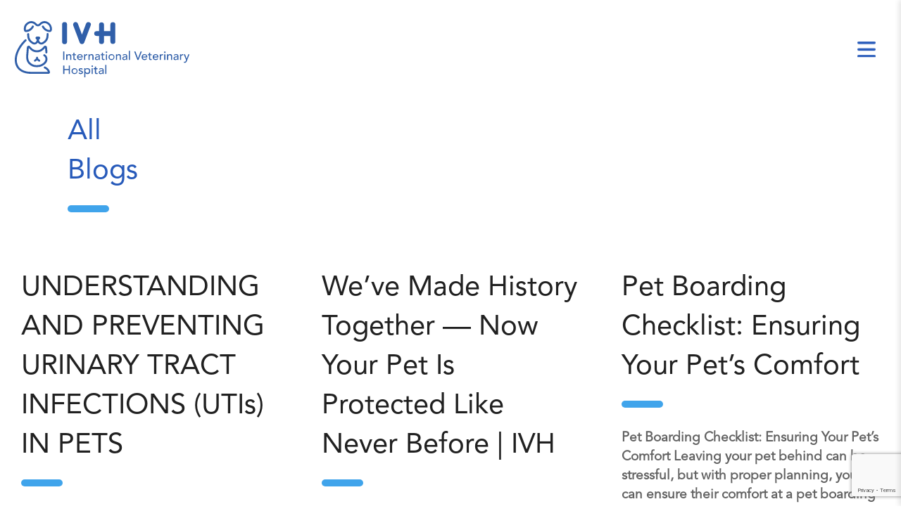

--- FILE ---
content_type: text/html; charset=UTF-8
request_url: https://ivhq8.com/all-blogs/
body_size: 14718
content:
<!DOCTYPE html>
<html lang="en">
<head>
	<meta charset="utf-8">
	<meta http-equiv="X-UA-Compatible" content="IE=edge">
	<meta name="viewport" content="width=device-width, initial-scale=1, maximum-scale=1, user-scalable=no">
	<title>All Blogs | IVH</title>

		<!-- All in One SEO 4.8.4.1 - aioseo.com -->
	<meta name="description" content="Browse IVH Kuwait’s pet care articles. Tips on pet health, nutrition, grooming, behavior and veterinary guidance for all pet owners." />
	<meta name="robots" content="max-image-preview:large" />
	<link rel="canonical" href="https://ivhq8.com/all-blogs/" />
	<meta name="generator" content="All in One SEO (AIOSEO) 4.8.4.1" />
		<meta property="og:locale" content="en_GB" />
		<meta property="og:site_name" content="IVH" />
		<meta property="og:type" content="article" />
		<meta property="og:title" content="All Blogs | IVH" />
		<meta property="og:description" content="Browse IVH Kuwait’s pet care articles. Tips on pet health, nutrition, grooming, behavior and veterinary guidance for all pet owners." />
		<meta property="og:url" content="https://ivhq8.com/all-blogs/" />
		<meta property="og:image" content="https://ivhq8.com/wp-content/uploads/2019/10/pic_nota.jpg" />
		<meta property="og:image:secure_url" content="https://ivhq8.com/wp-content/uploads/2019/10/pic_nota.jpg" />
		<meta property="article:published_time" content="2022-12-07T12:07:36+00:00" />
		<meta property="article:modified_time" content="2025-11-10T11:39:23+00:00" />
		<meta property="article:publisher" content="https://www.facebook.com/andy.prete" />
		<meta name="twitter:card" content="summary_large_image" />
		<meta name="twitter:site" content="@andyprete" />
		<meta name="twitter:title" content="All Blogs | IVH" />
		<meta name="twitter:description" content="Browse IVH Kuwait’s pet care articles. Tips on pet health, nutrition, grooming, behavior and veterinary guidance for all pet owners." />
		<meta name="twitter:creator" content="@andyprete" />
		<meta name="twitter:image" content="https://ivhq8.com/wp-content/uploads/2019/10/pic_nota.jpg" />
		<meta name="twitter:label1" content="Written by" />
		<meta name="twitter:data1" content="The Rocket Marketing TRM Team" />
		<script type="application/ld+json" class="aioseo-schema">
			{"@context":"https:\/\/schema.org","@graph":[{"@type":"BreadcrumbList","@id":"https:\/\/ivhq8.com\/all-blogs\/#breadcrumblist","itemListElement":[{"@type":"ListItem","@id":"https:\/\/ivhq8.com#listItem","position":1,"name":"Home","item":"https:\/\/ivhq8.com","nextItem":{"@type":"ListItem","@id":"https:\/\/ivhq8.com\/all-blogs\/#listItem","name":"All Blogs"}},{"@type":"ListItem","@id":"https:\/\/ivhq8.com\/all-blogs\/#listItem","position":2,"name":"All Blogs","previousItem":{"@type":"ListItem","@id":"https:\/\/ivhq8.com#listItem","name":"Home"}}]},{"@type":"Organization","@id":"https:\/\/ivhq8.com\/#organization","name":"IVH","description":"International Veterinary Hospital","url":"https:\/\/ivhq8.com\/","sameAs":["https:\/\/www.facebook.com\/andy.prete","https:\/\/twitter.com\/andyprete","https:\/\/www.linkedin.com\/in\/andreaprete\/"]},{"@type":"WebPage","@id":"https:\/\/ivhq8.com\/all-blogs\/#webpage","url":"https:\/\/ivhq8.com\/all-blogs\/","name":"All Blogs | IVH","description":"Browse IVH Kuwait\u2019s pet care articles. Tips on pet health, nutrition, grooming, behavior and veterinary guidance for all pet owners.","inLanguage":"en-GB","isPartOf":{"@id":"https:\/\/ivhq8.com\/#website"},"breadcrumb":{"@id":"https:\/\/ivhq8.com\/all-blogs\/#breadcrumblist"},"datePublished":"2022-12-07T13:07:36+01:00","dateModified":"2025-11-10T12:39:23+01:00"},{"@type":"WebSite","@id":"https:\/\/ivhq8.com\/#website","url":"https:\/\/ivhq8.com\/","name":"IVH","description":"International Veterinary Hospital","inLanguage":"en-GB","publisher":{"@id":"https:\/\/ivhq8.com\/#organization"}}]}
		</script>
		<!-- All in One SEO -->


<!-- Google Tag Manager by PYS -->
    <script data-cfasync="false" data-pagespeed-no-defer>
	    window.dataLayerPYS = window.dataLayerPYS || [];
	</script>
<!-- End Google Tag Manager by PYS --><link rel="alternate" href="https://ivhq8.com/all-blogs/" hreflang="en" />
<link rel="alternate" href="https://ivhq8.com/ar/%d8%a7%d9%84%d9%85%d9%82%d8%a7%d9%84%d8%a7%d8%aa/" hreflang="ar" />

<!-- Google Tag Manager for WordPress by gtm4wp.com -->
<script data-cfasync="false" data-pagespeed-no-defer>
	var gtm4wp_datalayer_name = "dataLayer";
	var dataLayer = dataLayer || [];
</script>
<!-- End Google Tag Manager for WordPress by gtm4wp.com --><link rel="alternate" title="oEmbed (JSON)" type="application/json+oembed" href="https://ivhq8.com/wp-json/oembed/1.0/embed?url=https%3A%2F%2Fivhq8.com%2Fall-blogs%2F" />
<link rel="alternate" title="oEmbed (XML)" type="text/xml+oembed" href="https://ivhq8.com/wp-json/oembed/1.0/embed?url=https%3A%2F%2Fivhq8.com%2Fall-blogs%2F&#038;format=xml" />
		<!-- This site uses the Google Analytics by MonsterInsights plugin v9.6.1 - Using Analytics tracking - https://www.monsterinsights.com/ -->
		<!-- Note: MonsterInsights is not currently configured on this site. The site owner needs to authenticate with Google Analytics in the MonsterInsights settings panel. -->
					<!-- No tracking code set -->
				<!-- / Google Analytics by MonsterInsights -->
		<style id='wp-img-auto-sizes-contain-inline-css' type='text/css'>
img:is([sizes=auto i],[sizes^="auto," i]){contain-intrinsic-size:3000px 1500px}
/*# sourceURL=wp-img-auto-sizes-contain-inline-css */
</style>
<style id='wp-emoji-styles-inline-css' type='text/css'>

	img.wp-smiley, img.emoji {
		display: inline !important;
		border: none !important;
		box-shadow: none !important;
		height: 1em !important;
		width: 1em !important;
		margin: 0 0.07em !important;
		vertical-align: -0.1em !important;
		background: none !important;
		padding: 0 !important;
	}
/*# sourceURL=wp-emoji-styles-inline-css */
</style>
<style id='wp-block-library-inline-css' type='text/css'>
:root{--wp-block-synced-color:#7a00df;--wp-block-synced-color--rgb:122,0,223;--wp-bound-block-color:var(--wp-block-synced-color);--wp-editor-canvas-background:#ddd;--wp-admin-theme-color:#007cba;--wp-admin-theme-color--rgb:0,124,186;--wp-admin-theme-color-darker-10:#006ba1;--wp-admin-theme-color-darker-10--rgb:0,107,160.5;--wp-admin-theme-color-darker-20:#005a87;--wp-admin-theme-color-darker-20--rgb:0,90,135;--wp-admin-border-width-focus:2px}@media (min-resolution:192dpi){:root{--wp-admin-border-width-focus:1.5px}}.wp-element-button{cursor:pointer}:root .has-very-light-gray-background-color{background-color:#eee}:root .has-very-dark-gray-background-color{background-color:#313131}:root .has-very-light-gray-color{color:#eee}:root .has-very-dark-gray-color{color:#313131}:root .has-vivid-green-cyan-to-vivid-cyan-blue-gradient-background{background:linear-gradient(135deg,#00d084,#0693e3)}:root .has-purple-crush-gradient-background{background:linear-gradient(135deg,#34e2e4,#4721fb 50%,#ab1dfe)}:root .has-hazy-dawn-gradient-background{background:linear-gradient(135deg,#faaca8,#dad0ec)}:root .has-subdued-olive-gradient-background{background:linear-gradient(135deg,#fafae1,#67a671)}:root .has-atomic-cream-gradient-background{background:linear-gradient(135deg,#fdd79a,#004a59)}:root .has-nightshade-gradient-background{background:linear-gradient(135deg,#330968,#31cdcf)}:root .has-midnight-gradient-background{background:linear-gradient(135deg,#020381,#2874fc)}:root{--wp--preset--font-size--normal:16px;--wp--preset--font-size--huge:42px}.has-regular-font-size{font-size:1em}.has-larger-font-size{font-size:2.625em}.has-normal-font-size{font-size:var(--wp--preset--font-size--normal)}.has-huge-font-size{font-size:var(--wp--preset--font-size--huge)}.has-text-align-center{text-align:center}.has-text-align-left{text-align:left}.has-text-align-right{text-align:right}.has-fit-text{white-space:nowrap!important}#end-resizable-editor-section{display:none}.aligncenter{clear:both}.items-justified-left{justify-content:flex-start}.items-justified-center{justify-content:center}.items-justified-right{justify-content:flex-end}.items-justified-space-between{justify-content:space-between}.screen-reader-text{border:0;clip-path:inset(50%);height:1px;margin:-1px;overflow:hidden;padding:0;position:absolute;width:1px;word-wrap:normal!important}.screen-reader-text:focus{background-color:#ddd;clip-path:none;color:#444;display:block;font-size:1em;height:auto;left:5px;line-height:normal;padding:15px 23px 14px;text-decoration:none;top:5px;width:auto;z-index:100000}html :where(.has-border-color){border-style:solid}html :where([style*=border-top-color]){border-top-style:solid}html :where([style*=border-right-color]){border-right-style:solid}html :where([style*=border-bottom-color]){border-bottom-style:solid}html :where([style*=border-left-color]){border-left-style:solid}html :where([style*=border-width]){border-style:solid}html :where([style*=border-top-width]){border-top-style:solid}html :where([style*=border-right-width]){border-right-style:solid}html :where([style*=border-bottom-width]){border-bottom-style:solid}html :where([style*=border-left-width]){border-left-style:solid}html :where(img[class*=wp-image-]){height:auto;max-width:100%}:where(figure){margin:0 0 1em}html :where(.is-position-sticky){--wp-admin--admin-bar--position-offset:var(--wp-admin--admin-bar--height,0px)}@media screen and (max-width:600px){html :where(.is-position-sticky){--wp-admin--admin-bar--position-offset:0px}}

/*# sourceURL=wp-block-library-inline-css */
</style><style id='wp-block-heading-inline-css' type='text/css'>
h1:where(.wp-block-heading).has-background,h2:where(.wp-block-heading).has-background,h3:where(.wp-block-heading).has-background,h4:where(.wp-block-heading).has-background,h5:where(.wp-block-heading).has-background,h6:where(.wp-block-heading).has-background{padding:1.25em 2.375em}h1.has-text-align-left[style*=writing-mode]:where([style*=vertical-lr]),h1.has-text-align-right[style*=writing-mode]:where([style*=vertical-rl]),h2.has-text-align-left[style*=writing-mode]:where([style*=vertical-lr]),h2.has-text-align-right[style*=writing-mode]:where([style*=vertical-rl]),h3.has-text-align-left[style*=writing-mode]:where([style*=vertical-lr]),h3.has-text-align-right[style*=writing-mode]:where([style*=vertical-rl]),h4.has-text-align-left[style*=writing-mode]:where([style*=vertical-lr]),h4.has-text-align-right[style*=writing-mode]:where([style*=vertical-rl]),h5.has-text-align-left[style*=writing-mode]:where([style*=vertical-lr]),h5.has-text-align-right[style*=writing-mode]:where([style*=vertical-rl]),h6.has-text-align-left[style*=writing-mode]:where([style*=vertical-lr]),h6.has-text-align-right[style*=writing-mode]:where([style*=vertical-rl]){rotate:180deg}
/*# sourceURL=https://ivhq8.com/wp-includes/blocks/heading/style.min.css */
</style>
<style id='wp-block-post-date-inline-css' type='text/css'>
.wp-block-post-date{box-sizing:border-box}
/*# sourceURL=https://ivhq8.com/wp-includes/blocks/post-date/style.min.css */
</style>
<style id='wp-block-post-excerpt-inline-css' type='text/css'>
:where(.wp-block-post-excerpt){box-sizing:border-box;margin-bottom:var(--wp--style--block-gap);margin-top:var(--wp--style--block-gap)}.wp-block-post-excerpt__excerpt{margin-bottom:0;margin-top:0}.wp-block-post-excerpt__more-text{margin-bottom:0;margin-top:var(--wp--style--block-gap)}.wp-block-post-excerpt__more-link{display:inline-block}
/*# sourceURL=https://ivhq8.com/wp-includes/blocks/post-excerpt/style.min.css */
</style>
<style id='wp-block-post-template-inline-css' type='text/css'>
.wp-block-post-template{box-sizing:border-box;list-style:none;margin-bottom:0;margin-top:0;max-width:100%;padding:0}.wp-block-post-template.is-flex-container{display:flex;flex-direction:row;flex-wrap:wrap;gap:1.25em}.wp-block-post-template.is-flex-container>li{margin:0;width:100%}@media (min-width:600px){.wp-block-post-template.is-flex-container.is-flex-container.columns-2>li{width:calc(50% - .625em)}.wp-block-post-template.is-flex-container.is-flex-container.columns-3>li{width:calc(33.33333% - .83333em)}.wp-block-post-template.is-flex-container.is-flex-container.columns-4>li{width:calc(25% - .9375em)}.wp-block-post-template.is-flex-container.is-flex-container.columns-5>li{width:calc(20% - 1em)}.wp-block-post-template.is-flex-container.is-flex-container.columns-6>li{width:calc(16.66667% - 1.04167em)}}@media (max-width:600px){.wp-block-post-template-is-layout-grid.wp-block-post-template-is-layout-grid.wp-block-post-template-is-layout-grid.wp-block-post-template-is-layout-grid{grid-template-columns:1fr}}.wp-block-post-template-is-layout-constrained>li>.alignright,.wp-block-post-template-is-layout-flow>li>.alignright{float:right;margin-inline-end:0;margin-inline-start:2em}.wp-block-post-template-is-layout-constrained>li>.alignleft,.wp-block-post-template-is-layout-flow>li>.alignleft{float:left;margin-inline-end:2em;margin-inline-start:0}.wp-block-post-template-is-layout-constrained>li>.aligncenter,.wp-block-post-template-is-layout-flow>li>.aligncenter{margin-inline-end:auto;margin-inline-start:auto}
/*# sourceURL=https://ivhq8.com/wp-includes/blocks/post-template/style.min.css */
</style>
<style id='wp-block-post-title-inline-css' type='text/css'>
.wp-block-post-title{box-sizing:border-box;word-break:break-word}.wp-block-post-title :where(a){display:inline-block;font-family:inherit;font-size:inherit;font-style:inherit;font-weight:inherit;letter-spacing:inherit;line-height:inherit;text-decoration:inherit}
/*# sourceURL=https://ivhq8.com/wp-includes/blocks/post-title/style.min.css */
</style>
<style id='wp-block-group-inline-css' type='text/css'>
.wp-block-group{box-sizing:border-box}:where(.wp-block-group.wp-block-group-is-layout-constrained){position:relative}
/*# sourceURL=https://ivhq8.com/wp-includes/blocks/group/style.min.css */
</style>
<style id='wp-block-paragraph-inline-css' type='text/css'>
.is-small-text{font-size:.875em}.is-regular-text{font-size:1em}.is-large-text{font-size:2.25em}.is-larger-text{font-size:3em}.has-drop-cap:not(:focus):first-letter{float:left;font-size:8.4em;font-style:normal;font-weight:100;line-height:.68;margin:.05em .1em 0 0;text-transform:uppercase}body.rtl .has-drop-cap:not(:focus):first-letter{float:none;margin-left:.1em}p.has-drop-cap.has-background{overflow:hidden}:root :where(p.has-background){padding:1.25em 2.375em}:where(p.has-text-color:not(.has-link-color)) a{color:inherit}p.has-text-align-left[style*="writing-mode:vertical-lr"],p.has-text-align-right[style*="writing-mode:vertical-rl"]{rotate:180deg}
/*# sourceURL=https://ivhq8.com/wp-includes/blocks/paragraph/style.min.css */
</style>
<style id='global-styles-inline-css' type='text/css'>
:root{--wp--preset--aspect-ratio--square: 1;--wp--preset--aspect-ratio--4-3: 4/3;--wp--preset--aspect-ratio--3-4: 3/4;--wp--preset--aspect-ratio--3-2: 3/2;--wp--preset--aspect-ratio--2-3: 2/3;--wp--preset--aspect-ratio--16-9: 16/9;--wp--preset--aspect-ratio--9-16: 9/16;--wp--preset--color--black: #000000;--wp--preset--color--cyan-bluish-gray: #abb8c3;--wp--preset--color--white: #ffffff;--wp--preset--color--pale-pink: #f78da7;--wp--preset--color--vivid-red: #cf2e2e;--wp--preset--color--luminous-vivid-orange: #ff6900;--wp--preset--color--luminous-vivid-amber: #fcb900;--wp--preset--color--light-green-cyan: #7bdcb5;--wp--preset--color--vivid-green-cyan: #00d084;--wp--preset--color--pale-cyan-blue: #8ed1fc;--wp--preset--color--vivid-cyan-blue: #0693e3;--wp--preset--color--vivid-purple: #9b51e0;--wp--preset--gradient--vivid-cyan-blue-to-vivid-purple: linear-gradient(135deg,rgb(6,147,227) 0%,rgb(155,81,224) 100%);--wp--preset--gradient--light-green-cyan-to-vivid-green-cyan: linear-gradient(135deg,rgb(122,220,180) 0%,rgb(0,208,130) 100%);--wp--preset--gradient--luminous-vivid-amber-to-luminous-vivid-orange: linear-gradient(135deg,rgb(252,185,0) 0%,rgb(255,105,0) 100%);--wp--preset--gradient--luminous-vivid-orange-to-vivid-red: linear-gradient(135deg,rgb(255,105,0) 0%,rgb(207,46,46) 100%);--wp--preset--gradient--very-light-gray-to-cyan-bluish-gray: linear-gradient(135deg,rgb(238,238,238) 0%,rgb(169,184,195) 100%);--wp--preset--gradient--cool-to-warm-spectrum: linear-gradient(135deg,rgb(74,234,220) 0%,rgb(151,120,209) 20%,rgb(207,42,186) 40%,rgb(238,44,130) 60%,rgb(251,105,98) 80%,rgb(254,248,76) 100%);--wp--preset--gradient--blush-light-purple: linear-gradient(135deg,rgb(255,206,236) 0%,rgb(152,150,240) 100%);--wp--preset--gradient--blush-bordeaux: linear-gradient(135deg,rgb(254,205,165) 0%,rgb(254,45,45) 50%,rgb(107,0,62) 100%);--wp--preset--gradient--luminous-dusk: linear-gradient(135deg,rgb(255,203,112) 0%,rgb(199,81,192) 50%,rgb(65,88,208) 100%);--wp--preset--gradient--pale-ocean: linear-gradient(135deg,rgb(255,245,203) 0%,rgb(182,227,212) 50%,rgb(51,167,181) 100%);--wp--preset--gradient--electric-grass: linear-gradient(135deg,rgb(202,248,128) 0%,rgb(113,206,126) 100%);--wp--preset--gradient--midnight: linear-gradient(135deg,rgb(2,3,129) 0%,rgb(40,116,252) 100%);--wp--preset--font-size--small: 13px;--wp--preset--font-size--medium: 20px;--wp--preset--font-size--large: 36px;--wp--preset--font-size--x-large: 42px;--wp--preset--spacing--20: 0.44rem;--wp--preset--spacing--30: 0.67rem;--wp--preset--spacing--40: 1rem;--wp--preset--spacing--50: 1.5rem;--wp--preset--spacing--60: 2.25rem;--wp--preset--spacing--70: 3.38rem;--wp--preset--spacing--80: 5.06rem;--wp--preset--shadow--natural: 6px 6px 9px rgba(0, 0, 0, 0.2);--wp--preset--shadow--deep: 12px 12px 50px rgba(0, 0, 0, 0.4);--wp--preset--shadow--sharp: 6px 6px 0px rgba(0, 0, 0, 0.2);--wp--preset--shadow--outlined: 6px 6px 0px -3px rgb(255, 255, 255), 6px 6px rgb(0, 0, 0);--wp--preset--shadow--crisp: 6px 6px 0px rgb(0, 0, 0);}:where(.is-layout-flex){gap: 0.5em;}:where(.is-layout-grid){gap: 0.5em;}body .is-layout-flex{display: flex;}.is-layout-flex{flex-wrap: wrap;align-items: center;}.is-layout-flex > :is(*, div){margin: 0;}body .is-layout-grid{display: grid;}.is-layout-grid > :is(*, div){margin: 0;}:where(.wp-block-columns.is-layout-flex){gap: 2em;}:where(.wp-block-columns.is-layout-grid){gap: 2em;}:where(.wp-block-post-template.is-layout-flex){gap: 1.25em;}:where(.wp-block-post-template.is-layout-grid){gap: 1.25em;}.has-black-color{color: var(--wp--preset--color--black) !important;}.has-cyan-bluish-gray-color{color: var(--wp--preset--color--cyan-bluish-gray) !important;}.has-white-color{color: var(--wp--preset--color--white) !important;}.has-pale-pink-color{color: var(--wp--preset--color--pale-pink) !important;}.has-vivid-red-color{color: var(--wp--preset--color--vivid-red) !important;}.has-luminous-vivid-orange-color{color: var(--wp--preset--color--luminous-vivid-orange) !important;}.has-luminous-vivid-amber-color{color: var(--wp--preset--color--luminous-vivid-amber) !important;}.has-light-green-cyan-color{color: var(--wp--preset--color--light-green-cyan) !important;}.has-vivid-green-cyan-color{color: var(--wp--preset--color--vivid-green-cyan) !important;}.has-pale-cyan-blue-color{color: var(--wp--preset--color--pale-cyan-blue) !important;}.has-vivid-cyan-blue-color{color: var(--wp--preset--color--vivid-cyan-blue) !important;}.has-vivid-purple-color{color: var(--wp--preset--color--vivid-purple) !important;}.has-black-background-color{background-color: var(--wp--preset--color--black) !important;}.has-cyan-bluish-gray-background-color{background-color: var(--wp--preset--color--cyan-bluish-gray) !important;}.has-white-background-color{background-color: var(--wp--preset--color--white) !important;}.has-pale-pink-background-color{background-color: var(--wp--preset--color--pale-pink) !important;}.has-vivid-red-background-color{background-color: var(--wp--preset--color--vivid-red) !important;}.has-luminous-vivid-orange-background-color{background-color: var(--wp--preset--color--luminous-vivid-orange) !important;}.has-luminous-vivid-amber-background-color{background-color: var(--wp--preset--color--luminous-vivid-amber) !important;}.has-light-green-cyan-background-color{background-color: var(--wp--preset--color--light-green-cyan) !important;}.has-vivid-green-cyan-background-color{background-color: var(--wp--preset--color--vivid-green-cyan) !important;}.has-pale-cyan-blue-background-color{background-color: var(--wp--preset--color--pale-cyan-blue) !important;}.has-vivid-cyan-blue-background-color{background-color: var(--wp--preset--color--vivid-cyan-blue) !important;}.has-vivid-purple-background-color{background-color: var(--wp--preset--color--vivid-purple) !important;}.has-black-border-color{border-color: var(--wp--preset--color--black) !important;}.has-cyan-bluish-gray-border-color{border-color: var(--wp--preset--color--cyan-bluish-gray) !important;}.has-white-border-color{border-color: var(--wp--preset--color--white) !important;}.has-pale-pink-border-color{border-color: var(--wp--preset--color--pale-pink) !important;}.has-vivid-red-border-color{border-color: var(--wp--preset--color--vivid-red) !important;}.has-luminous-vivid-orange-border-color{border-color: var(--wp--preset--color--luminous-vivid-orange) !important;}.has-luminous-vivid-amber-border-color{border-color: var(--wp--preset--color--luminous-vivid-amber) !important;}.has-light-green-cyan-border-color{border-color: var(--wp--preset--color--light-green-cyan) !important;}.has-vivid-green-cyan-border-color{border-color: var(--wp--preset--color--vivid-green-cyan) !important;}.has-pale-cyan-blue-border-color{border-color: var(--wp--preset--color--pale-cyan-blue) !important;}.has-vivid-cyan-blue-border-color{border-color: var(--wp--preset--color--vivid-cyan-blue) !important;}.has-vivid-purple-border-color{border-color: var(--wp--preset--color--vivid-purple) !important;}.has-vivid-cyan-blue-to-vivid-purple-gradient-background{background: var(--wp--preset--gradient--vivid-cyan-blue-to-vivid-purple) !important;}.has-light-green-cyan-to-vivid-green-cyan-gradient-background{background: var(--wp--preset--gradient--light-green-cyan-to-vivid-green-cyan) !important;}.has-luminous-vivid-amber-to-luminous-vivid-orange-gradient-background{background: var(--wp--preset--gradient--luminous-vivid-amber-to-luminous-vivid-orange) !important;}.has-luminous-vivid-orange-to-vivid-red-gradient-background{background: var(--wp--preset--gradient--luminous-vivid-orange-to-vivid-red) !important;}.has-very-light-gray-to-cyan-bluish-gray-gradient-background{background: var(--wp--preset--gradient--very-light-gray-to-cyan-bluish-gray) !important;}.has-cool-to-warm-spectrum-gradient-background{background: var(--wp--preset--gradient--cool-to-warm-spectrum) !important;}.has-blush-light-purple-gradient-background{background: var(--wp--preset--gradient--blush-light-purple) !important;}.has-blush-bordeaux-gradient-background{background: var(--wp--preset--gradient--blush-bordeaux) !important;}.has-luminous-dusk-gradient-background{background: var(--wp--preset--gradient--luminous-dusk) !important;}.has-pale-ocean-gradient-background{background: var(--wp--preset--gradient--pale-ocean) !important;}.has-electric-grass-gradient-background{background: var(--wp--preset--gradient--electric-grass) !important;}.has-midnight-gradient-background{background: var(--wp--preset--gradient--midnight) !important;}.has-small-font-size{font-size: var(--wp--preset--font-size--small) !important;}.has-medium-font-size{font-size: var(--wp--preset--font-size--medium) !important;}.has-large-font-size{font-size: var(--wp--preset--font-size--large) !important;}.has-x-large-font-size{font-size: var(--wp--preset--font-size--x-large) !important;}
:where(.wp-block-post-template.is-layout-flex){gap: 1.25em;}:where(.wp-block-post-template.is-layout-grid){gap: 1.25em;}
/*# sourceURL=global-styles-inline-css */
</style>
<style id='core-block-supports-inline-css' type='text/css'>
.wp-elements-a9891daaf169a2e891da5abb46ba3606 a:where(:not(.wp-element-button)){color:var(--wp--preset--color--vivid-cyan-blue);}.wp-elements-a9aba9d4d6ec098b64d6188e40cd94df a:where(:not(.wp-element-button)){color:var(--wp--preset--color--vivid-cyan-blue);}.wp-elements-a4dbaf919298682afedf665dfba0dbef a:where(:not(.wp-element-button)){color:var(--wp--preset--color--vivid-cyan-blue);}.wp-elements-23807829842e586ff5cdfcfc5e2083bc a:where(:not(.wp-element-button)){color:var(--wp--preset--color--vivid-cyan-blue);}.wp-elements-a056680bb8a4fb12376f1f79aac85c45 a:where(:not(.wp-element-button)){color:var(--wp--preset--color--vivid-cyan-blue);}.wp-elements-67a4fc1ab34edb6ef93729e2c2acfdcd a:where(:not(.wp-element-button)){color:var(--wp--preset--color--vivid-cyan-blue);}.wp-elements-542a45880cd03fa2b2ec6c0bb4490578 a:where(:not(.wp-element-button)){color:var(--wp--preset--color--vivid-cyan-blue);}.wp-elements-c47b791b747ec4c8002a507929c687f1 a:where(:not(.wp-element-button)){color:var(--wp--preset--color--vivid-cyan-blue);}.wp-container-core-post-template-is-layout-2fc57c17{grid-template-columns:repeat(3, minmax(0, 1fr));}
/*# sourceURL=core-block-supports-inline-css */
</style>

<style id='classic-theme-styles-inline-css' type='text/css'>
/*! This file is auto-generated */
.wp-block-button__link{color:#fff;background-color:#32373c;border-radius:9999px;box-shadow:none;text-decoration:none;padding:calc(.667em + 2px) calc(1.333em + 2px);font-size:1.125em}.wp-block-file__button{background:#32373c;color:#fff;text-decoration:none}
/*# sourceURL=/wp-includes/css/classic-themes.min.css */
</style>
<link rel='stylesheet' id='slick-theme-css-css' href='https://ivhq8.com/wp-content/themes/ivh/css/slick-theme.css?ver=1566204255' type='text/css' media='all' />
<link rel='stylesheet' id='slick-css-css' href='https://ivhq8.com/wp-content/themes/ivh/css/slick.css?ver=1566204255' type='text/css' media='all' />
<link rel='stylesheet' id='reset-css-css' href='https://ivhq8.com/wp-content/themes/ivh/reset.css?ver=1566204255' type='text/css' media='all' />
<link rel='stylesheet' id='grid-css-css' href='https://ivhq8.com/wp-content/themes/ivh/grid.css?ver=1566204255' type='text/css' media='all' />
<link rel='stylesheet' id='fonts-css-css' href='https://ivhq8.com/wp-content/themes/ivh/fonts/fonts.css?ver=1566204255' type='text/css' media='all' />
<link rel='stylesheet' id='style-css-css' href='https://ivhq8.com/wp-content/themes/ivh/style.css?ver=1566204255' type='text/css' media='all' />
<link rel='stylesheet' id='responsive-css-css' href='https://ivhq8.com/wp-content/themes/ivh/responsive.css?ver=1566204255' type='text/css' media='all' />
<link rel='stylesheet' id='cf7cf-style-css' href='https://ivhq8.com/wp-content/plugins/cf7-conditional-fields/style.css?ver=2.6.2' type='text/css' media='all' />
<script type="text/javascript" src="https://ivhq8.com/wp-includes/js/jquery/jquery.min.js?ver=3.7.1" id="jquery-core-js"></script>
<script type="text/javascript" src="https://ivhq8.com/wp-includes/js/jquery/jquery-migrate.min.js?ver=3.4.1" id="jquery-migrate-js"></script>
<link rel="https://api.w.org/" href="https://ivhq8.com/wp-json/" /><link rel="alternate" title="JSON" type="application/json" href="https://ivhq8.com/wp-json/wp/v2/pages/1520" /><link rel="EditURI" type="application/rsd+xml" title="RSD" href="https://ivhq8.com/xmlrpc.php?rsd" />
<meta name="generator" content="WordPress 6.9" />
<link rel='shortlink' href='https://ivhq8.com/?p=1520' />
<!-- HFCM by 99 Robots - Snippet # 15: Custom Blog CSS -->
<style>
/* === Featured Image Styling for Article Pages === */

/* Target featured image whether inside entry-content or not */
.single-post .post-thumbnail img,
.single-post .wp-post-image {
  display: block !important;
  margin: 30px auto 40px !important;
  width: 100%;
  max-width: 720px;
  height: auto;
  object-fit: cover;
  border-radius: 8px;
}

/* Fix float issues if theme assigns alignment classes */
.single-post img.wp-post-image.alignleft,
.single-post img.wp-post-image.alignright,
.single-post img.wp-post-image.alignnone {
  float: none !important;
  display: block !important;
  margin: 30px auto !important;
}
</style>

<!-- /end HFCM by 99 Robots -->

<script>window.__lo_site_id = '325156';</script><script async src='https://d10lpsik1i8c69.cloudfront.net/w.js'></script>
<!-- Google Tag Manager for WordPress by gtm4wp.com -->
<!-- GTM Container placement set to automatic -->
<script data-cfasync="false" data-pagespeed-no-defer type="text/javascript">
	var dataLayer_content = {"visitorLoginState":"logged-out","visitorType":"visitor-logged-out","visitorEmail":"","visitorEmailHash":"","visitorUsername":"","visitorIP":"18.222.27.63","pageTitle":"All Blogs | IVH","pagePostType":"page","pagePostType2":"single-page","postCountOnPage":1,"postCountTotal":1,"postID":1520};
	dataLayer.push( dataLayer_content );
</script>
<script data-cfasync="false" data-pagespeed-no-defer type="text/javascript">
(function(w,d,s,l,i){w[l]=w[l]||[];w[l].push({'gtm.start':
new Date().getTime(),event:'gtm.js'});var f=d.getElementsByTagName(s)[0],
j=d.createElement(s),dl=l!='dataLayer'?'&l='+l:'';j.async=true;j.src=
'//www.googletagmanager.com/gtm.js?id='+i+dl;f.parentNode.insertBefore(j,f);
})(window,document,'script','dataLayer','GTM-5632QH7');
</script>
<!-- End Google Tag Manager for WordPress by gtm4wp.com -->		<script>
			document.documentElement.className = document.documentElement.className.replace('no-js', 'js');
		</script>
				<style>
			.no-js img.lazyload {
				display: none;
			}

			figure.wp-block-image img.lazyloading {
				min-width: 150px;
			}

			.lazyload,
			.lazyloading {
				--smush-placeholder-width: 100px;
				--smush-placeholder-aspect-ratio: 1/1;
				width: var(--smush-placeholder-width) !important;
				aspect-ratio: var(--smush-placeholder-aspect-ratio) !important;
			}

						.lazyload, .lazyloading {
				opacity: 0;
			}

			.lazyloaded {
				opacity: 1;
				transition: opacity 400ms;
				transition-delay: 0ms;
			}

					</style>
		<link rel="icon" href="https://ivhq8.com/wp-content/uploads/2020/05/cropped-faivocon-32x32.png" sizes="32x32" />
<link rel="icon" href="https://ivhq8.com/wp-content/uploads/2020/05/cropped-faivocon-192x192.png" sizes="192x192" />
<link rel="apple-touch-icon" href="https://ivhq8.com/wp-content/uploads/2020/05/cropped-faivocon-180x180.png" />
<meta name="msapplication-TileImage" content="https://ivhq8.com/wp-content/uploads/2020/05/cropped-faivocon-270x270.png" />
		<style type="text/css" id="wp-custom-css">
			footer .social{
	display:block;
}
footer .social h3{
	display:inline
}
#services .data a .image_container {
    display: flex;
    height: 170px;
    font-size: 0px;
}
select {
    background: url(images/arrow.png) no-repeat center right;
    background: white;
    border-radius: 8px;
}
input, select, textarea {
    width: 100%;
    font-family: 'Poppins', sans-serif;
    min-height: 60px;
    line-height: 34px;
    border: 0;
    background: #fff;
    -webkit-appearance: none;
    -moz-appearance: none;
    appearance: none;
    padding-left: 20px;
    font-size: 17px;
    border-radius: 4px;
		box-shadow: 14px 15px 10px 	#88888894;
}

element.style {
}
.elementor *, .elementor :after, .elementor :before {
    -webkit-box-sizing: border-box;
    box-sizing: border-box;
}
label {
    font-size: 20px;
    font-family: serif;
    color: white;
}
ul {
  padding: 20px;
	font-weight: bold;
}
li{
    list-style: "list-style-type:circle;"
    font-family: sans-serif;
	color: #616161; align-content;
}
input[type='submit'] {
    width: 200px;
    cursor: pointer;
    opacity: .8;
    background: none;
    border: 3px solid #40A4EB;
    text-transform: uppercase;
    padding: 0 !important;
    margin-top: 20px;
    background: white;
    font-family: sans-serif;
    border-radius: 5px;
}
input[type='submit']:hover {
		width: 200px;
    cursor: pointer;
    opacity: .8;
    background: none;
    border: 3px solid #ffffff;
    text-transform: uppercase;
    padding: 0 !important;
    margin-top: 20px;
    background: #30b1e7;
    font-family: sans-serif;
    border-radius: 5px;
    color: white;
    font-size: 20px;
}
div.wpcf7-mail-sent-ok {
    border: 2px solid #ffffff;
    color: white;
}

.elementor-page-620  .elementor-section-wrap section:first-child{
	display:none;
}
.page-id-624 .elementor-section-wrap section:first-child{
	display:none;
}
.page-id-626 .elementor-section-wrap section:first-child{
	display:none;
}
p.footer-heart{
	font-size:16px
}
p.footer-heart a{
	font-size:16px;
}

.menu-item-1230 a{
	    display: inline-block !important;
    color: #275ABA !important;
    padding: 8px 22px;
    margin: auto;
    text-align: center;
    font-size: 15px !important;
    border-radius: 90px;
    -webkit-transition: all 0.2s;
    -moz-transition: all 0.2s;
    transition: all 0.2s;
    background: none;
    font-family: 'Avenir-Heavy';
    margin-top: 30px;
    border: 2px solid #40A4EB;
}

#menu_mobile .menu-item-1230 a {
    background: rgb(39, 90, 186);
    margin-top: 14px !important;
    color: rgb(255, 255, 255) !important;
}

header:lang(ar) {
	direction: ltr
}

body:lang(ar){
	direction: rtl
} 

header nav #menu-nav{
	padding: 0
}

@media (min-width:1241px) and (max-width: 1360px){
	header #logo{
		left: -15px;
	}
	
	header nav{
		left: -52px
	}
}

@media screen and (max-width: 1400px){
#menu-item-1230 {
    display: none;
}
}

#hero_home .slide_content .main_image{
	z-index: -1
}

@media (max-height: 800px) {
  
#hero_home .inner{
	top: 140px
}
	
	#hero_home .slide_content .main_image{
		top: 140px
	}
}


@media (max-width: 767px) {
  
#hero_home .inner{
	top: unset
}
	
	#hero_home .slide_content .main_image{
		top: unset
	}
}

/* Grid style */
.display-posts-listing.grid {
	display: grid;
	grid-gap: 16px;
}

.display-posts-listing.grid .title {
	display: block;
}

.display-posts-listing.grid img { 
	display: block; 
	width: 100%; 
	height: auto; 
}

@media (min-width: 600px) {
	.display-posts-listing.grid {
		grid-template-columns: repeat( 2, 1fr );
	}
}

@media (min-width: 1024px) {
	.display-posts-listing.grid {
		grid-template-columns: repeat( 3, 1fr );
	}
}

.services-sidebar{
	background-color:#305fa9;
	color:#fff;
	margin-bottom:0px;
}
.fs-20{
font-size:20px !important;
margin-top:20px;
color:#fff;	
}

.otw-primary-sidebar{
	background-color:#305fa9;
}
#members_grid .item img{
	height: 380px;
  object-fit: contain;
}
.cpel-switcher__flag img{
	max-width:25px !important;
}		</style>
			<!--<link rel="stylesheet" href="https://use.fontawesome.com/releases/v5.6.3/css/all.css" integrity="sha384-UHRtZLI+pbxtHCWp1t77Bi1L4ZtiqrqD80Kn4Z8NTSRyMA2Fd33n5dQ8lWUE00s/" crossorigin="anonymous">-->
		<link rel="stylesheet" href="https://use.fontawesome.com/releases/v5.13.1/css/all.css">
	<meta name="google-site-verification" content="Ep7U0STcxu7yaNwSv7c5SIv7guMdnWGYL4GWoNlqj0I" />
	
<meta name="google-site-verification" content="X9lTUfKj6rs15kkQVCwFtTX2diHW0rQSaSjpS-dowDM" />

	<script type="text/javascript">
    (function(c,l,a,r,i,t,y){
        c[a]=c[a]||function(){(c[a].q=c[a].q||[]).push(arguments)};
        t=l.createElement(r);t.async=1;t.src="https://www.clarity.ms/tag/"+i;
        y=l.getElementsByTagName(r)[0];y.parentNode.insertBefore(t,y);
    })(window, document, "clarity", "script", "bx1viio83v");
</script>

	</head>

<body class="wp-singular page-template-default page page-id-1520 wp-theme-ivh">

<header class="transition">
    <a href="/" id="logo"><img data-src="https://ivhq8.com/wp-content/themes/ivh/images/logo.svg" src="[data-uri]" class="lazyload"></a>
    <nav>
        <ul id="menu-nav" class="menu"><li id="menu-item-380" class="menu-item menu-item-type-post_type menu-item-object-page menu-item-home menu-item-380"><a href="https://ivhq8.com/">Home</a></li>
<li id="menu-item-381" class="menu-item menu-item-type-post_type menu-item-object-page menu-item-381"><a href="https://ivhq8.com/team/">IVH Team</a></li>
<li id="menu-item-382" class="menu-item menu-item-type-post_type menu-item-object-page menu-item-382"><a href="https://ivhq8.com/medical-services/">Medical Services</a></li>
<li id="menu-item-384" class="menu-item menu-item-type-post_type menu-item-object-page menu-item-384"><a href="https://ivhq8.com/kennels-cattery/">Pet Hotel</a></li>
<li id="menu-item-385" class="menu-item menu-item-type-post_type menu-item-object-page menu-item-385"><a href="https://ivhq8.com/grooming/">Pet Grooming</a></li>
<li id="menu-item-388" class="menu-item menu-item-type-post_type menu-item-object-page menu-item-388"><a href="https://ivhq8.com/pet-shop-studio/">Pet Shop</a></li>
<li id="menu-item-387" class="menu-item menu-item-type-post_type menu-item-object-page menu-item-387"><a href="https://ivhq8.com/import-and-export/">Pet travel</a></li>
<li id="menu-item-389" class="menu-item menu-item-type-post_type menu-item-object-page menu-item-389"><a href="https://ivhq8.com/saying-goodbye/">Cremation</a></li>
<li id="menu-item-392" class="menu-item menu-item-type-custom menu-item-object-custom menu-item-392"><a target="_blank" href="/booking-page/">BOOK NOW</a></li>
<li id="menu-item-1199-ar" class="lang-item lang-item-8 lang-item-ar lang-item-first menu-item menu-item-type-custom menu-item-object-custom menu-item-1199-ar"><a href="https://ivhq8.com/ar/%d8%a7%d9%84%d9%85%d9%82%d8%a7%d9%84%d8%a7%d8%aa/" hreflang="ar" lang="ar">العربية</a></li>
</ul>    </nav>
	<a href="http://ratqagroup.com" target="_blank" id="icon_home"><img data-src="https://ivhq8.com/wp-content/themes/ivh/images/icon_home.svg" src="[data-uri]" class="lazyload"></a>
    <img data-src="https://ivhq8.com/wp-content/themes/ivh/images/icon_menu_btn.svg" class="menu_btn lazyload" alt="Abrir menú" src="[data-uri]">
</header>
	
<div id="menu_mobile">
	<a href="javascript:;" id="close_menu"><img data-src="https://ivhq8.com/wp-content/themes/ivh/images/icon_close.svg" alt="Cerrar menú" src="[data-uri]" class="lazyload"></a>
	<nav>
		<a href="http://ratqagroup.com"  target="_blank" id="icon_home_mobile"><img  data-src="https://ivhq8.com/wp-content/themes/ivh/images/icon_home_mobile.svg" src="[data-uri]" class="lazyload"></a>
		<ul id="menu-nav-1" class="menu"><li class="menu-item menu-item-type-post_type menu-item-object-page menu-item-home menu-item-380"><a href="https://ivhq8.com/">Home</a></li>
<li class="menu-item menu-item-type-post_type menu-item-object-page menu-item-381"><a href="https://ivhq8.com/team/">IVH Team</a></li>
<li class="menu-item menu-item-type-post_type menu-item-object-page menu-item-382"><a href="https://ivhq8.com/medical-services/">Medical Services</a></li>
<li class="menu-item menu-item-type-post_type menu-item-object-page menu-item-384"><a href="https://ivhq8.com/kennels-cattery/">Pet Hotel</a></li>
<li class="menu-item menu-item-type-post_type menu-item-object-page menu-item-385"><a href="https://ivhq8.com/grooming/">Pet Grooming</a></li>
<li class="menu-item menu-item-type-post_type menu-item-object-page menu-item-388"><a href="https://ivhq8.com/pet-shop-studio/">Pet Shop</a></li>
<li class="menu-item menu-item-type-post_type menu-item-object-page menu-item-387"><a href="https://ivhq8.com/import-and-export/">Pet travel</a></li>
<li class="menu-item menu-item-type-post_type menu-item-object-page menu-item-389"><a href="https://ivhq8.com/saying-goodbye/">Cremation</a></li>
<li class="menu-item menu-item-type-custom menu-item-object-custom menu-item-392"><a target="_blank" href="/booking-page/">BOOK NOW</a></li>
<li class="lang-item lang-item-8 lang-item-ar lang-item-first menu-item menu-item-type-custom menu-item-object-custom menu-item-1199-ar"><a href="https://ivhq8.com/ar/%d8%a7%d9%84%d9%85%d9%82%d8%a7%d9%84%d8%a7%d8%aa/" hreflang="ar" lang="ar">العربية</a></li>
</ul>	</nav>
</div><!-- #menu_mobile -->	
	
<div id="wrapper"><div id="header_interna">
	<div class="inner grid">
		<ul>
			<!--<li><a href="https://ivhq8.com">Home</a></li>-->
			<li><h2>All Blogs</h2></li>
		</ul>
	</div>
</div><!-- #header_interna -->

<section id="content">
	
	
<div class="wp-block-query is-layout-flow wp-block-query-is-layout-flow">
<div class="wp-block-group"><div class="wp-block-group__inner-container is-layout-constrained wp-block-group-is-layout-constrained"><ul class="columns-3 wp-block-post-template is-layout-grid wp-container-core-post-template-is-layout-2fc57c17 wp-block-post-template-is-layout-grid"><li class="wp-block-post post-2253 post type-post status-publish format-standard has-post-thumbnail hentry category-cats category-dogs category-medical category-tips tag-english">

<div class="wp-block-group" style="padding-top:30px;padding-right:30px;padding-bottom:30px;padding-left:30px"><div class="wp-block-group__inner-container is-layout-flow wp-block-group-is-layout-flow"><h2 class="wp-block-post-title"><a href="https://ivhq8.com/understanding-and-preventing-urinary-tract-infections-utis-in-pets/" target="_self" >UNDERSTANDING AND PREVENTING URINARY TRACT INFECTIONS (UTIs) IN PETS</a></h2>

<div class="wp-block-post-excerpt"><p class="wp-block-post-excerpt__excerpt">UNDERSTANDING AND PREVENTING URINARY TRACT INFECTIONS (UTIs) IN PETS UNDERSTANDING UTIs IN PETS UTIs impact the urinary system in pets, including the bladder, urethra, ureters, and kidney. More prevalent in dogs, cats can also be susceptible to these infections. PET UTI SYMPTOMS Recognizing the symptoms is key to early intervention. Signs of UTIs may include&hellip; </p></div>

<div class="wp-block-post-date"><time datetime="2025-11-04T12:44:26+01:00">4 November, 2025</time></div></div></div>

</li><li class="wp-block-post post-2219 post type-post status-publish format-standard has-post-thumbnail hentry category-cats category-dogs category-medical tag-english">

<div class="wp-block-group" style="padding-top:30px;padding-right:30px;padding-bottom:30px;padding-left:30px"><div class="wp-block-group__inner-container is-layout-flow wp-block-group-is-layout-flow"><h2 class="wp-block-post-title"><a href="https://ivhq8.com/weve-made-history-together-now-your-pet-is-protected-like-never-before/" target="_self" >We’ve Made History Together — Now Your Pet Is Protected Like Never Before | IVH</a></h2>

<div class="wp-block-post-excerpt"><p class="wp-block-post-excerpt__excerpt">&nbsp; We’ve Made History Together — Now Your Pet Is Protected Like Never Before | IVH Kuwait’s first-ever veterinary hospital to offer pet insurance. For the first time in Kuwait, pet parents can breathe easier knowing their beloved cats and dogs are now eligible for comprehensive insurance coverage — all thanks to a landmark collaboration&hellip; </p></div>

<div class="wp-block-post-date"><time datetime="2025-10-16T14:23:02+02:00">16 October, 2025</time></div></div></div>

</li><li class="wp-block-post post-2002 post type-post status-publish format-standard has-post-thumbnail hentry category-pet-travel category-tips tag-english">

<div class="wp-block-group" style="padding-top:30px;padding-right:30px;padding-bottom:30px;padding-left:30px"><div class="wp-block-group__inner-container is-layout-flow wp-block-group-is-layout-flow"><h2 class="wp-block-post-title"><a href="https://ivhq8.com/pet-boarding-checklist-ensuring-your-pets-comfort/" target="_self" >Pet Boarding Checklist: Ensuring Your Pet&#8217;s Comfort</a></h2>

<div class="wp-block-post-excerpt"><p class="wp-block-post-excerpt__excerpt">Pet Boarding Checklist: Ensuring Your Pet&#8217;s Comfort Leaving your pet behind can be stressful, but with proper planning, you can ensure their comfort at a pet boarding facility. Finding the right facility and preparing your pet are crucial, especially in areas like Kuwait where pet boarding options are increasing. This checklist will help make your&hellip; </p></div>

<div class="wp-block-post-date"><time datetime="2025-06-16T10:44:59+02:00">16 June, 2025</time></div></div></div>

</li><li class="wp-block-post post-1997 post type-post status-publish format-standard has-post-thumbnail hentry category-medical tag-english">

<div class="wp-block-group" style="padding-top:30px;padding-right:30px;padding-bottom:30px;padding-left:30px"><div class="wp-block-group__inner-container is-layout-flow wp-block-group-is-layout-flow"><h2 class="wp-block-post-title"><a href="https://ivhq8.com/the-significance-of-dental-care-in-your-pets-overall-health/" target="_self" >The Significance of Dental Care in Your Pet&#8217;s Overall Health</a></h2>

<div class="wp-block-post-excerpt"><p class="wp-block-post-excerpt__excerpt">The Significance of Dental Care in Your Pet&#8217;s Overall Health Ensuring the health of our pets is a top priority for every pet owner. Just as we prioritize our own dental hygiene, it is equally crucial to ensure the dental health of our furry companions. Dental care plays a significant role in your pet&#8217;s overall&hellip; </p></div>

<div class="wp-block-post-date"><time datetime="2025-06-16T10:39:19+02:00">16 June, 2025</time></div></div></div>

</li><li class="wp-block-post post-1986 post type-post status-publish format-standard has-post-thumbnail hentry category-medical category-tips tag-english">

<div class="wp-block-group" style="padding-top:30px;padding-right:30px;padding-bottom:30px;padding-left:30px"><div class="wp-block-group__inner-container is-layout-flow wp-block-group-is-layout-flow"><h2 class="wp-block-post-title"><a href="https://ivhq8.com/how-to-identify-early-signs-of-illness-in-your-pet/" target="_self" >How to Identify Early Signs of Illness in Your Pet</a></h2>

<div class="wp-block-post-excerpt"><p class="wp-block-post-excerpt__excerpt">How to Identify Early Signs of Illness in Your Pet As a caring pet owner, it&#8217;s crucial to be mindful of your pet&#8217;s health and well-being. Since pets are unable to communicate their pain or discomfort, it&#8217;s vital for owners to be proactive in recognizing signs of illness early. This article offers key insights into&hellip; </p></div>

<div class="wp-block-post-date"><time datetime="2025-06-05T00:16:57+02:00">5 June, 2025</time></div></div></div>

</li><li class="wp-block-post post-1981 post type-post status-publish format-standard has-post-thumbnail hentry category-cats category-dogs category-pet-travel tag-english">

<div class="wp-block-group" style="padding-top:30px;padding-right:30px;padding-bottom:30px;padding-left:30px"><div class="wp-block-group__inner-container is-layout-flow wp-block-group-is-layout-flow"><h2 class="wp-block-post-title"><a href="https://ivhq8.com/traveling-with-your-pet-a-packing-checklist/" target="_self" >Traveling with Your Pet: A Packing Checklist</a></h2>

<div class="wp-block-post-excerpt"><p class="wp-block-post-excerpt__excerpt">Traveling with Your Pet: A Packing Checklist Traveling with your pet can be a wonderful experience, creating lasting memories and strengthening your bond. However, careful planning and preparation are essential for a smooth and stress-free trip.&nbsp; Here&#8217;s a checklist to help you pack for your pet&#8217;s needs, ensuring their safety, comfort, and happiness throughout the&hellip; </p></div>

<div class="wp-block-post-date"><time datetime="2025-06-05T00:09:30+02:00">5 June, 2025</time></div></div></div>

</li><li class="wp-block-post post-1972 post type-post status-publish format-standard has-post-thumbnail hentry category-cats category-dogs category-grooming tag-english tag-grooming">

<div class="wp-block-group" style="padding-top:30px;padding-right:30px;padding-bottom:30px;padding-left:30px"><div class="wp-block-group__inner-container is-layout-flow wp-block-group-is-layout-flow"><h2 class="wp-block-post-title"><a href="https://ivhq8.com/pet-grooming-tips-how-to-keep-your-pet-looking-its-best/" target="_self" >Pet Grooming Tips: How to Keep Your Pet Looking Its Best</a></h2>

<div class="wp-block-post-excerpt"><p class="wp-block-post-excerpt__excerpt">Pet Grooming Tips: How to Keep Your Pet Looking Its Best As pet owners, we all want our furry companions to look and feel their best. Regular grooming not only enhances your pet&#8217;s appearance but also contributes to their overall health and hygiene. This article provides essential grooming tips for dog owners, ensuring your canine&hellip; </p></div>

<div class="wp-block-post-date"><time datetime="2025-06-04T23:52:09+02:00">4 June, 2025</time></div></div></div>

</li><li class="wp-block-post post-1952 post type-post status-publish format-standard has-post-thumbnail hentry category-cats category-dogs tag-english">

<div class="wp-block-group" style="padding-top:30px;padding-right:30px;padding-bottom:30px;padding-left:30px"><div class="wp-block-group__inner-container is-layout-flow wp-block-group-is-layout-flow"><h2 class="wp-block-post-title"><a href="https://ivhq8.com/5-reasons-regular-vet-visits-are-crucial-for-your-pets-health/" target="_self" >5 Reasons Regular Vet Visits Are Crucial for Your Pet’s Health</a></h2>

<div class="wp-block-post-excerpt"><p class="wp-block-post-excerpt__excerpt">5 Reasons Regular Vet Visits Are Crucial for Your Pet’s Health Introduction As a pet owner, ensuring your furry friend stays happy and healthy is a top priority. One of the most effective ways to maintain your pet’s well-being is through regular veterinary check-ups. Just like humans, pets require routine health evaluations to detect and&hellip; </p></div>

<div class="wp-block-post-date"><time datetime="2025-06-04T09:48:20+02:00">4 June, 2025</time></div></div></div>

</li><li class="wp-block-post post-1727 post type-post status-publish format-standard has-post-thumbnail hentry category-cats category-dogs tag-english">

<div class="wp-block-group" style="padding-top:30px;padding-right:30px;padding-bottom:30px;padding-left:30px"><div class="wp-block-group__inner-container is-layout-flow wp-block-group-is-layout-flow"><h2 class="wp-block-post-title"><a href="https://ivhq8.com/weight-management-in-cats-and-dogs/" target="_self" >Weight management in cats and dogs</a></h2>

<div class="wp-block-post-excerpt"><p class="wp-block-post-excerpt__excerpt">Obesity in animal companions is a serious and increasing health hazard. However, weight management by the veterinary staff can help overweight patients live longer, healthier lives. Excess weight may worsen or sensitize cats and dogs to major medical consequences as well as influence longevity and quality of life. Does my pet&#8217;s weight seem healthy? Most&hellip; </p></div>

<div class="wp-block-post-date"><time datetime="2023-11-20T10:52:29+01:00">20 November, 2023</time></div></div></div>

</li><li class="wp-block-post post-1721 post type-post status-publish format-standard has-post-thumbnail hentry category-cats category-dogs tag-english">

<div class="wp-block-group" style="padding-top:30px;padding-right:30px;padding-bottom:30px;padding-left:30px"><div class="wp-block-group__inner-container is-layout-flow wp-block-group-is-layout-flow"><h2 class="wp-block-post-title"><a href="https://ivhq8.com/heart-disease-in-cats-and-dogs/" target="_self" >Heart disease in cats and dogs</a></h2>

<div class="wp-block-post-excerpt"><p class="wp-block-post-excerpt__excerpt">Heart disease is a dangerous medical issue affecting humans, dogs, and cats. The usual illnesses that affect people, such as heart disease, do not typically affect pets. Any irregularity of the heart is referred to as &#8220;heart disease.&#8221; It includes various problems, such as congenital abnormalities and disorders of physical structure and function, electrical activity,&hellip; </p></div>

<div class="wp-block-post-date"><time datetime="2023-11-20T10:50:17+01:00">20 November, 2023</time></div></div></div>

</li></ul></div></div>
</div>
	</div>
</section>



</div><!-- #wrapper -->
<section id="upper_footer">
    <div class="inner">
        <p>Book An Appointment Today!</p>
                     <a href="https://ivhq8.com/booking-page/" class="btn">Book Appointment</a>
                  </div>
</section>

<footer>
	<div class="inner grid">
        <div class="col_4">
            <a href="https://ivhq8.com" id="logo"><img data-src="https://ivhq8.com/wp-content/themes/ivh/images/logo.svg" src="[data-uri]" class="lazyload"></a>
            <h3>Opening Hours</h3>
            <ul>
                <li>7 Days A Week  <br>› 9:00 AM to 6:00 PM </li> 
                <li>Official Holidays  › 10:30 AM to 3:30 PM </li>
            </ul>
          <div class="social"><h3>Follow Us:</h3>
                <a href="https://www.instagram.com/ivh_kw/?hl=en"><i class="fab fa-instagram"></i></a>
                <a href="https://www.facebook.com/IvhVeterinary/"><i class="fab fa-facebook"></i></a>
                <a href="https://www.tiktok.com/@ivh.q8"><i class="fab fa-tiktok"></i></a>
                <a href="https://www.snapchat.com/add/ivhq8"><i class="fab fa-snapchat"></i></a>
            </div>
        </div>
        <div class="col_4">
            <ul>
                <li><strong>Address:&nbsp;</strong>Area 1, Highway 40/Exit 306, Mina Abdulla, State of Kuwait </li>
                <li><strong>Email:</strong> info@ivhq8.com</li>
                <li>
				<strong>Whatsapp:</strong><br>
					<a style="direction:ltr ;" href="https://wa.me/+96522070484"><i class="fab fa-whatsapp"></i> +96522070484 </a> 
				
			</li>
                <li><strong>Phone:</strong> +96522070484</li>
			
				<li>© <span id="copyrightYear"></span> International Veterinary Hospital Kuwait. All Rights Reserved.</li>
				<p class="footer-heart">
  Made with <g-emoji class="g-emoji" alias="heart" fallback-src="https://github.githubassets.com/images/icons/emoji/unicode/2764.png">
<img class="emoji lazyload" alt="heart" height="20" width="20" data-src="https://github.githubassets.com/images/icons/emoji/unicode/2764.png" src="[data-uri]" style="--smush-placeholder-width: 20px; --smush-placeholder-aspect-ratio: 20/20;"></g-emoji> in NYC by <u style="border-bottom:none;">Eight Seven Eight</u>
</p>
            </ul>
        </div>
        <div class="col_4">
            <h3>Useful Resources</h3>
            <ul>
                            
       
                <li><a href="https://ivhq8.com/registernewclient/">Register as a New client</a></li>
                <!-- <li><a href="https://booking.vetstoria.com/57cb4357160df/?r=465#!/?step=1"></a></li> -->
                <li><a href="https://ivhq8.com/booking-page">Request an Appointment</a></li>
                <li><a href="/contact-us/">General Inquiries</a></li>
                <li><a href="https://ivhq8.com/kennel-cattery-reservation-request/">Pet Hotel Reservations</a></li>
                <li><a href="https://ivhq8.com/import-export-assistance/">Pet Travel Assistance</a></li>
                <li><a href="https://ivhq8.com/contact-us/">Customer Feedback</a></li>
                <li><a href="https://ivhq8.com/ivh-career-opportunities/">Join Our Team</a></li>
				
            </ul>
        </div>
	</div><!-- .inner -->
</footer>
<script>
    document.getElementById('copyrightYear').innerText = new Date().getFullYear();

</script>
<script type="speculationrules">
{"prefetch":[{"source":"document","where":{"and":[{"href_matches":"/*"},{"not":{"href_matches":["/wp-*.php","/wp-admin/*","/wp-content/uploads/*","/wp-content/*","/wp-content/plugins/*","/wp-content/themes/ivh/*","/*\\?(.+)"]}},{"not":{"selector_matches":"a[rel~=\"nofollow\"]"}},{"not":{"selector_matches":".no-prefetch, .no-prefetch a"}}]},"eagerness":"conservative"}]}
</script>
<!-- HFCM by 99 Robots - Snippet # 18: arabic blogs heading -->
<style>
/* Final fix for المقالات in Classic Editor */
h2.my-container[style*="text-align: right"] {
  max-width: 1140px !important;
  margin: 30px auto 20px auto !important;
  padding: 0 !important;
  font-size: 32px !important;
  font-weight: 700 !important;
  color: #0073aa !important;
  direction: rtl !important;
}

/* Remove decorative underline */
h2.my-container[style*="text-align: right"]::before {
  display: none !important;
  content: none !important;
}
</style>

<!-- /end HFCM by 99 Robots -->
<script type="text/javascript" id="pll_cookie_script-js-after">
/* <![CDATA[ */
(function() {
				var expirationDate = new Date();
				expirationDate.setTime( expirationDate.getTime() + 31536000 * 1000 );
				document.cookie = "pll_language=en; expires=" + expirationDate.toUTCString() + "; path=/; secure; SameSite=Lax";
			}());

//# sourceURL=pll_cookie_script-js-after
/* ]]> */
</script>
<script type="text/javascript" src="https://ivhq8.com/wp-content/plugins/duracelltomi-google-tag-manager/dist/js/gtm4wp-contact-form-7-tracker.js?ver=1.21.1" id="gtm4wp-contact-form-7-tracker-js"></script>
<script type="text/javascript" src="https://ivhq8.com/wp-content/plugins/duracelltomi-google-tag-manager/dist/js/gtm4wp-form-move-tracker.js?ver=1.21.1" id="gtm4wp-form-move-tracker-js"></script>
<script type="text/javascript" src="https://ivhq8.com/wp-content/themes/ivh/js/main.js?ver=6.9" id="script-main-js"></script>
<script type="text/javascript" src="https://ivhq8.com/wp-content/themes/ivh/js/shapes.js?ver=6.9" id="script-shapes-js"></script>
<script type="text/javascript" src="https://ivhq8.com/wp-content/themes/ivh/js/slick.min.js?ver=6.9" id="slick-main-js"></script>
<script type="text/javascript" src="https://ivhq8.com/wp-includes/js/dist/hooks.min.js?ver=dd5603f07f9220ed27f1" id="wp-hooks-js"></script>
<script type="text/javascript" src="https://ivhq8.com/wp-includes/js/dist/i18n.min.js?ver=c26c3dc7bed366793375" id="wp-i18n-js"></script>
<script type="text/javascript" id="wp-i18n-js-after">
/* <![CDATA[ */
wp.i18n.setLocaleData( { 'text direction\u0004ltr': [ 'ltr' ] } );
//# sourceURL=wp-i18n-js-after
/* ]]> */
</script>
<script type="text/javascript" src="https://ivhq8.com/wp-content/plugins/contact-form-7/includes/swv/js/index.js?ver=6.1" id="swv-js"></script>
<script type="text/javascript" id="contact-form-7-js-translations">
/* <![CDATA[ */
( function( domain, translations ) {
	var localeData = translations.locale_data[ domain ] || translations.locale_data.messages;
	localeData[""].domain = domain;
	wp.i18n.setLocaleData( localeData, domain );
} )( "contact-form-7", {"translation-revision-date":"2024-05-21 11:58:24+0000","generator":"GlotPress\/4.0.1","domain":"messages","locale_data":{"messages":{"":{"domain":"messages","plural-forms":"nplurals=2; plural=n != 1;","lang":"en_GB"},"Error:":["Error:"]}},"comment":{"reference":"includes\/js\/index.js"}} );
//# sourceURL=contact-form-7-js-translations
/* ]]> */
</script>
<script type="text/javascript" id="contact-form-7-js-before">
/* <![CDATA[ */
var wpcf7 = {
    "api": {
        "root": "https:\/\/ivhq8.com\/wp-json\/",
        "namespace": "contact-form-7\/v1"
    },
    "cached": 1
};
//# sourceURL=contact-form-7-js-before
/* ]]> */
</script>
<script type="text/javascript" src="https://ivhq8.com/wp-content/plugins/contact-form-7/includes/js/index.js?ver=6.1" id="contact-form-7-js"></script>
<script type="text/javascript" id="wpcf7cf-scripts-js-extra">
/* <![CDATA[ */
var wpcf7cf_global_settings = {"ajaxurl":"https://ivhq8.com/wp-admin/admin-ajax.php"};
//# sourceURL=wpcf7cf-scripts-js-extra
/* ]]> */
</script>
<script type="text/javascript" src="https://ivhq8.com/wp-content/plugins/cf7-conditional-fields/js/scripts.js?ver=2.6.2" id="wpcf7cf-scripts-js"></script>
<script type="text/javascript" src="https://www.google.com/recaptcha/api.js?render=6Lc3OvcZAAAAAFXjv5RW4GsaqhcU0tyCtEq7T_Av&amp;ver=3.0" id="google-recaptcha-js"></script>
<script type="text/javascript" src="https://ivhq8.com/wp-includes/js/dist/vendor/wp-polyfill.min.js?ver=3.15.0" id="wp-polyfill-js"></script>
<script type="text/javascript" id="wpcf7-recaptcha-js-before">
/* <![CDATA[ */
var wpcf7_recaptcha = {
    "sitekey": "6Lc3OvcZAAAAAFXjv5RW4GsaqhcU0tyCtEq7T_Av",
    "actions": {
        "homepage": "homepage",
        "contactform": "contactform"
    }
};
//# sourceURL=wpcf7-recaptcha-js-before
/* ]]> */
</script>
<script type="text/javascript" src="https://ivhq8.com/wp-content/plugins/contact-form-7/modules/recaptcha/index.js?ver=6.1" id="wpcf7-recaptcha-js"></script>
<script type="text/javascript" src="https://ivhq8.com/wp-content/plugins/wp-smushit/app/assets/js/smush-lazy-load.min.js?ver=3.20.0" id="smush-lazy-load-js"></script>
<script id="wp-emoji-settings" type="application/json">
{"baseUrl":"https://s.w.org/images/core/emoji/17.0.2/72x72/","ext":".png","svgUrl":"https://s.w.org/images/core/emoji/17.0.2/svg/","svgExt":".svg","source":{"concatemoji":"https://ivhq8.com/wp-includes/js/wp-emoji-release.min.js?ver=6.9"}}
</script>
<script type="module">
/* <![CDATA[ */
/*! This file is auto-generated */
const a=JSON.parse(document.getElementById("wp-emoji-settings").textContent),o=(window._wpemojiSettings=a,"wpEmojiSettingsSupports"),s=["flag","emoji"];function i(e){try{var t={supportTests:e,timestamp:(new Date).valueOf()};sessionStorage.setItem(o,JSON.stringify(t))}catch(e){}}function c(e,t,n){e.clearRect(0,0,e.canvas.width,e.canvas.height),e.fillText(t,0,0);t=new Uint32Array(e.getImageData(0,0,e.canvas.width,e.canvas.height).data);e.clearRect(0,0,e.canvas.width,e.canvas.height),e.fillText(n,0,0);const a=new Uint32Array(e.getImageData(0,0,e.canvas.width,e.canvas.height).data);return t.every((e,t)=>e===a[t])}function p(e,t){e.clearRect(0,0,e.canvas.width,e.canvas.height),e.fillText(t,0,0);var n=e.getImageData(16,16,1,1);for(let e=0;e<n.data.length;e++)if(0!==n.data[e])return!1;return!0}function u(e,t,n,a){switch(t){case"flag":return n(e,"\ud83c\udff3\ufe0f\u200d\u26a7\ufe0f","\ud83c\udff3\ufe0f\u200b\u26a7\ufe0f")?!1:!n(e,"\ud83c\udde8\ud83c\uddf6","\ud83c\udde8\u200b\ud83c\uddf6")&&!n(e,"\ud83c\udff4\udb40\udc67\udb40\udc62\udb40\udc65\udb40\udc6e\udb40\udc67\udb40\udc7f","\ud83c\udff4\u200b\udb40\udc67\u200b\udb40\udc62\u200b\udb40\udc65\u200b\udb40\udc6e\u200b\udb40\udc67\u200b\udb40\udc7f");case"emoji":return!a(e,"\ud83e\u1fac8")}return!1}function f(e,t,n,a){let r;const o=(r="undefined"!=typeof WorkerGlobalScope&&self instanceof WorkerGlobalScope?new OffscreenCanvas(300,150):document.createElement("canvas")).getContext("2d",{willReadFrequently:!0}),s=(o.textBaseline="top",o.font="600 32px Arial",{});return e.forEach(e=>{s[e]=t(o,e,n,a)}),s}function r(e){var t=document.createElement("script");t.src=e,t.defer=!0,document.head.appendChild(t)}a.supports={everything:!0,everythingExceptFlag:!0},new Promise(t=>{let n=function(){try{var e=JSON.parse(sessionStorage.getItem(o));if("object"==typeof e&&"number"==typeof e.timestamp&&(new Date).valueOf()<e.timestamp+604800&&"object"==typeof e.supportTests)return e.supportTests}catch(e){}return null}();if(!n){if("undefined"!=typeof Worker&&"undefined"!=typeof OffscreenCanvas&&"undefined"!=typeof URL&&URL.createObjectURL&&"undefined"!=typeof Blob)try{var e="postMessage("+f.toString()+"("+[JSON.stringify(s),u.toString(),c.toString(),p.toString()].join(",")+"));",a=new Blob([e],{type:"text/javascript"});const r=new Worker(URL.createObjectURL(a),{name:"wpTestEmojiSupports"});return void(r.onmessage=e=>{i(n=e.data),r.terminate(),t(n)})}catch(e){}i(n=f(s,u,c,p))}t(n)}).then(e=>{for(const n in e)a.supports[n]=e[n],a.supports.everything=a.supports.everything&&a.supports[n],"flag"!==n&&(a.supports.everythingExceptFlag=a.supports.everythingExceptFlag&&a.supports[n]);var t;a.supports.everythingExceptFlag=a.supports.everythingExceptFlag&&!a.supports.flag,a.supports.everything||((t=a.source||{}).concatemoji?r(t.concatemoji):t.wpemoji&&t.twemoji&&(r(t.twemoji),r(t.wpemoji)))});
//# sourceURL=https://ivhq8.com/wp-includes/js/wp-emoji-loader.min.js
/* ]]> */
</script>
</body>
</html>

--- FILE ---
content_type: text/html; charset=utf-8
request_url: https://www.google.com/recaptcha/api2/anchor?ar=1&k=6Lc3OvcZAAAAAFXjv5RW4GsaqhcU0tyCtEq7T_Av&co=aHR0cHM6Ly9pdmhxOC5jb206NDQz&hl=en&v=7gg7H51Q-naNfhmCP3_R47ho&size=invisible&anchor-ms=20000&execute-ms=30000&cb=q9vmi1iocn4g
body_size: 48186
content:
<!DOCTYPE HTML><html dir="ltr" lang="en"><head><meta http-equiv="Content-Type" content="text/html; charset=UTF-8">
<meta http-equiv="X-UA-Compatible" content="IE=edge">
<title>reCAPTCHA</title>
<style type="text/css">
/* cyrillic-ext */
@font-face {
  font-family: 'Roboto';
  font-style: normal;
  font-weight: 400;
  font-stretch: 100%;
  src: url(//fonts.gstatic.com/s/roboto/v48/KFO7CnqEu92Fr1ME7kSn66aGLdTylUAMa3GUBHMdazTgWw.woff2) format('woff2');
  unicode-range: U+0460-052F, U+1C80-1C8A, U+20B4, U+2DE0-2DFF, U+A640-A69F, U+FE2E-FE2F;
}
/* cyrillic */
@font-face {
  font-family: 'Roboto';
  font-style: normal;
  font-weight: 400;
  font-stretch: 100%;
  src: url(//fonts.gstatic.com/s/roboto/v48/KFO7CnqEu92Fr1ME7kSn66aGLdTylUAMa3iUBHMdazTgWw.woff2) format('woff2');
  unicode-range: U+0301, U+0400-045F, U+0490-0491, U+04B0-04B1, U+2116;
}
/* greek-ext */
@font-face {
  font-family: 'Roboto';
  font-style: normal;
  font-weight: 400;
  font-stretch: 100%;
  src: url(//fonts.gstatic.com/s/roboto/v48/KFO7CnqEu92Fr1ME7kSn66aGLdTylUAMa3CUBHMdazTgWw.woff2) format('woff2');
  unicode-range: U+1F00-1FFF;
}
/* greek */
@font-face {
  font-family: 'Roboto';
  font-style: normal;
  font-weight: 400;
  font-stretch: 100%;
  src: url(//fonts.gstatic.com/s/roboto/v48/KFO7CnqEu92Fr1ME7kSn66aGLdTylUAMa3-UBHMdazTgWw.woff2) format('woff2');
  unicode-range: U+0370-0377, U+037A-037F, U+0384-038A, U+038C, U+038E-03A1, U+03A3-03FF;
}
/* math */
@font-face {
  font-family: 'Roboto';
  font-style: normal;
  font-weight: 400;
  font-stretch: 100%;
  src: url(//fonts.gstatic.com/s/roboto/v48/KFO7CnqEu92Fr1ME7kSn66aGLdTylUAMawCUBHMdazTgWw.woff2) format('woff2');
  unicode-range: U+0302-0303, U+0305, U+0307-0308, U+0310, U+0312, U+0315, U+031A, U+0326-0327, U+032C, U+032F-0330, U+0332-0333, U+0338, U+033A, U+0346, U+034D, U+0391-03A1, U+03A3-03A9, U+03B1-03C9, U+03D1, U+03D5-03D6, U+03F0-03F1, U+03F4-03F5, U+2016-2017, U+2034-2038, U+203C, U+2040, U+2043, U+2047, U+2050, U+2057, U+205F, U+2070-2071, U+2074-208E, U+2090-209C, U+20D0-20DC, U+20E1, U+20E5-20EF, U+2100-2112, U+2114-2115, U+2117-2121, U+2123-214F, U+2190, U+2192, U+2194-21AE, U+21B0-21E5, U+21F1-21F2, U+21F4-2211, U+2213-2214, U+2216-22FF, U+2308-230B, U+2310, U+2319, U+231C-2321, U+2336-237A, U+237C, U+2395, U+239B-23B7, U+23D0, U+23DC-23E1, U+2474-2475, U+25AF, U+25B3, U+25B7, U+25BD, U+25C1, U+25CA, U+25CC, U+25FB, U+266D-266F, U+27C0-27FF, U+2900-2AFF, U+2B0E-2B11, U+2B30-2B4C, U+2BFE, U+3030, U+FF5B, U+FF5D, U+1D400-1D7FF, U+1EE00-1EEFF;
}
/* symbols */
@font-face {
  font-family: 'Roboto';
  font-style: normal;
  font-weight: 400;
  font-stretch: 100%;
  src: url(//fonts.gstatic.com/s/roboto/v48/KFO7CnqEu92Fr1ME7kSn66aGLdTylUAMaxKUBHMdazTgWw.woff2) format('woff2');
  unicode-range: U+0001-000C, U+000E-001F, U+007F-009F, U+20DD-20E0, U+20E2-20E4, U+2150-218F, U+2190, U+2192, U+2194-2199, U+21AF, U+21E6-21F0, U+21F3, U+2218-2219, U+2299, U+22C4-22C6, U+2300-243F, U+2440-244A, U+2460-24FF, U+25A0-27BF, U+2800-28FF, U+2921-2922, U+2981, U+29BF, U+29EB, U+2B00-2BFF, U+4DC0-4DFF, U+FFF9-FFFB, U+10140-1018E, U+10190-1019C, U+101A0, U+101D0-101FD, U+102E0-102FB, U+10E60-10E7E, U+1D2C0-1D2D3, U+1D2E0-1D37F, U+1F000-1F0FF, U+1F100-1F1AD, U+1F1E6-1F1FF, U+1F30D-1F30F, U+1F315, U+1F31C, U+1F31E, U+1F320-1F32C, U+1F336, U+1F378, U+1F37D, U+1F382, U+1F393-1F39F, U+1F3A7-1F3A8, U+1F3AC-1F3AF, U+1F3C2, U+1F3C4-1F3C6, U+1F3CA-1F3CE, U+1F3D4-1F3E0, U+1F3ED, U+1F3F1-1F3F3, U+1F3F5-1F3F7, U+1F408, U+1F415, U+1F41F, U+1F426, U+1F43F, U+1F441-1F442, U+1F444, U+1F446-1F449, U+1F44C-1F44E, U+1F453, U+1F46A, U+1F47D, U+1F4A3, U+1F4B0, U+1F4B3, U+1F4B9, U+1F4BB, U+1F4BF, U+1F4C8-1F4CB, U+1F4D6, U+1F4DA, U+1F4DF, U+1F4E3-1F4E6, U+1F4EA-1F4ED, U+1F4F7, U+1F4F9-1F4FB, U+1F4FD-1F4FE, U+1F503, U+1F507-1F50B, U+1F50D, U+1F512-1F513, U+1F53E-1F54A, U+1F54F-1F5FA, U+1F610, U+1F650-1F67F, U+1F687, U+1F68D, U+1F691, U+1F694, U+1F698, U+1F6AD, U+1F6B2, U+1F6B9-1F6BA, U+1F6BC, U+1F6C6-1F6CF, U+1F6D3-1F6D7, U+1F6E0-1F6EA, U+1F6F0-1F6F3, U+1F6F7-1F6FC, U+1F700-1F7FF, U+1F800-1F80B, U+1F810-1F847, U+1F850-1F859, U+1F860-1F887, U+1F890-1F8AD, U+1F8B0-1F8BB, U+1F8C0-1F8C1, U+1F900-1F90B, U+1F93B, U+1F946, U+1F984, U+1F996, U+1F9E9, U+1FA00-1FA6F, U+1FA70-1FA7C, U+1FA80-1FA89, U+1FA8F-1FAC6, U+1FACE-1FADC, U+1FADF-1FAE9, U+1FAF0-1FAF8, U+1FB00-1FBFF;
}
/* vietnamese */
@font-face {
  font-family: 'Roboto';
  font-style: normal;
  font-weight: 400;
  font-stretch: 100%;
  src: url(//fonts.gstatic.com/s/roboto/v48/KFO7CnqEu92Fr1ME7kSn66aGLdTylUAMa3OUBHMdazTgWw.woff2) format('woff2');
  unicode-range: U+0102-0103, U+0110-0111, U+0128-0129, U+0168-0169, U+01A0-01A1, U+01AF-01B0, U+0300-0301, U+0303-0304, U+0308-0309, U+0323, U+0329, U+1EA0-1EF9, U+20AB;
}
/* latin-ext */
@font-face {
  font-family: 'Roboto';
  font-style: normal;
  font-weight: 400;
  font-stretch: 100%;
  src: url(//fonts.gstatic.com/s/roboto/v48/KFO7CnqEu92Fr1ME7kSn66aGLdTylUAMa3KUBHMdazTgWw.woff2) format('woff2');
  unicode-range: U+0100-02BA, U+02BD-02C5, U+02C7-02CC, U+02CE-02D7, U+02DD-02FF, U+0304, U+0308, U+0329, U+1D00-1DBF, U+1E00-1E9F, U+1EF2-1EFF, U+2020, U+20A0-20AB, U+20AD-20C0, U+2113, U+2C60-2C7F, U+A720-A7FF;
}
/* latin */
@font-face {
  font-family: 'Roboto';
  font-style: normal;
  font-weight: 400;
  font-stretch: 100%;
  src: url(//fonts.gstatic.com/s/roboto/v48/KFO7CnqEu92Fr1ME7kSn66aGLdTylUAMa3yUBHMdazQ.woff2) format('woff2');
  unicode-range: U+0000-00FF, U+0131, U+0152-0153, U+02BB-02BC, U+02C6, U+02DA, U+02DC, U+0304, U+0308, U+0329, U+2000-206F, U+20AC, U+2122, U+2191, U+2193, U+2212, U+2215, U+FEFF, U+FFFD;
}
/* cyrillic-ext */
@font-face {
  font-family: 'Roboto';
  font-style: normal;
  font-weight: 500;
  font-stretch: 100%;
  src: url(//fonts.gstatic.com/s/roboto/v48/KFO7CnqEu92Fr1ME7kSn66aGLdTylUAMa3GUBHMdazTgWw.woff2) format('woff2');
  unicode-range: U+0460-052F, U+1C80-1C8A, U+20B4, U+2DE0-2DFF, U+A640-A69F, U+FE2E-FE2F;
}
/* cyrillic */
@font-face {
  font-family: 'Roboto';
  font-style: normal;
  font-weight: 500;
  font-stretch: 100%;
  src: url(//fonts.gstatic.com/s/roboto/v48/KFO7CnqEu92Fr1ME7kSn66aGLdTylUAMa3iUBHMdazTgWw.woff2) format('woff2');
  unicode-range: U+0301, U+0400-045F, U+0490-0491, U+04B0-04B1, U+2116;
}
/* greek-ext */
@font-face {
  font-family: 'Roboto';
  font-style: normal;
  font-weight: 500;
  font-stretch: 100%;
  src: url(//fonts.gstatic.com/s/roboto/v48/KFO7CnqEu92Fr1ME7kSn66aGLdTylUAMa3CUBHMdazTgWw.woff2) format('woff2');
  unicode-range: U+1F00-1FFF;
}
/* greek */
@font-face {
  font-family: 'Roboto';
  font-style: normal;
  font-weight: 500;
  font-stretch: 100%;
  src: url(//fonts.gstatic.com/s/roboto/v48/KFO7CnqEu92Fr1ME7kSn66aGLdTylUAMa3-UBHMdazTgWw.woff2) format('woff2');
  unicode-range: U+0370-0377, U+037A-037F, U+0384-038A, U+038C, U+038E-03A1, U+03A3-03FF;
}
/* math */
@font-face {
  font-family: 'Roboto';
  font-style: normal;
  font-weight: 500;
  font-stretch: 100%;
  src: url(//fonts.gstatic.com/s/roboto/v48/KFO7CnqEu92Fr1ME7kSn66aGLdTylUAMawCUBHMdazTgWw.woff2) format('woff2');
  unicode-range: U+0302-0303, U+0305, U+0307-0308, U+0310, U+0312, U+0315, U+031A, U+0326-0327, U+032C, U+032F-0330, U+0332-0333, U+0338, U+033A, U+0346, U+034D, U+0391-03A1, U+03A3-03A9, U+03B1-03C9, U+03D1, U+03D5-03D6, U+03F0-03F1, U+03F4-03F5, U+2016-2017, U+2034-2038, U+203C, U+2040, U+2043, U+2047, U+2050, U+2057, U+205F, U+2070-2071, U+2074-208E, U+2090-209C, U+20D0-20DC, U+20E1, U+20E5-20EF, U+2100-2112, U+2114-2115, U+2117-2121, U+2123-214F, U+2190, U+2192, U+2194-21AE, U+21B0-21E5, U+21F1-21F2, U+21F4-2211, U+2213-2214, U+2216-22FF, U+2308-230B, U+2310, U+2319, U+231C-2321, U+2336-237A, U+237C, U+2395, U+239B-23B7, U+23D0, U+23DC-23E1, U+2474-2475, U+25AF, U+25B3, U+25B7, U+25BD, U+25C1, U+25CA, U+25CC, U+25FB, U+266D-266F, U+27C0-27FF, U+2900-2AFF, U+2B0E-2B11, U+2B30-2B4C, U+2BFE, U+3030, U+FF5B, U+FF5D, U+1D400-1D7FF, U+1EE00-1EEFF;
}
/* symbols */
@font-face {
  font-family: 'Roboto';
  font-style: normal;
  font-weight: 500;
  font-stretch: 100%;
  src: url(//fonts.gstatic.com/s/roboto/v48/KFO7CnqEu92Fr1ME7kSn66aGLdTylUAMaxKUBHMdazTgWw.woff2) format('woff2');
  unicode-range: U+0001-000C, U+000E-001F, U+007F-009F, U+20DD-20E0, U+20E2-20E4, U+2150-218F, U+2190, U+2192, U+2194-2199, U+21AF, U+21E6-21F0, U+21F3, U+2218-2219, U+2299, U+22C4-22C6, U+2300-243F, U+2440-244A, U+2460-24FF, U+25A0-27BF, U+2800-28FF, U+2921-2922, U+2981, U+29BF, U+29EB, U+2B00-2BFF, U+4DC0-4DFF, U+FFF9-FFFB, U+10140-1018E, U+10190-1019C, U+101A0, U+101D0-101FD, U+102E0-102FB, U+10E60-10E7E, U+1D2C0-1D2D3, U+1D2E0-1D37F, U+1F000-1F0FF, U+1F100-1F1AD, U+1F1E6-1F1FF, U+1F30D-1F30F, U+1F315, U+1F31C, U+1F31E, U+1F320-1F32C, U+1F336, U+1F378, U+1F37D, U+1F382, U+1F393-1F39F, U+1F3A7-1F3A8, U+1F3AC-1F3AF, U+1F3C2, U+1F3C4-1F3C6, U+1F3CA-1F3CE, U+1F3D4-1F3E0, U+1F3ED, U+1F3F1-1F3F3, U+1F3F5-1F3F7, U+1F408, U+1F415, U+1F41F, U+1F426, U+1F43F, U+1F441-1F442, U+1F444, U+1F446-1F449, U+1F44C-1F44E, U+1F453, U+1F46A, U+1F47D, U+1F4A3, U+1F4B0, U+1F4B3, U+1F4B9, U+1F4BB, U+1F4BF, U+1F4C8-1F4CB, U+1F4D6, U+1F4DA, U+1F4DF, U+1F4E3-1F4E6, U+1F4EA-1F4ED, U+1F4F7, U+1F4F9-1F4FB, U+1F4FD-1F4FE, U+1F503, U+1F507-1F50B, U+1F50D, U+1F512-1F513, U+1F53E-1F54A, U+1F54F-1F5FA, U+1F610, U+1F650-1F67F, U+1F687, U+1F68D, U+1F691, U+1F694, U+1F698, U+1F6AD, U+1F6B2, U+1F6B9-1F6BA, U+1F6BC, U+1F6C6-1F6CF, U+1F6D3-1F6D7, U+1F6E0-1F6EA, U+1F6F0-1F6F3, U+1F6F7-1F6FC, U+1F700-1F7FF, U+1F800-1F80B, U+1F810-1F847, U+1F850-1F859, U+1F860-1F887, U+1F890-1F8AD, U+1F8B0-1F8BB, U+1F8C0-1F8C1, U+1F900-1F90B, U+1F93B, U+1F946, U+1F984, U+1F996, U+1F9E9, U+1FA00-1FA6F, U+1FA70-1FA7C, U+1FA80-1FA89, U+1FA8F-1FAC6, U+1FACE-1FADC, U+1FADF-1FAE9, U+1FAF0-1FAF8, U+1FB00-1FBFF;
}
/* vietnamese */
@font-face {
  font-family: 'Roboto';
  font-style: normal;
  font-weight: 500;
  font-stretch: 100%;
  src: url(//fonts.gstatic.com/s/roboto/v48/KFO7CnqEu92Fr1ME7kSn66aGLdTylUAMa3OUBHMdazTgWw.woff2) format('woff2');
  unicode-range: U+0102-0103, U+0110-0111, U+0128-0129, U+0168-0169, U+01A0-01A1, U+01AF-01B0, U+0300-0301, U+0303-0304, U+0308-0309, U+0323, U+0329, U+1EA0-1EF9, U+20AB;
}
/* latin-ext */
@font-face {
  font-family: 'Roboto';
  font-style: normal;
  font-weight: 500;
  font-stretch: 100%;
  src: url(//fonts.gstatic.com/s/roboto/v48/KFO7CnqEu92Fr1ME7kSn66aGLdTylUAMa3KUBHMdazTgWw.woff2) format('woff2');
  unicode-range: U+0100-02BA, U+02BD-02C5, U+02C7-02CC, U+02CE-02D7, U+02DD-02FF, U+0304, U+0308, U+0329, U+1D00-1DBF, U+1E00-1E9F, U+1EF2-1EFF, U+2020, U+20A0-20AB, U+20AD-20C0, U+2113, U+2C60-2C7F, U+A720-A7FF;
}
/* latin */
@font-face {
  font-family: 'Roboto';
  font-style: normal;
  font-weight: 500;
  font-stretch: 100%;
  src: url(//fonts.gstatic.com/s/roboto/v48/KFO7CnqEu92Fr1ME7kSn66aGLdTylUAMa3yUBHMdazQ.woff2) format('woff2');
  unicode-range: U+0000-00FF, U+0131, U+0152-0153, U+02BB-02BC, U+02C6, U+02DA, U+02DC, U+0304, U+0308, U+0329, U+2000-206F, U+20AC, U+2122, U+2191, U+2193, U+2212, U+2215, U+FEFF, U+FFFD;
}
/* cyrillic-ext */
@font-face {
  font-family: 'Roboto';
  font-style: normal;
  font-weight: 900;
  font-stretch: 100%;
  src: url(//fonts.gstatic.com/s/roboto/v48/KFO7CnqEu92Fr1ME7kSn66aGLdTylUAMa3GUBHMdazTgWw.woff2) format('woff2');
  unicode-range: U+0460-052F, U+1C80-1C8A, U+20B4, U+2DE0-2DFF, U+A640-A69F, U+FE2E-FE2F;
}
/* cyrillic */
@font-face {
  font-family: 'Roboto';
  font-style: normal;
  font-weight: 900;
  font-stretch: 100%;
  src: url(//fonts.gstatic.com/s/roboto/v48/KFO7CnqEu92Fr1ME7kSn66aGLdTylUAMa3iUBHMdazTgWw.woff2) format('woff2');
  unicode-range: U+0301, U+0400-045F, U+0490-0491, U+04B0-04B1, U+2116;
}
/* greek-ext */
@font-face {
  font-family: 'Roboto';
  font-style: normal;
  font-weight: 900;
  font-stretch: 100%;
  src: url(//fonts.gstatic.com/s/roboto/v48/KFO7CnqEu92Fr1ME7kSn66aGLdTylUAMa3CUBHMdazTgWw.woff2) format('woff2');
  unicode-range: U+1F00-1FFF;
}
/* greek */
@font-face {
  font-family: 'Roboto';
  font-style: normal;
  font-weight: 900;
  font-stretch: 100%;
  src: url(//fonts.gstatic.com/s/roboto/v48/KFO7CnqEu92Fr1ME7kSn66aGLdTylUAMa3-UBHMdazTgWw.woff2) format('woff2');
  unicode-range: U+0370-0377, U+037A-037F, U+0384-038A, U+038C, U+038E-03A1, U+03A3-03FF;
}
/* math */
@font-face {
  font-family: 'Roboto';
  font-style: normal;
  font-weight: 900;
  font-stretch: 100%;
  src: url(//fonts.gstatic.com/s/roboto/v48/KFO7CnqEu92Fr1ME7kSn66aGLdTylUAMawCUBHMdazTgWw.woff2) format('woff2');
  unicode-range: U+0302-0303, U+0305, U+0307-0308, U+0310, U+0312, U+0315, U+031A, U+0326-0327, U+032C, U+032F-0330, U+0332-0333, U+0338, U+033A, U+0346, U+034D, U+0391-03A1, U+03A3-03A9, U+03B1-03C9, U+03D1, U+03D5-03D6, U+03F0-03F1, U+03F4-03F5, U+2016-2017, U+2034-2038, U+203C, U+2040, U+2043, U+2047, U+2050, U+2057, U+205F, U+2070-2071, U+2074-208E, U+2090-209C, U+20D0-20DC, U+20E1, U+20E5-20EF, U+2100-2112, U+2114-2115, U+2117-2121, U+2123-214F, U+2190, U+2192, U+2194-21AE, U+21B0-21E5, U+21F1-21F2, U+21F4-2211, U+2213-2214, U+2216-22FF, U+2308-230B, U+2310, U+2319, U+231C-2321, U+2336-237A, U+237C, U+2395, U+239B-23B7, U+23D0, U+23DC-23E1, U+2474-2475, U+25AF, U+25B3, U+25B7, U+25BD, U+25C1, U+25CA, U+25CC, U+25FB, U+266D-266F, U+27C0-27FF, U+2900-2AFF, U+2B0E-2B11, U+2B30-2B4C, U+2BFE, U+3030, U+FF5B, U+FF5D, U+1D400-1D7FF, U+1EE00-1EEFF;
}
/* symbols */
@font-face {
  font-family: 'Roboto';
  font-style: normal;
  font-weight: 900;
  font-stretch: 100%;
  src: url(//fonts.gstatic.com/s/roboto/v48/KFO7CnqEu92Fr1ME7kSn66aGLdTylUAMaxKUBHMdazTgWw.woff2) format('woff2');
  unicode-range: U+0001-000C, U+000E-001F, U+007F-009F, U+20DD-20E0, U+20E2-20E4, U+2150-218F, U+2190, U+2192, U+2194-2199, U+21AF, U+21E6-21F0, U+21F3, U+2218-2219, U+2299, U+22C4-22C6, U+2300-243F, U+2440-244A, U+2460-24FF, U+25A0-27BF, U+2800-28FF, U+2921-2922, U+2981, U+29BF, U+29EB, U+2B00-2BFF, U+4DC0-4DFF, U+FFF9-FFFB, U+10140-1018E, U+10190-1019C, U+101A0, U+101D0-101FD, U+102E0-102FB, U+10E60-10E7E, U+1D2C0-1D2D3, U+1D2E0-1D37F, U+1F000-1F0FF, U+1F100-1F1AD, U+1F1E6-1F1FF, U+1F30D-1F30F, U+1F315, U+1F31C, U+1F31E, U+1F320-1F32C, U+1F336, U+1F378, U+1F37D, U+1F382, U+1F393-1F39F, U+1F3A7-1F3A8, U+1F3AC-1F3AF, U+1F3C2, U+1F3C4-1F3C6, U+1F3CA-1F3CE, U+1F3D4-1F3E0, U+1F3ED, U+1F3F1-1F3F3, U+1F3F5-1F3F7, U+1F408, U+1F415, U+1F41F, U+1F426, U+1F43F, U+1F441-1F442, U+1F444, U+1F446-1F449, U+1F44C-1F44E, U+1F453, U+1F46A, U+1F47D, U+1F4A3, U+1F4B0, U+1F4B3, U+1F4B9, U+1F4BB, U+1F4BF, U+1F4C8-1F4CB, U+1F4D6, U+1F4DA, U+1F4DF, U+1F4E3-1F4E6, U+1F4EA-1F4ED, U+1F4F7, U+1F4F9-1F4FB, U+1F4FD-1F4FE, U+1F503, U+1F507-1F50B, U+1F50D, U+1F512-1F513, U+1F53E-1F54A, U+1F54F-1F5FA, U+1F610, U+1F650-1F67F, U+1F687, U+1F68D, U+1F691, U+1F694, U+1F698, U+1F6AD, U+1F6B2, U+1F6B9-1F6BA, U+1F6BC, U+1F6C6-1F6CF, U+1F6D3-1F6D7, U+1F6E0-1F6EA, U+1F6F0-1F6F3, U+1F6F7-1F6FC, U+1F700-1F7FF, U+1F800-1F80B, U+1F810-1F847, U+1F850-1F859, U+1F860-1F887, U+1F890-1F8AD, U+1F8B0-1F8BB, U+1F8C0-1F8C1, U+1F900-1F90B, U+1F93B, U+1F946, U+1F984, U+1F996, U+1F9E9, U+1FA00-1FA6F, U+1FA70-1FA7C, U+1FA80-1FA89, U+1FA8F-1FAC6, U+1FACE-1FADC, U+1FADF-1FAE9, U+1FAF0-1FAF8, U+1FB00-1FBFF;
}
/* vietnamese */
@font-face {
  font-family: 'Roboto';
  font-style: normal;
  font-weight: 900;
  font-stretch: 100%;
  src: url(//fonts.gstatic.com/s/roboto/v48/KFO7CnqEu92Fr1ME7kSn66aGLdTylUAMa3OUBHMdazTgWw.woff2) format('woff2');
  unicode-range: U+0102-0103, U+0110-0111, U+0128-0129, U+0168-0169, U+01A0-01A1, U+01AF-01B0, U+0300-0301, U+0303-0304, U+0308-0309, U+0323, U+0329, U+1EA0-1EF9, U+20AB;
}
/* latin-ext */
@font-face {
  font-family: 'Roboto';
  font-style: normal;
  font-weight: 900;
  font-stretch: 100%;
  src: url(//fonts.gstatic.com/s/roboto/v48/KFO7CnqEu92Fr1ME7kSn66aGLdTylUAMa3KUBHMdazTgWw.woff2) format('woff2');
  unicode-range: U+0100-02BA, U+02BD-02C5, U+02C7-02CC, U+02CE-02D7, U+02DD-02FF, U+0304, U+0308, U+0329, U+1D00-1DBF, U+1E00-1E9F, U+1EF2-1EFF, U+2020, U+20A0-20AB, U+20AD-20C0, U+2113, U+2C60-2C7F, U+A720-A7FF;
}
/* latin */
@font-face {
  font-family: 'Roboto';
  font-style: normal;
  font-weight: 900;
  font-stretch: 100%;
  src: url(//fonts.gstatic.com/s/roboto/v48/KFO7CnqEu92Fr1ME7kSn66aGLdTylUAMa3yUBHMdazQ.woff2) format('woff2');
  unicode-range: U+0000-00FF, U+0131, U+0152-0153, U+02BB-02BC, U+02C6, U+02DA, U+02DC, U+0304, U+0308, U+0329, U+2000-206F, U+20AC, U+2122, U+2191, U+2193, U+2212, U+2215, U+FEFF, U+FFFD;
}

</style>
<link rel="stylesheet" type="text/css" href="https://www.gstatic.com/recaptcha/releases/7gg7H51Q-naNfhmCP3_R47ho/styles__ltr.css">
<script nonce="bV-0JxZfEyobfkNzfThBdw" type="text/javascript">window['__recaptcha_api'] = 'https://www.google.com/recaptcha/api2/';</script>
<script type="text/javascript" src="https://www.gstatic.com/recaptcha/releases/7gg7H51Q-naNfhmCP3_R47ho/recaptcha__en.js" nonce="bV-0JxZfEyobfkNzfThBdw">
      
    </script></head>
<body><div id="rc-anchor-alert" class="rc-anchor-alert"></div>
<input type="hidden" id="recaptcha-token" value="[base64]">
<script type="text/javascript" nonce="bV-0JxZfEyobfkNzfThBdw">
      recaptcha.anchor.Main.init("[\x22ainput\x22,[\x22bgdata\x22,\x22\x22,\[base64]/[base64]/[base64]/[base64]/[base64]/[base64]/[base64]/[base64]/[base64]/[base64]\\u003d\x22,\[base64]\x22,\x22wq/DgXLDnVbDoD/DmcKpCnPDpSjCqTTDuzpbwq14wqx4wqDDmDcjwrjCsURBw6vDtSfCt1fClCLDusKCw4w+w7bDssKHHALCvnrDlSNaAkLDjMOBwrjChMOUB8KNw4s5wobDiQc5w4HCtF1nfMKGw7/ChsK6FMKSwowuwozDqsOxWMKVwo/Csi/[base64]/wrs8VXrCksKUd8OPPsOuZFldw6V7SlklwrrDqMK1wrhpZMK2HMOaIcKrwqDDt07CrSJzw77DtMOsw5/[base64]/w7Bcw5rDl8KBwq3DpiPCpDbCvX/Cn8KZw5rDhwfCh8OIwq/DjsKaAX4Gw6RAw5RfYcOmQxLDhcKAUDXDpsOMA3DClzvDtsKvCMODXEQHwp/CpFo6w4c6wqEQwrjCjDLDlMKPLsK/w4k3SiIfGMOPW8KlBUDCtHBtw70EbENHw6zCucK/WkDCrk3CucKAD2zDusOtZhlsA8KSw7PCkiRTw7/DkMKbw47CvlE1W8OOcQ0TfSkZw7IKV0ZTesKWw59GDmZ+XG/DocK9w7/Cj8Kmw7t0Xzw+woDCojTChhXDu8OVwrw3McO7AXpsw4NAMMKGwqw+FsOtw4M+wr3DmWjCgsOWGcOMT8KXFMK2YcKTfMOWwqw+PQzDk3rDlzwSwpZawpwnLWUADMKLHMO1CcOAUMOidsOGwpfCtU/Ct8KfwqMMXMOqHsKLwpAHEMKLSsOIwqPDqRM2wo8AQQHDp8KQacOyAsO9wqB5w6/Ct8O1DBhed8KlF8ObdsK0BhB0C8Kbw7bCjzHDoMO8wrtaAcKhNW40dMOGwp/CtsO2QsOMw5sBB8Oxw6YccGrDm1LDmsOcwrhxTMKcw5MrHwxfwroxLcOkBcOmw5URfcK4Ox4Rwp/Cq8KswqR6w7HDu8KqCGnCl3DCuVEDO8KGw54HwrXCv1gUVmoPD3oswrIsOE1sC8OhN2oMDHHCgMKzMcKCwqDDqMOCw4TDrix7HsKgwqfDsixsPMOSw7dyNlDCpS5BTh4cw6bDkMOYwqfDumLDmwV5LMKgTlwiworDhltmwoLCpz3CrUhGwqjCggY/I2fDnk5mwp/[base64]/[base64]/[base64]/Y03CiSjChWnDsUjDrcO5FA/DsSQhw53DvxzChcO7PyF7wofCtMONw7IHw4RSMlheXjpVAcK/w69kw7c+w4nDkQRCw5Uqw4RMwr0VwqDCqsKxIcOQM0pqPsOtwoZbOMOsw7vDucKpw79kBsOrw5tXf312X8OEam/ClcKfwoVDw6F3w6rDiMOoBsKtTlXDi8Oywp4aGMOaVxxjEMK9fi0/LVJSdsKcWEnCkA3Cj15XVkfCi2dpwrRAwo8uw4/CgMKrwqnCkcK/bsKFOEfDnnnDiTcFDMKxVMKmbS8xw4nDq2hyYcKRw59Fwrwowqllwo4Uw5/DpcKYacKyecO2MjEZwrA7w5w/w7nClnwhR2bDrG5mPFcfw794bD8FwqBFayTDm8KoFSsaGXUww77CgzRjVMKbw4Euw7fCncO0Eihow7nDliFow7Q7FgjCiU9tBMO4w5Zow4TChMONTMOrDCPDunttwrnCtMOYW15dwp3Cl1kMw6zCtHTDr8KKwqYLD8K3wox+RMOEIh/DgRluwr0Tw6AzwovDkQTDmsOte3DDpw/CmiXDsjrDm2JYwpcTZHzCnU/CjVJVCMKPw5jDuMKHUgDDpVVlw4zDl8OpwrVhMnDCq8KxR8KPOsONwqx4QRPCucKrMyjDpcK3WFZPVMOrw4TCig3CnsKWw5PCgC/CgRAbw4vDtsONTcOew5rCmcKmwrPClWTDl1wZAsKBESPCgj3CilMjKsKXAhovw556HBRVBcORw5DCo8KMfsKowojDvlkYwogtwqHChh/DqMO1woFKwqPCvBfDgTbDj1s2VMOtIFjCvh/DjhfCn8Kpw6IXw47CtMOkHz3Dphd4w5x7CMKdOUvCuBEmWTfDpsKQQA9WwplZwohkwrkrwqNSbMKQDcO6w7gVwq00K8O3L8KGwpkYwqLDoER7w59gwpfDlcKpw57CoR98w4bCkcOiIMKHw5TCmcONw6QYey4/IMKNV8OHAggQw446IMOywonDnz82IS3CssK5w6pVKMK9cHPDmsKRHmR+wrFRw57CnhfCgBNMGCfCj8KLA8K/wrMLRApWGyEkcsKpw6dTO8OaKsKBdAZKwrTDv8ObwrUKPFfCvg3Cj8OvNiNRcMK3UzXCvmbDt0llTCMZwq3CrcKfwrvCtlHDmcK2wqwGIcKxw6PCr1vDnsKfMsKPw5lDRcK/wovCpQ3DixTDkMOvwqnCnUPCscKSfcK8wrTCq0klRcKRwotQMcOyARM3cMK6w4t2wqVIw7zCiGJAw4PCgXBdbyR5IMK0XTA4MALDnn1TSk1kOzYbVTrDhinDrg7CminCr8K+NQPDviPDty5Sw47Dgg8Lwpoyw6HDqFzDhWpPW2bCjWg4wqrDhz7DuMOZKF3Dom12wr1/NWXCkcKSw7Nfw7HCvxRqKiUUwqEVa8OLTznCusK1w4wzUMODEcKfw7NdwrJGwr8dwrTCmsKMDT/[base64]/CjBPCn8O5wpTCgMKRQnTCq8Kcw6obw5tdw40Mw7Amw5TDt3rCssKCw7nDocKtw7bDkcOYw6BqwqTDiH/[base64]/DusKlCFlwYMONwq5pKlMEwpx9MxzCmX1ddsOzwogXwrt3O8OMccKwTDs4w4vChzwMGzogXcOkw7weT8KTw7DClgQ7wr/[base64]/DrMKJwozCocO/AnHDhcOtYRxFw6tLwrZAwpVww40zNFV5wp/DgsO3w4/CuMKzwr06UGZ8wohdV3fCkMOdwqrCoMKCwpRaw4osLn5yJBFOZFpsw6BAwqHChMKewrjClwvDlMKUw7DDm3V7w61tw45pw6LDmD/Do8K2w4/ClMOVw4/CmSgQVsKjfsKhw7pVUcK1wpXDq8ONMsOldcOAwoHCmyl6w7dKw4bChMOdBsO3S2/DnsOrw4xEwqjDgcKjw6zDtndHw7vDrsO2wpYJwrfCmVNKwrdzBMOuwq/DjMKVZRfDusO1wq19RcOxcMOLwpjDn0rDpSYqwr/[base64]/bwnCo8OYQVBGw7dPecKww4YFw7tJXXo2w6jDlwrDvxfDscO5GMOaD0jDkSxEdMKDw6LDiMOBwofCqhJiBC7Dpl7CksOJw7fDoA/CrSHCoMKqRHzDgDLDllLDtT3Dj2bDgMKDwqw+SsOkeH7CmiFfOhHCvcK8w44fw68FWcOTwp5QwpDCl8OZw4IJwpzDicKYw4jCnGXDnlEOwqPDizfCrylBUkY1LUMBwrc/ZsO6wpUqw4d5w4bCslTDrU4XIHZ8wozCv8OdOVgVwojDg8Oww4nCrcKafCvCtcKNFVTCjmjCgQXDsMOYwqjCqyVVw60YcC0LEcOGezbDr0IXAjbDnsOMw5DCjcOjXGXDsMOdwpV2e8KHw5PCpsOvw4XChsOqb8Okwq4JwrAPwo3DjcKKwrnDp8KNwo7DocKPwo/Cr3RgC0HClMOXQMKmI0hqwqxdwrzCm8KPw5nDtSnDmMK7wrvDnAluKE4TBkvCv2vDrsOBw55+wqAGDsOXwqnCk8Ocw5giw7oGw6AZwq9/w7x1CsO7W8KuDcOTccKlw5gyCsO1UMOTwpDDsiLCjcOfIHDCtcOew5Jkwoc+YnlNFw/DqX5BwqXCh8OVd3M+wojClCnDlXsbKMKKWWR2bCQ7BMKreGlFMMODHsOrW0fDmcOIZ3nDtsOvwpVPfXbCvMKkwq7DpkHDtUPDvXhWwqfCm8KJLsKAe8KPZE/DiMOhf8OVwonChBHDoxdrwrLDtMK8w7PCnGHDqSvDmcO4N8KRFVBgBMKXwo/DtcOPwoY7w6jDsMO/PMOtwq9yw5kpcSXDu8K0w5c6STZuwpgCGzPCnRvCiQ/CtzxSw4AzUcKCwqDDuSRXwqF1Lk/[base64]/fRfCpRfCnFXCkijCqg3Ct3hHVMOEKMK6w7wGPh4fH8KlwpPCtDguW8KDw45COMKcMMO1wp4Rwr0Lw64gw6zDtFTCicOWSsKqGMOSNi/CpcKrwpdfIDXDnW0/[base64]/IcOsw7p3KXcDHMOnwprCuhXDvTHCk8OgbENSwociwptrb8KtdTfCuMObw5PCmzfCl2dhwo3DvmXDjQPCmyUSw63DrcK9wo8+w5szasKJMDXClcKDBcOswp3DihAfwpzCv8OFDitBWcOhIm0AT8OcOFbDl8KVwoTCqGZOahcAw57CsMOMw4pvwpPDtm/CtCRPw4zCuhVswq4PQBUkcRXCt8KuwozDssK4w6dsFBXCiXhIwp9PU8KTYcKWw4/CoxZSLyLCr3rDnE87w58/[base64]/DkBJJKX9Lw50Ew5AVesKLJzhadcKzclfDlEk7asOAw4Arw7/CqcO+a8KKw7XDgcKywq4gPjXCusK+wr3Cp2TCtHEIwpYdw4hiw6LDrUjCgcONJsKewrMxFcKta8KKwqVENMOHw4tnwqDDkMKNw7HCvzXCuEludsOxw647JU/ClcKWD8Osb8OCSTkML0zCs8KlfBQWT8OiY8Olw51DE3nDp3oJVx9ywosAw5MzQ8OmeMOIw7XDtBzChkVxf3XDpmPDrcK5AMKRXB8dw6gefD/CrGNhwokrw7TDqsK0FU/CskjDtMKWScKRasOzw6MwQcOrJsKsKmjDpCwGKMONwpTCiwEZw5DDm8O6LMKsdsKsGWlAw5cjwr4uwo1efSVaIV7CtSXCk8OrLgAUw5PDtcOMwpPClB12w6Nsw5XDnxLDkR84wobCvsOYAsOMEsKQw7BBIcKMwpU1wp3CosK7bQM8WsO3LsKcw4LDjngdw5YzwrTDr0/DqXlQfsKDw5YEwocrIVjDi8OhUE/DtXtJOcK+E3rDgX/[base64]/wopXGRjCh8KXSGzDncOSAnV3aTjDpVDCqVZAw6QfM8KlT8OPw6XCucKIAEXDlsOswqHDpcKEw7Zew75/bMK5wpjCsMKYw4HDkmjClcOeFQooEkDDkMOrw6E6WABLwqHCoRtef8KCw5UVeMKGSkbClRLDljvDhRQbVDbCusOQw6NVH8OaTxXDvsK5TmsUwrbCpcKdwonDuzzDjlpwwpwKU8OsZ8O8XWRKwqHCrgLDhcKHN2PDsGZGwqjDvsKQwp0DJsKmXUHCiMKSaW/CrGVIVMOkAMK3w5LDgsKRSsOYKcORBUkpw6HCnMKPw4DCq8KqCnvDk8OCw48vLMKZw6XCsMOyw7dXFFXCrcKcCio/dFbDr8OJw4jDlcKpTG92VsOIFcOUwrgwwo0HI3DDo8O0wqAHwpDClm/CqmLDqMKWR8KxfD0CAMOHwoZkwrPDnSvDpMOqe8OEeBbDisKCSMK7w4h5AjAfPGRDbsO2VU/[base64]/Do2bCu8KJDlNKwrVUw5dBdcOowooGen3CukV4w6cPGMOxd3LDoDbCqgTDkkFUJsKYDsKhScOsHMO2Y8O0w50tCC5UOD3CpsOpRh/DlsKlw7PDuz7CuMOiw59eRT7DrG7DpXR9wo4UacKLQMKpwpplTkoET8OOw6V1AsK+aTPDhzvDnDcNIxMwQ8KUwrp8U8KTwqZ5wp82w4jCilcqwqUKVkDDrcONcMKNXi7DjEx7PBLCqEjCuMOpDMOMbjJXe1/Cq8K8woXCtSHCmSNgwobDoH3CsMKIwrXDrcOYDMONwprDicKqVxUCPMKxw77DnEJtw4XDm0LDqsOhOV/Ds1hSVGItw4bCtFbChsKywp/Dk2Z6wo4/w7dswqk6QnfDjxPCnsK/w4HDqsKpS8KlWTlDYC/DtMKYHw7DkWQ8woLCslJ9w4tzO1dlQg14wrrCgsKgIgw6wrnCsn0Aw7IiwoTDisO7Qy7Dt8KSwqDCg2TDnyAGw4/[base64]/[base64]/DmS/[base64]/[base64]/w6jCklY5cMOMHcOsRyV3CsOrw7Nswq3CsWwBwpsbwrZvwq7CtSZRADV4AsKDwoPDhgLCu8KHwqPCox/[base64]/DkMKTNsK0UsOIMGDDgcKUw6/[base64]/Dv8OSw7vCoE5zw75owpvDiMOmw4TCj8KYPSI+wpIkDhk+wpHDvzNNwqZ7wo7Dt8KIwrhxHXloacOnwrFKwpkTTw5UfcKGw50Xe19gWxbCq0DDpiojw7DCq2jDpMOlJ0lmQMK2wr/DhwfCmx8CJyPDgcOwwr0QwqZyFcKkw5/CksKpwrPDvcOKwpjDusK+CMOzwr7CtwXCmsKiwpMKTsKoAnVew6bCjsOvw7fCpwbDjElLw7XDpxUWwqVMw7zDhsK9aCHCk8KYw5dywqnCmzc+XRXCnH7Dt8K3wqrCpsK1DcK/w6VgBcOnw7/[base64]/[base64]/QMKsw7s0UMOAw7bDssOga0EjwrJcS8OGwoEcw6UnwpfDgU/Ct0jCi8KpwonCisK1wpzCpQjCtMKfwqrClMOtVMKnalIEeVd1LAXDjHglwrjCuFLDv8KUXykPK8KVahDCphHCrVjDu8OQEsKsWSPDgcO1SAfChsOnBMOQRkfCrVPDuw3DsQ9AWcKiwox6wrfDhcOqw4nCkgjCo2JmOjp/[base64]/CksOEwrgXw7LCl8KuIlzCsAgfZMO7w7tfw4Qywql+w5DCocKZdgjCucKNwpzCi2fCoMKNRsOuwpZOw7bDvXnCs8KxCMK4GWVlPcOBwqvDgFNmecKUXcOKwqlKT8ObJDYDbcO4HsOqwpLDrH15bhkGw6vCmsK1MFHDscK6wqLCrEfCpkDDoBvCr2Efwq/CjsK+w7fDhygSBk1QwoF2fcKtwpkPwrHCpgnDjxXDhl9HSATDosKvw4TDmsOoVDHDkV3CmWbDhzXCqsK8TMKEKsOpwpVMWsKqw7ZSS8KzwoARY8OHw4xOTy8nX1TCrcOzPUbClyrDtWDChV/[base64]/wrlGCgzCojjDucOjw4J5wpJtMsKJGkPDgygofMKSYh9Ew7rCjcOMLcKyUnVWw5spFDXCq8O9fg7Dt2lIworCisKqw4YHw5fDpMK3SsOBQ37Dv0fCv8KXw4bCiUxBwpnDnsOMw5TDvy4cw7ZSw58tb8KYHcO/wp7DokNUw5A/[base64]/DoMKuw5s3w7INeWtQwoZEB8K3wrIcY13CgE/CvmZaw4Rew41LPErCvTzCssKRwrhEKMODw7XCkMOhdCohw7pnKj8Qw45QEMKUw7llw4Rqw68wSMK/d8KdwphyDQ5rMyrCiRo+cGLDssKbUMKxe8OLVMKXQWNJwp8nUXjDm3bCnsK+woPCjMKTw6xPeFnCrcOnKG3CjDhsawUKJMOcQ8KffsOpwonCqTDDgsKEw5vDhl1AJHtWwrvDucKKdcKqO8KHw6Vkwo7CscKNJ8OmwoUgw5TDmVAgQRd1wp/Ctnc3NcKqw5ImwrDCn8OcUAkBJsKqCnbCumbDvsKwLcKlEETCv8O7wrbClSnCoMKRNRIsw6QoS0LClWoswrt+PMOAwr5sE8KlBXvDj0dnwqYjwrXDmmN3w55mJsOcC27CgBHCv1JnJgh0woBhwpLCuVxgwphhw6ZmVwHDt8OVTcKWwqHDiUg/VBtKPxzDpsOcw5jDuMKfw6ZyTMO8SUFWwojCiClTw4bDs8KDHDPDpsKWwqAFLHPChgVzw5ggwp/[base64]/CrcKwLkIFw7cFw5/DmhXCv8Oew64mwp9DIcO4wrHDssKawqrCoTsKwrPDqcOmFB8QwoDCvAR2aEZTw5zCkkA3DnDCiwjCmXXCosK8wqjDjHHDoHzDksOHHVlJwrDCpcKRwo7DhMOOCcKRwpxtSSLDgBI3woTDt04vSMKxE8K4VV7CmsOxPsOkDMKOwoBiw5nCvF/CjsKeVsK+aMK7wqw9c8K8w69Zw4bDvMOKb2t8f8K/w7RhdcKLTUjDpsOQwrdVRsO5w4nChR7CqTQdwro1wpondcKEQsKqECPDoHRhXMKjwpHDtMK/w6PDucKKw4HDohrCrGbCs8K/wrvCmcOfw5XCtADDoMKxF8KraXzDmcOUwqzCrMOkw7XCncO+wo0LS8K8woR+USYlwq0JwowNBcOgwqHDqlvDncKVw6TClcOzOWYSw5NDwr7Ct8K1wo4wEsOhB3XDh8OCwpbCr8Opwo3Cjz/DvQbCqcOew5PCtsOywoUZwqNTP8OJwqkEwo1XTsOWwr0RVcKtw4tfN8K7wo15w6pAwpLCliLDmgzCuXfClcOcLMKGw6l7wrLDr8OYEMOACBQ/EsKRdRVob8OGM8KPVsOeGMOwwr/Dp0XDtsKIw7LChg3DugN8bxvCpgoNw6tIw7g4wp/[base64]/DlMO5w5PDq8OLw7rDhcK5eHgqw6fDqnXCkMOEwpwUYW/Ci8OISBJFwrfDjcK4w4IXwqHCrih0w4AMwrI1UF3DhDYBw7HDnsKtJMKkw5NKKQx3YUbDmsK1K33DtcObH1ACwprCrn1Iw5fCmcOPV8OUw7/CncO1VWwrKcOnwplvUcOTNXwmPMKcw5nCjcOcw7DCiMKmKcKswpErHsKewqzCmA/Dp8Oaem/DmSoAwqZZwr3CvsK9wrlGWXbCqMKDCRRVJ3x4w4LCmk1pwoXCnMKhVcKFPyNuw7Y0MsKTw5LCnsOKwp/CqcK6RXddKAhCOVc2wrzDqncGYcO0wrg6wolZFsKmPMKaNMKrw5DDsMK+KcOXwpXCk8KEw7hUw68Aw68qbcOtbjFDwonDicKMworCosOAw4HDmV/Co1fDvMOGwrhKwrrCjsKbUsKCwqV7dcOzw4rCoDsWBcKhw6AKw4gEwoTDl8Kjw7xmEcKJeMKAwq3DrznCrEnDnVZuZR5/AFTCksOPB8OkIXoRakDDlw5sDyA/w6g4ZWTDgAE4GyzDtAR0wplIwqRwZcOJY8OMworDh8OoYcKdw4gnCAYRfsK3wpfDvcOtwqhvw6INw7fCt8KDa8OnwrICbsK6wow/w73CuMO+w6BCRsK4CMO5c8Oiw5QCwqlwwo8Gw4jCtyBIw4vDusKSwqx+D8OCcwPCi8KSDHzCsn7CjsK+wprDlHIPw6PCn8OCE8OzYcOZwq4RRGEmw4rDksOowpMJQGHDt8KgwrvCsGc3w4TDicO8e1LDs8OAFjTCqsOPJzjCtmcbwprDrz/DmzILw6khZMKNE29BwoXCisKvw4bDnMKUw4vDiz0QF8ObwozCksKZClpZw4LDg0h2w6rDtWBPw5/DhcO6Cm3Dg23CgsKmIUVTw4vCssO0w7AuwpfCgMOSwrdww7XClsOHLlMHNQxWMMKAw7XDtmMTw7oQLnnDrMOwfMOuEMO4WVlowoPDpwZfwqrClD3DhsOAw4gaTsOKwqN/b8KYbsKKw48Ww4jDocKKWSTDlsKCw7PDjsOHwrbCscKdaQcGw7IMemjCtMKUwqHCvMOxw6bDm8O4wpXCuR3Dhn5nwpnDlsKGIS12cwbDjxJXwrLCncKWw4HDklrCp8Kpw6Bpw5PDjMKHw5tWYsOUwr/CtCXCjR3DoGFXXz3CqGsiUSh8wodof8OIeCEhXFvDisOnw699w6RWw7jDjAjDhEDDkcK8wqbCkcOnwpM1LMOhSMOvARx7HsKWw5HCtiVqLFfDj8KuWVnCtcKrwocuw4TCggjCl3vDp33DjF/DgsO3YcKHfsOhPMOhAsKwNXYJw4IWwpZjS8O3E8KOByESw4rCqsKaw73DoxVtw5Rfw47CvsKwwokrRcOHwp3CujDCiGvDssKvw7dHScKRwrwNw5HDpMKiwr/[base64]/Dv0w0UMOKaMKAPUs/XTpENcOFwrPCosKbK8K4Hi1oMnjCrDoebTLCtsOCwrLCqV7DryHDisOawrbCjQfDnwDCisOeDMKSHMKzwobDrcOGZsKXeMO0w4vCnxXCrWzCs30sw6DCvcOvIQp0wrHCigEuw6oSw6x9w7t5D38qwrYKw4VJciRTbH/[base64]/[base64]/DnGRgAGXDi8OHw6HCnxXCv3QNBcOIwoc0F8O/woYiw4XCh8ORNwhEwpnCrUXCmhfDu3DDlS87VsOfFMO9wrEow6jDqA9QwoDDv8KLwpzClgPCoQBgJwjDnMOWw7UHIW1IEMODw4TDhyHCjhxidRvDnMKcw4HChsOzasOUwq3Cu3Qjw4JoWHhpDSTDlcO0XcKgw6R8w4zCqQ3CjnLDkm5uU8K+HnkCYHNVdcK/OsOlwo7CrjjCtMKlw49awpHChgTDl8ObdcOkL8OpDFBscEIFw547Tl/[base64]/[base64]/Cpy4CwqrClBk0wrTCpcKiwpZGwrhRKEXCqsK2wr8kWFgSc8KqwpvDncKfOMOnN8Kfwrk4HMO/[base64]/CiWlbXUA3WGYAMcKfw7JgUSPCsMKwwq8HwpwqVcOAGsKhB0EUCsOEw59+w5dOwoPCk8OfRMKXEGzDmsKqCcKRwrjDsDFXw6vCrETCow/Cl8OWw4nDkcKXwp8Zw6cQMS8aw5J8VCo6wrHDgMOib8Kmwo7DocONwp0MNMOrTRgEwrwpGcKJwrhiw4MebcOlw7dVw4FZwpvCs8O4JTrDkizCg8Oiw7jCkXh4L8O0w4rDnyc4F3DDv0sdw709C8Kvw55PXj3DgMKgSU9qw4B5NMO/w73Do8KsLMKyYsKvw7vDhcKARD9LwrAsVsKQZMKBwqnDlXXCvMO5w7nCrgckesOANzrCiygvw5BtXHBVworChVV6w7HCuMOMwpA/QcOjwpzDgMKlOMKVwpnDl8O7wqXCsjHCklZWQW3DlsKfI31ewobCvMK/woFPw4nDrsOuwpfDlENCST5Mwpw7woDCiBYnw5Biw6wIw7jDrcOZf8KFfsONwpPCs8KwwqzCiFBEw7TCoMO9XgACOsOUYhHCpizCjyfDm8OQesK2woTDmMOadwjCvcO8wq1+KsKZw5DCj3/CnsK5aFPDhTjDj13DuG7CjMOzw7JcwrXCuSTCmgQowp4EwoFeccKoY8OMw5JEwr18wpPCk0zDr0ULw7/CvQ3CiFPDjhcKwpvDu8Kww4UCXibDvhbDv8Ofw509w6bDksKQwovCgGvCocOQwrDCssOkw64wKh/[base64]/w5rDksO3IW59w7Blw7NFwpTDqATDs8OTHV3Dv8OIw6s8wrgxwoZ+w6nCvFZVYsKaZMKFw6dJw5Q1J8OmdC9uCSPCjyLDgMKHwr3DqVNHw5bCkFPDkMKbFGnCtMOhNsObw54eD2fCg3gDbn/[base64]/wqjCg8OLw67Doj1jFMK2V8KUcB7CnWZFw5dNwqlYYsO1w6PDnybChkwpF8KHTMO+woc7GTUUBiJ3W8Kkwp/Dky/DqsKXw47CoCpaeiU9YUtlwr8Owp/Dm1lOw5fDghbCmBbDvMKcX8KnScOIwosaUz7DgMOyMHjDtMKDwrjDrDLCsmwswqjDvzAqwr7CvwHDrsKZwpFAw4/[base64]/wrdvwoEJwpsRQsKQR8OMGyzDicKvwrBvCD0Ca8O4KiIDZsKLwpxNccOYH8O3T8O8XAXDiENyEcKXwrRlwpvDmMOpwqPDocKyEjgUwpsaJsORwo3CqMKzCcKXXcKRw4Y1wppTwqnDkQbCksOtEXBFT3LDu0PCuHMjZCFgBVzDri/DiWrDv8OjHDA1eMKmwpPDhVrCiy/[base64]/[base64]/CuhPCukbDrnnCm8KsYMOlVMOCEFfDo8OhCi3Di3ZqckPDlMK8C8OcwqIlIVU/aMOPM8K3wqoXbcKfw73DuEssGxnCjxFIwqMJwqzCgwrDuy1JwrVOwovClhrCkcO+SsOAworCkyRSwp/[base64]/CvMKtI0cQwrtIwovDiGdTwqnDsh9Sw47CsMK0GndYIDgfYsO1FzvCrxBhAil0BBrDrwDCncOSNVMMw5FsOsOvLcKRZMOywoBNwqHDu0N9BxjCpDlwfxhGw5F7bBfCksOHak3CsmtawrAxNXIiw4zDo8Ouw5vCksOAwo9Jw5bClyV+wpXDi8OjwrDCv8O3fCVXMsO/[base64]/[base64]/fGIvWMOrOsOGwobCoGQmQAMxw7xOwrLDksK+w6t3UcOcXsOGwrEVw5LCrcKPwoEhdMKKIsOFIi/CkcOvw7ZHwq19CDtkXsKSw70yw4wdw4QGXcKgw4ouwrdobMKqD8OMwrwGwrLCkyjChsKrw5nCt8OcPDwXT8OfUS/Cm8OlwqhNwoPCqsOqS8K9wqbCh8KQwpcFdcOSw615SWDDpx0GIcKYw7PDhMK2w7AJdSLDpHrDt8KeVFTDhm1vesKRfzvDv8ODDMOXQMOXw7VbEcO0woLCrcO+wr3DhBBtFhHDhyEfw5NXw7oEHcOmwp/Ck8O1w7wyw6fCqj5dw4XChsKtwq/DtW0uwolRwoEOPsKlw5DDohnCiUfCjcOOXsKNwp/[base64]/[base64]/Dv8OKJ8KEWcKAwqTDm3tzQXknwovCqMOScsOYwq1GHcOCdXTCvsKGw57CljLCkMKEw6/Cv8OoPMOXcjp/R8KhITkDwq9qw5PDsTh7wo9Uw4MbXWHDkcKzw7skP8KVwo/CsgNga8Olw4DCn3jCowEEw7khw4spIsKJb2ITw4XDicO8CHB6w7IAw6LDiD5bwqnCkAAcfC3DrTFOQMKUwofDkUk7VcOTV2h5McK8PlgHw5TCkcOiFBXClMKFwoTCngMgwrbDjsOVw7cbw7jDscOANcO9EDluwrPCuyfCm3A3wqvDjzBiwo/[base64]/[base64]/DgsOlB8KmwqJZwrjCi1fCoMOvw5fCvADCkMKIcjkhw53DgD8AQ29fZEx5NCwHw7DDkXooHsOdUsOuLi4oOMK4w5rDi2FyWlTCkC9gSyQxJ33CvVDDty/CjCLClcK1HcOsacKMD8OhE8KrTSY4Ixl1VsK8DWAywqfCjcONTMK+wqt8w5MBw4bCl8KvwqJtwqHDo2XCmMKuIsK3wocgIQwNYBbCuS0jMhPDmx/[base64]/[base64]/Dr8KMHG/CvcOPwqrDiMOLw4jCtsOJw60Tw5vCi8Kie8OEccOBFiPDlVbChcKLXR/DncOqwq/DtcOOO1BAaVAHwqhpwr4awpFPwrJXV37CpHfDuAXCslsyfcOxGgIXwq83w4DDijbClMOlwp15QsKhbBPDnBjCusKLW03DnmLCtRoqdsO8XHMETlDDsMO9w64Ow6kbT8Ozw4HCunfDm8OWw6wrwqLCrlrCvBkxSiPCjl02XsKnE8KWLsOVWsOGEMOxbznDl8KIMcKrw5/[base64]/[base64]/Di8KYIhkzBy0Bw6BAw7l/w6jDpsOQPEDCu8KOw4B7LXlRwqVaw6DCssO+w7kuN8OJwp7DshLDtQJie8OHwqBiJcKgQELDpsKqwrV/[base64]/[base64]/CoXrCucKGw6vDtgjDmMOMwpVZQR7Cvn1pOHjCucKMKUFiwqTDt8KmeEwzVsOrRjLDr8OMSTjDrcK3w5kmNEkITcOpH8K5TzVPIgXCgyXCg3kYw6/DpsOSwqYZd13Cjk5lScKfw5TCtW/CqTzChMOdL8KBwroHFcK6OHEJw71vH8OnGBNiw67DkmoyI0dYw63Cv18DwoB/w401fmQge8KNw51hw65CUsKRw5gzcsK5EsK/Oi7DrMOGQSNcw7rCj8OJJAdRLx/CqsOIw45tUhElw784wpPDrcK4WMOvw7wew6vDim/DpcK2wpDDhcOmRcOaGsOlwp/DgsKJbsOmYcKOwoDCnyfDnEzDsBFrKXTDrMKbwqjCjS3CksOHw5F+w6PChxEIw6TColI5IMKcZlrDlRzDkGfDvjzCj8K4w5kaX8OvRcOdDMK3H8OAwofCqsK3w4hGw7JFwpF4Sz3Dh2jDqMK/YsODw4wMw5HDj2vDoMOeL34xAcOqO8KEJWjCt8OsND9dBcO7wplIP0XDmnUXwocdVcKuEVwSw6zDinvDmcO9wqFIEMOywqvCj1c9w4NOS8OsHxLCrQHDmltVWgfCt8Otw5jDkzgJb0o4BMKkwqADwqRbw4LDiG4MJwbCihjDt8KWTS/[base64]/Cj2UqwpJyw4UfccKowrl6ci/[base64]/CtRx3w7bDpMKPw4nDhz3DncOIw6FqUHHDp3Mtw5Bxf3zCtijDvcOdfnVabsKkKcKpwoDDonNfw7PCkzbDpArDsMOawo1zclnCtcK/VSl3wrYbwokww5XCscOBUkBCwoPCpsO2w54aV3LDsMOcw7zComZIw6XDj8KAOzlJWcOYDcOzw6XDlzLDhMO4w4TCs8O5EMO+GMKZVcObwprCsmXDozVSw4/CrUVSLA9rw7oMdGw7wozCo0nDu8KANMONacOwcMOSwqXCv8KLSMOIwoLCicO8Z8Ofw7DDscKjAWXDjHrDuynClBx0UFZGwpTDkHDDpsOFw6HDrMOywoxqacKvwpN1OQ5zwo8nw7JKwrLChGIswojDjxk+H8O3w47Co8KabQ7CgcO/[base64]/DtStlb0E5w75rWcKxw61mW1bCocOUOMOjb8Oab8KVTEEbeR/CoVTCucOnf8KnZsOFw6rCoDLDjcKIQwodDUnDn8KGfgYEK2saHMKJw4TDkjPCjzrDhAsEwok/[base64]/DkcOOLHZARH3DqwU7wp/Dj34jdsOjS8Oyw7PDu8Ozw6TDn8ObwrVqXsKwwrnDoMKwYsOmwplaT8K8w6LDtsOFUsKVICLClB7ClsOkw4ZbWn4ve8ONw7HCtcKFw69Aw7pNw4khwrZ1wrYNw4BTNcK/[base64]/CmMKHwrDCuXjCn1J6wqt2UMKbQmnDvcK/NsOtFCvDswkAw5HCtGPCg8Kgw6vCoUZjEwvCvsKJw7Fjb8KqwrhAwpzDlxHDnA4Fw7kbw7s5wrXDrDJZw5EPKcOSTAFYTyLDlMO5OS7CqsOkw6N+woh2w6jCtMOyw6M/[base64]/DgcObND/DmMOywpZHHsOowrfDmGjChsK+wqcMw4Z8BsK/D8OwFMKRXMKLP8ORcBHCtGrDh8OZw5HDvTzCgSonw4orbF3Dp8Orw5fCosObN2HCnS/DhsOxwrvDszVDBsK0woNPwoPCgybDjsOWwr8UwqIhVWDDohc5Qj3DgsOcf8O5GMKUwrDDqTMzRcODwq4Sw4vCi1soesOYwpAywoLDucKnw7hQwpRFDTYW\x22],null,[\x22conf\x22,null,\x226Lc3OvcZAAAAAFXjv5RW4GsaqhcU0tyCtEq7T_Av\x22,0,null,null,null,0,[21,125,63,73,95,87,41,43,42,83,102,105,109,121],[-1442069,497],0,null,null,null,null,0,null,0,null,700,1,null,0,\[base64]/tzcYADoGZWF6dTZkEg4Iiv2INxgAOgVNZklJNBoZCAMSFR0U8JfjNw7/vqUGGcSdCRmc4owCGQ\\u003d\\u003d\x22,0,0,null,null,1,null,0,1],\x22https://ivhq8.com:443\x22,null,[3,1,1],null,null,null,1,3600,[\x22https://www.google.com/intl/en/policies/privacy/\x22,\x22https://www.google.com/intl/en/policies/terms/\x22],\x22gq0ZD7nsDA/RlNjRhgDI+Zl24+BgdLl0VplX3b/pldY\\u003d\x22,1,0,null,1,1766225232390,0,0,[189,49,134,7],null,[50,230],\x22RC-ZriaJfGFwvoG1A\x22,null,null,null,null,null,\x220dAFcWeA6f1XEh_7qzV6LCPDswQBB5S9kAH7zxestmvmLDPAsY_1mFKX6HGH_hg0ylDGLLIs6hQSOGBP1Di7BhvxDyM-RagkCIdA\x22,1766308032174]");
    </script></body></html>

--- FILE ---
content_type: text/css
request_url: https://ivhq8.com/wp-content/themes/ivh/grid.css?ver=1566204255
body_size: 228
content:
.grid { display: grid; grid-template-columns: repeat(12, 1fr); grid-column-gap: 30px; grid-row-gap: 40px; }
.row_gap_20 { grid-row-gap: 20px;}

.long_gap { grid-column-gap: 110px; }

.col_1{ grid-column: span 1; }
.col_2{ grid-column: span 2; }
.col_3{ grid-column: span 3; }
.col_4{ grid-column: span 4; }
.col_5{ grid-column: span 5; }
.col_6{ grid-column: span 6; }
.col_7{ grid-column: span 7; }
.col_8{ grid-column: span 8; }
.col_9{ grid-column: span 9; }
.col_10{ grid-column: span 10; }
.col_11{ grid-column: span 11; }
.col_12{ grid-column: span 12; }

.grid_5_col { display: grid; grid-template-columns: repeat(5, 1fr); }


@media screen and (max-width: 1200px) {

.col_in_1{ grid-column: span 1; }
.col_in_2{ grid-column: span 2; }
.col_in_3{ grid-column: span 3; }
.col_in_4{ grid-column: span 4; }
.col_in_5{ grid-column: span 5; }
.col_in_6{ grid-column: span 6; }
.col_in_7{ grid-column: span 7; }
.col_in_8{ grid-column: span 8; }
.col_in_9{ grid-column: span 9; }
.col_in_10{ grid-column: span 10; }
.col_in_11{ grid-column: span 11; }
.col_in_12{ grid-column: span 12; }

.long_gap { grid-column-gap: 40px; }	
	
}

@media screen and (max-width: 768px) {
	.grid { grid-column-gap: 0; }
	
	.col_3,
	.col_2,
	.col_4,
	.col_5,
	.col_6,
	.col_7,
	.col_in_6 { grid-column: span 12; }


	.col_tb_1{ grid-column: span 1; }
	.col_tb_2{ grid-column: span 2; }
	.col_tb_3{ grid-column: span 3; }
	.col_tb_4{ grid-column: span 4; }
	.col_tb_5{ grid-column: span 5; }
	.col_tb_6{ grid-column: span 6; }
	.col_tb_7{ grid-column: span 7; }
	.col_tb_8{ grid-column: span 8; }
	.col_tb_9{ grid-column: span 9; }
	.col_tb_10{ grid-column: span 10; }
	.col_tb_11{ grid-column: span 11; }
	.col_tb_12{ grid-column: span 12; }

}

@media screen and (max-width: 480px) {
	.grid > * { grid-column: span 12; }
	.grid { grid-row-gap: 22px;  }
	
	.col_mb_1{ grid-column: span 1; }
	.col_mb_2{ grid-column: span 2; }
	.col_mb_3{ grid-column: span 3; }
	.col_mb_4{ grid-column: span 4; }
	.col_mb_5{ grid-column: span 5; }
	.col_mb_6{ grid-column: span 6; }
	.col_mb_7{ grid-column: span 7; }
	.col_mb_8{ grid-column: span 8; }
	.col_mb_9{ grid-column: span 9; }
	.col_mb_10{ grid-column: span 10; }
	.col_mb_11{ grid-column: span 11; }
	.col_mb_12{ grid-column: span 12; }
}

.no_gap { grid-gap: 0; }





--- FILE ---
content_type: text/css
request_url: https://ivhq8.com/wp-content/themes/ivh/fonts/fonts.css?ver=1566204255
body_size: -57
content:
@font-face {
    font-family: 'Avenir-Book';
    src: url('AvenirLTStd-Book.otf')  format('opentype');
    font-weight: normal;
    font-style: normal;
  }
@font-face {
    font-family: 'Avenir-Book-Oblique';
    src: url('AvenirLTStd-BookOblique.otf')  format('opentype');
    font-weight: normal;
    font-style: normal;
  }
@font-face {
    font-family: 'Avenir-Heavy';
    src: url('AvenirLTStd-Heavy.otf')  format('opentype');
    font-weight: normal;
    font-style: normal;
  }
@font-face {
    font-family: 'Avenir-Light';
    src: url('AvenirLTStd-Light')  format('opentype');
    font-weight: normal;
    font-style: normal;
  }
@font-face {
    font-family: 'Avenir-Medium';
    src: url('AvenirLTStd-Medium.otf')  format('opentype');
    font-weight: normal;
    font-style: normal;
  }
@font-face {
    font-family: 'Avenir-Roman';
    src: url('AvenirLTStd-Roman.otf')  format('opentype');
    font-weight: normal;
    font-style: normal;
  }

--- FILE ---
content_type: text/css
request_url: https://ivhq8.com/wp-content/themes/ivh/style.css?ver=1566204255
body_size: 4527
content:
/*
Theme Name: IVH
Author: Minimal
Author URI: https://minimal.com.ar
Version: 1.0
*/

.clear { clear:both; }
.block { display:block !important; }
.none { display: none !important; }
.flex { display: flex; }
.relative { position:relative; }
.no_margin { margin: 0 !important; }
.mb_50 { margin-bottom: 50px; }
.mb_70 { margin-bottom: 70px; }
.mb_80 { margin-bottom: 80px; }

.transition,
.transition:hover { -webkit-transition: all 0.2s; -moz-transition: all 0.2s; transition: all 0.2s; }

/*----------- BASICS & LAYOUT -----------*/

html{ scroll-behavior:smooth; } 
body { font-family: 'Avenir-Book', sans-serif; color: #616161; font-size:19px; line-height: 27px; padding-top: 140px; }
body.home { padding-top: 0; }
.inner { max-width: 1200px; margin: auto; position: relative; }


strong { font-family: 'Avenir-Heavy', sans-serif; font-weight: normal; }
img { max-width:100%; -webkit-backface-visibility:hidden; backface-visibility:hidden; }
p{margin-bottom:30px;}
p:last-child { margin-bottom: 0; }
li:last-child { margin-right: 0 !important; border: 0 !important; margin-bottom: 0 !important;  }

.btn { color: #275ABA; padding: 12px 36px; margin: auto; display: inline-block; text-align: center;  font-size:18px; border: 3px solid #40A4EB; border-radius: 90px; -webkit-transition: all 0.2s; -moz-transition: all 0.2s; transition: all 0.2s; font-weight: 600; letter-spacing: 1px; }
.btn:hover { -webkit-transition: all 0.2s; -moz-transition: all 0.2s; transition: all 0.2s; }
.color_white { color: #fff; }
.color_blue {color:#fff; background-color: #275ABA; border:none!important;}




/* Headings */

h1,
h2,
h3,
h4 { font-weight: normal; }

h1 { font-size: 50px; line-height: 1.3; color: #fff;}
h2 { font-family: 'Avenir-Roman', sans-serif; font-size: 40px; line-height: 1.4;  margin-bottom: 20px; color: #275ABA; }
h2:after {content: '';width: 59px;height: 10px;display: block;background: #40A4EB;margin: 20px 0 30px;border-radius: 90px;}
h3 { font-family: 'Avenir-Medium', sans-serif; font-size: 24px; line-height: 1.4; }

/*----------- HEADER -----------*/

header { display: grid; grid-template-columns: repeat(2, auto); justify-content: space-between; position: fixed; top:0; width: 100%; height: 140px; padding: 20px 30px; z-index: 100000; background: #fff; }

.page-template-home_cp header{background:none;}
header.header_scroll { background: #fff; }


header #logo { position: relative; left: 30px; align-self: center; } 
header #logo img { height: 80px; }
header nav { align-self: center;  text-align: right; position: relative; top: -4px; left: -74px; }
header nav li { margin-left: 30px; display: inline-block; position: relative; }
header nav li:first-child { margin-left: 0; }
header nav > ul > li > a { color: #616161; display: block; font-size: 15px; font-weight: 500; -webkit-transition: all 0.2s; -moz-transition: all 0.2s; transition: all 0.2s;}
header a:hover { opacity: .8; -webkit-transition: all 0.2s; -moz-transition: all 0.2s; transition: all 0.2s;}

.menu-item-392 a { display: inline-block !important; color: #275ABA !important; padding: 8px 22px; margin: auto; text-align: center; font-size:15px !important;  border-radius: 90px; -webkit-transition: all 0.2s; -moz-transition: all 0.2s; transition: all 0.2s; background: none; font-family: 'Avenir-Heavy'; margin-top: 30px; border: 2px solid #40A4EB}

header nav li.current-menu-item a{  color:#616161; }
header nav li .sub-menu  { display: none; width: 190px; position: absolute; top: 50px; left: 0; background: #fff; border: 1px solid #ddd; z-index: 100000; border-radius: 5px;  box-shadow: 0 0 3px rgba(1,1,1,0.1) }

header nav li:hover .sub-menu { display: block; }
header nav li .sub-menu li { margin: 0; float: none; line-height: normal; display: block; }
header nav li .sub-menu a { display: block; border-bottom: 1px solid #ddd; padding: 14px 20px; font-size: 14px; font-weight: 400; text-transform: none; color:#242424; text-align: left; }
header nav li .sub-menu a:hover { background: #fff; }
header nav li .sub-menu li:last-child a { border-bottom: 0; }
header nav li.menu-item-has-children { padding-bottom: 30px; }
.menu .btn {padding-right:0;}
.menu .btn a{color: #40A4EB; padding: 8px 25px; display: inline-block; text-align: center;  font-size:14px; border: 2px solid #40A4EB; border-radius: 90px; -webkit-transition: all 0.2s; -moz-transition: all 0.2s; transition: all 0.2s;}

#icon_home { position: absolute; right: 40px; top: 56px;  }
#icon_home img { width: 25px;}


/* Menu Mobile */
.menu_btn { display: none; width: 26px; top: 50%; -webkit-transform: translateY(-50%); -moz-transform: translateY(-50%); transform: translateY(-50%); right: 36px; position:absolute; border:0; cursor:pointer; padding: 0; background:none;  }
.menu_btn:hover { opacity:0.8;}
.menu_btn span {  width: 26px; height: 4px; background:#FE5000; display:block; border-radius: 30%; }
.menu_btn span:after,
.menu_btn span:before { content:''; width: 26px; height: 4px; background:inherit; display:block; }
.menu_btn span:before { position:relative; top: -8px;}
.menu_btn span:after { position:relative; top: 4px;}

#menu_mobile {  width: 420px; height: 100%; position: fixed; right: -420px; top: 0; z-index: 1000000; display:grid;  align-items: center;  padding-left:36px; box-shadow: -3px 0 7px rgba(0,0,0,.1); background: #40A4EB; -webkit-transition: all 0.2s; -moz-transition: all 0.2s; transition: all 0.2s;  }
#menu_mobile.active { right: 0; }
#menu_mobile #close_menu{ position:absolute; top: 56px; right: 36px; }
#menu_mobile #close_menu img { width: 22px; }
#menu_mobile li a { font-size:18px; display:block; margin-bottom: 20px; opacity: 1; color: #fff; }
#menu_mobile li a:hover { opacity:.8; -webkit-transition: all 0.2s; -moz-transition: all 0.2s; transition: all 0.2s; }
#menu_mobile .social { margin-top: 40px;  position: absolute; bottom: 40px; right: 54px; }
#menu_mobile .social a { color: #fff; margin-left: 10px; font-size: 22px; }
#menu_mobile .lang { margin-left: 0; float: right; margin-top: 40px; }
#menu_mobile .sub-menu { display: none; }
#menu_mobile .menu-item-392 a { margin-top: 14px !important; background: #275ABA; color: #fff !important; }
#icon_home_mobile { margin-bottom: 30px; display: block; }

/* -------- HOME -------- */

#hero_home{background-color:#EBECF0;}
#hero_home .inner{height:100vh;display:grid;align-content:center;}
#hero_home .slide_text{width:420px;font-family: 'Avenir-Medium', sans-serif; color: #275ABA; font-size:46px; line-height: 66px;}
#hero_home .slide_content{position:relative; height: 100vh;}
#hero_home .slide_content inner{display:flex;flex-direction:column; align-items: center;}
#hero_home .slide_content .main_image{position:absolute; bottom:0; right:0; width:800px;}
#hero_home .data { position: relative; z-index: 1000;}

#about_us{position:relative; padding: 130px 0 155px; clear: both;}
#about_us .data{width:53%;}
#about_us img{position:absolute; right:0; bottom:0;}

#services{background-color: #305FA9;padding: 110px 0 146px; color:#fff;}
#services h2 { color: #fff; }
#services .data {display:flex; flex-direction: column; align-items: center;}
#services h3 { margin-bottom: 6px; }

#services .data a{display:flex; flex-direction: column; align-items: center;text-align:center; width:315px;color:#fff;}
#services .data a .image_container{display:flex;height:170px;}

#booking{position:relative;padding: 150px 0 130px; background-color:#EBECF0;}
#booking .data{width:35%;}
#booking .data h2{color:#275ABA;}
#booking .data p{font-size:24px; line-height: 38px;}
#booking .data p strong{font-family: 'Avenir-Medium', sans-serif;}
#booking img{position:absolute; right:0; bottom:0;}

/* -------- HERO INNER PAGES -------- */

.main_image{bottom:0;right:0;z-index:1000;}

.page-id-342 .main_image,
.page-id-329 .main_image,
.page-id-340 .main_image,
.page-id-338 .main_image, 
.page-id-334 .main_image { min-height: 100%; }  

#hero_inner_page{position:relative;height:740px; overflow: hidden; }
#hero_inner_page .inner{height:740px;display:grid;align-content:center;}
#hero_inner_page img{position:absolute;}
#hero_inner_page .title_icon_wrapper{position:relative;}
#hero_inner_page .icon{ position: relative; margin-bottom: 30px; }
#hero_inner_page .data{width:338px; z-index:3000; /*margin:140px 0 0 70px;*/ position: relative; }
#hero_inner_page .text{font-size:24px;line-height: 38px;color: #686A6C;}
.inner_page h1 { font-size: 40px; line-height: 1.3;color: #275ABA;}
.inner_page h1:after {content: '';width: 59px;height: 9px;display: block;background: #275ABA;margin: 23px 0 50px;border-radius: 90px;}
#hero_inner_page .white_text h1, #hero_inner_page .white_text .text{color:#fff;}

/* Ivh Team */

#ivh_team .main_image{bottom:0;right:0;z-index:1000;max-width: 50%;}



/* -------- COMMON PAGE LAYOUT -------- */

#general_layout #intro_text_wrapper{width:86%;margin-top:150px;}
#general_layout #intro_text_wrapper .intro_text p:last-child{margin-bottom:0;}
#general_layout #intro_text_wrapper .intro_text_highlighed p{font-family: 'Avenir-Medium', sans-serif;font-size:24px;line-height: 38px; color: #275ABA; margin-bottom: 30px; }
#general_layout h2{color:#275ABA;margin-top:140px;margin-bottom:0; /*width:200px;*/}
#general_layout h3{color:#275ABA;margin-bottom:37px;}
#general_layout p{line-height: 31px;}
#general_layout p strong{font-family: 'Avenir-Heavy', sans-serif; font-weight: normal;}

#general_layout #items{margin-top:140px;}
#general_layout .item_content{margin-bottom:140px; grid-column-gap: 50px;}
#general_layout .item_content p:last-child{margin-bottom:0;}
#general_layout .item_content .image_wrapper{position:relative;}
#general_layout .item_content .image_wrapper:after {content: '';width: 52px;height: 29px;display: block;background: #40A4EB;border-radius: 90px; z-index: 1000; position:absolute;top:30px;right:20px; }

#general_layout .item_text{max-width:680px;}


#general_layout .item_title_alternative{font-family: 'Avenir-Heavy', sans-serif;}
#general_layout .item_title_alternative:after {content: '';width: 58px;height: 8px;display: block;background: #40A4EB;margin: 30px 0 40px;border-radius: 90px;}


/* -------- IVH TEAM PAGE -------- */

#members_grid {padding: 100px 0 95px 0;}
#members_grid .item {max-width: 338px; justify-self: center;}
#members_grid .item img{width:264px; margin: 0 auto; margin-bottom:45px;}
#members_grid .item h2 { font-family: 'Avenir-Heavy', sans-serif; font-size: 24px; line-height: 24px;  margin-bottom: 25px; color: #275ABA; }
#members_grid .item h2:after {display: none}
#members_grid .item h3 {font-size: 19px; line-height: 27px;  margin-bottom: 30px; position:relative; padding: 0 0 0 30px; }
#members_grid .item h3:before {content: '';width: 20px;height: 6px;display: block;background: #40A4EB;border-radius: 90px; position:absolute;left:0; bottom: 12px;}
#members_grid .item p{line-height: 31px;}

/* -------- IMPORT/EXPORT PAGE -------- */


.page-id-336 .main_image { right: 160px; top:50%; -webkit-transform: translateY(-50%); -moz-transform: translateY(-50%); transform: translateY(-50%);}

.tabs { overflow: hidden; margin-bottom: 50px; display: flex; justify-content: space-between; }
.tabs li {}
.tabs li a { font-size: 24px; line-height: 1.3; font-family: 'Avenir-Roman', sans-serif; color: #616161; }
.tabs li a.active { color: #275ABA; cursor:default; font-family: 'Avenir-Heavy', sans-serif; }
.tabs li a.active:after {content: '';width: 59px;height: 10px;display: block;background: #40A4EB;margin: 20px 0 30px;border-radius: 90px;}

.tabs_content { clear: both;}
.tabs_content p:last-child { margin-bottom: 0; }
.tab_content {display:none;}
.tab_content.active {display:block;}

#ipata{padding:70px 0 160px;}
.ipata {display: flex; align-items: center;margin-bottom:90px;}
.ipata ul {margin-left:80px;}
#ipata ul li { color: #275ABA !important; }

.image_kuwait{margin-top:150px;display:none;}
.image_kuwait.active{margin-top:150px;display:block;}

/* -------- CONTACT PAGE -------- */

form { display: grid; grid-column-gap: 20px; grid-row-gap: 30px; }


.page-id-344 #wrapper { background: #EBECF0; padding-top: 120px; }
.page-id-344 #wrapper h1 { font-size: 40px; color: #275ABA; }
.page-id-344 #wrapper h1::after { content: '';  width: 59px;height: 9px; display: block; background: #275ABA; margin: 23px 0 50px; border-radius: 90px; }
.page-id-344 #upper_footer { margin-top: 0; }

#contact .data { }
#contact .data p { font-size: 24px; line-height: 1.5; margin-bottom: 46px;  max-width: 90%; }

#map_address { background: #fff; }
#map_address .map { height: 600px; overflow: hidden; }
#map_address iframe { display: block; height: 840px; position: relative; top: -120px; width: 120%; left: -10%; }
#map_address .address { align-self: center; justify-self: center; }
#map_address .address li { color: #275ABA; margin-bottom: 20px; }

#contact input[type='submit'] { width: 150px; height: 60px; }

/* -------- FOOTER -------- */

#upper_footer{height:174px;background-color:#40A4EB;margin-top:150px;}
#upper_footer .inner{display:flex;justify-content: space-between;align-items: center;height: 100%;}
#upper_footer p{position:relative; font-size:40px;color:#fff;margin:0;z-index: 100;}
#upper_footer p:after { content:url('images/book_appointent.png'); display:block; position:absolute;top:-40px; right:-60px;z-index: -100;}
#upper_footer .btn{border-color:#275ABA;color:#fff; text-transform: uppercase;margin:0 50px 0 0;}


footer{padding:100px 0 90px; color:#275ABA;}
footer img{margin-bottom:63px;}
footer h3{font-family: 'Avenir-Heavy', sans-serif;font-size:19px;line-height: 20px;margin-bottom:20px;}
footer li, footer a{font-size:19px;line-height: 25px;margin-bottom:20px;color:#275ABA;}
footer strong{font-family: 'Avenir-Heavy', sans-serif;}
footer .social{display:flex; justify-content: left; align-items: center;}
footer .social h3{margin-right:31px;}
footer .social i{font-size:30px;margin-right:13px;}

/* -------- FORMS -------- */

input,
select, 
textarea { width: 100%; font-family: 'Poppins', sans-serif; min-height: 60px; line-height: 60px !important; border:0; background: #fff; -webkit-appearance: none; -moz-appearance: none; appearance: none; padding-left: 20px; font-size: 17px; box-shadow: none !important; border-radius: 0 !important; }

input[type='submit'],
#wrapper input[type='submit'] { width: auto !important; cursor: pointer; opacity: 1; background: none !important; border:3px solid #40A4EB !important; text-transform: uppercase; padding:0 40px !important; margin-top: 20px; border-radius: 50px !important;  color: #275ABA !important; font-size: 19px !important; }
input[type='submit']:hover { background: none !important; opacity: 0.8 !important; }

select { background: url(images/arrow_select.png) no-repeat center right #fff !important; }
textarea { height: 160px; resize: none; padding-top: 10px; }
input[type='radio'],
input[type='checkbox'] { width: auto; border:0; height: auto !important; background: none; padding-left: 0; line-height: inherit; min-height: 0; }
input[type='radio']  { -webkit-appearance: radio; -moz-appearance: radio; appearance: radio;}
input[type='checkbox'] { -webkit-appearance: checkbox; -moz-appearance: checkbox; appearance: checkbox;}
label { font-size: 16px; }



/* -------- PAGES -------- */

#page_wrapper { background: #EBECF0; padding: 120px 0; }

#page_wrapper h1 { font-size: 40px; color: #275ABA; }
#page_wrapper h1:after { content: ''; width: 59px;height: 9px;display: block;background: #275ABA;margin: 23px 0 50px; border-radius: 90px; }
#page_wrapper h2 { margin-bottom: 0; margin-top: 40px; font-family: 'Avenir-Book', sans-serif; font-size: 30px; }
#page_wrapper h2:after { display: none; }
form label { display: block; font-family: 'Avenir-Book', sans-serif; font-size: 18px; color: #616161; margin-bottom: 10px; }
form ul { margin: 30px 0; }
form li { color: #616161; font-size: 15px; }
#page_wrapper span.wpcf7-list-item { margin: 0; }
#page_wrapper .radio_cont { background: #fff; padding: 17px; }
#page_wrapper .radio_cont span { font-size: 16px; margin-right: 10px;  }

#page_wrapper .mbn { margin-bottom: -36px; }
.page-template-page_template_cp #upper_footer { margin-top: 0; }

span.wpcf7-not-valid-tip { font-size: 14px; }
div.wpcf7-response-output { grid-column: span 12; padding: 20px !important; }

/* -------- SHAPES -------- */


.shape { position: absolute; }

/* Home */

.home #shape_1 { top: 0; margin-top:50%; left: 12%;}
.home #shape_2 { top:0; margin-top:39%; left: 4%;}
.home #shape_3 { bottom:0; margin-bottom: 10%; left: 38%;  }
.home #shape_4 { bottom: 0; margin-bottom: 4%; left: 24%;  }


/* Team */

#ivh_team #shape_1{top:0;right:500px;z-index:500; margin-top: 100px; }
#ivh_team #shape_2{ top: 0; margin-top: 130px; right:480px; z-index:600;}
#ivh_team #shape_3 { bottom: 0; right: 0; z-index: 1000; }
#ivh_team #shape_4 {bottom:0; margin-bottom:80px;left:50px; }

/* Medical Services */

.page-id-329 #shape_1 { right: 587px; top:0;  margin-top: 100px; } 

/* Kennels */

.page-id-332 #shape_1 { right: 800px; top:0; margin-top: 500px; } 
.page-id-332 #shape_2 { right: -116px; top:0; margin-top: 360px; } 
.page-id-332 #shape_3 { right: 90px; bottom:0; margin-bottom: 480px; }
.page-id-332 #shape_4 { right: 643px; bottom:0; margin-bottom: 400px; }

/* Grooming */

.page-id-334 #shape_1 { right: 1010px; top: 0; margin-top: 90px; } 
.page-id-334 #shape_2 { right: 870px; top:0; margin-top: 530px; }
.page-id-334 #shape_3 { right: 280px; bottom:0; }

/* Import */

.page-id-336 #shape_1 { right: 820px; top: 0; margin-top: 550px; } 
.page-id-336 #shape_2 { right: -90px; top:0;  margin-top: 350px;  } 
.page-id-336 #shape_3 {  right: 576px; bottom: 0; margin-bottom: 340px; } 

/* Pet Shop Studio */

.page-id-338 .main_image { right: 80px; }
.page-id-338 #shape_2 { right: -300px; top: 0; margin-top: -208px; } 
.page-id-338 #shape_1 { right: 760px; top: 0; margin-top: 370px; } 

/* Training */

.page-id-340 .main_image { right: 150px; }
.page-id-340 #shape_1 { right: 80px;  top: 0; margin-top: 150px; } 
.page-id-340 #shape_2 { right: 152px; top:0; margin-top: 110px; } 
.page-id-340 #shape_3 { right: 810px; bottom:0; margin-bottom: 550px; } 


/* -------- SLICK -------- */

.slick-prev, .slick-next {
    width: 60px!important;
    height: 60px!important;
    z-index: 3000;
    background-color: rgba(51,51,51,0.2) !important;
}

.slick-prev {
    left: 0!important;
    top: 50% !important;
}

.slick-next {
    right: 0!important;
    top: 50% !important;
}

.slick-prev:before {
    right: 25px;
    content: url("images/arrow_right.svg")!important;
}

.slick-next:before {
    left: 25px;
    content: url("images/arrow_left.svg")!important;
}

.slick-dots {bottom: 60px!important;}
.slick-dots button::before {font-size:10px!important}
.slick-dots li.slick-active button:before {color: #40A4EB!important;}
.slick-dots li.slick-active button:before:hover {color: #40A4EB!important;}


::-webkit-input-placeholder { color: #bbb; opacity: 1;  }
::-moz-placeholder { color: #bbb;  opacity: 1;}
:-ms-input-placeholder { color: #bbb;  opacity: 1;}
:-moz-placeholder { color: #bbb;  opacity: 1;}





/* @nju style start here */
.page-template-landing_cp #upper_footer {
    margin-top: 0;
}
.page-id-1079 .forminator-ui.forminator-custom-form[data-design=default] .forminator-input, .page-id-1079 .forminator-ui.forminator-custom-form[data-design=default] .forminator-select-list, .page-id-1079 .forminator-ui.forminator-custom-form[data-design=default] .forminator-textarea {
    width: 100%;
    font-family: 'Poppins', sans-serif;
    min-height: 60px;
    line-height: 34px;
    border: 0;
    background: #fff;
    -webkit-appearance: none;
    -moz-appearance: none;
    appearance: none;
    padding-left: 20px !important;
    font-size: 17px;
	padding: 0;
    border-radius: 4px;
/*     box-shadow: 14px 15px 10px #88888894; */
}
.page-id-1079 .forminator-value {
    line-height: 44px !important;
}
.page-id-1079 form label {
    display: block !important;
    font-family: 'Avenir-Book', sans-serif !important;
    font-size: 18px !important;
    color: #616161 !important;
    margin-bottom: 10px !important;
	font-weight: 400 !important;
}

.forminator-ui.forminator-custom-form[data-design=default] .forminator-button.forminator-button-submit {
    width: auto !important;
    cursor: pointer;
    opacity: 1;
    background: none !important;
    border: 3px solid #40A4EB !important;
    text-transform: uppercase;
    margin-top: 20px;
    border-radius: 50px !important;
    color: #275ABA !important;
    font-size: 19px !important;
}
.page-id-812 .forminator-ui.forminator-custom-form[data-design=default] .forminator-input, .page-id-812 .forminator-ui.forminator-custom-form[data-design=default] .forminator-select-list, .page-id-812  .forminator-ui.forminator-custom-form[data-design=default] .forminator-textarea {
    width: 100%;
    font-family: 'Poppins', sans-serif;
    min-height: 60px;
    line-height: 34px;
    border: 0;
    background: #fff;
    -webkit-appearance: none;
    -moz-appearance: none;
    appearance: none;
    padding-left: 20px !important;
    font-size: 17px;
	padding: 0;
    border-radius: 4px;
/*     box-shadow: 14px 15px 10px #88888894; */
}
.page-id-812 .forminator-value {
    line-height: 44px !important;
}
.page-id-812 form label {
    display: block !important;
    font-family: 'Avenir-Book', sans-serif !important;
    font-size: 18px !important;
    color: #616161 !important;
    margin-bottom: 10px !important;
	font-weight: 400 !important;
}

.page-id-865 .forminator-ui.forminator-custom-form[data-design=default] .forminator-input, .page-id-865 .forminator-ui.forminator-custom-form[data-design=default] .forminator-select-list, .page-id-865  .forminator-ui.forminator-custom-form[data-design=default] .forminator-textarea {
    width: 100%;
    font-family: 'Poppins', sans-serif;
    min-height: 60px;
    line-height: 34px;
    border: 0;
    background: #fff;
    -webkit-appearance: none;
    -moz-appearance: none;
    appearance: none;
    padding-left: 20px !important;
    font-size: 17px;
	padding: 0;
    border-radius: 4px;
/*     box-shadow: 14px 15px 10px #88888894; */
}
.page-id-865 .forminator-value {
    line-height: 44px !important;
}
.page-id-865 form label {
    display: block !important;
    font-family: 'Avenir-Book', sans-serif !important;
    font-size: 18px !important;
    color: #616161 !important;
    margin-bottom: 10px !important;
	font-weight: 400 !important;
}

.page-id-1001 .forminator-ui.forminator-custom-form[data-design=default] .forminator-input, .page-id-1001 .forminator-ui.forminator-custom-form[data-design=default] .forminator-select-list, .page-id-1001  .forminator-ui.forminator-custom-form[data-design=default] .forminator-textarea {
    width: 100%;
    font-family: 'Poppins', sans-serif;
    min-height: 60px;
    line-height: 34px;
    border: 0;
    background: #fff;
    -webkit-appearance: none;
    -moz-appearance: none;
    appearance: none;
    padding-left: 20px !important;
    font-size: 17px;
	padding: 0;
    border-radius: 4px;
/*     box-shadow: 14px 15px 10px #88888894; */
}
.page-id-1001 .forminator-value {
    line-height: 44px !important;
}
.page-id-1001 form label {
    display: block !important;
    font-family: 'Avenir-Book', sans-serif !important;
    font-size: 18px !important;
    color: #616161 !important;
    margin-bottom: 10px !important;
	font-weight: 400 !important;
}

.page-id-1006 .forminator-ui.forminator-custom-form[data-design=default] .forminator-input, .page-id-1006 .forminator-ui.forminator-custom-form[data-design=default] .forminator-select-list, .page-id-1006  .forminator-ui.forminator-custom-form[data-design=default] .forminator-textarea {
    width: 100%;
    font-family: 'Poppins', sans-serif;
    min-height: 60px;
    line-height: 34px;
    border: 0;
    background: #fff;
    -webkit-appearance: none;
    -moz-appearance: none;
    appearance: none;
    padding-left: 20px !important;
    font-size: 17px;
	padding: 0;
    border-radius: 4px;
/*     box-shadow: 14px 15px 10px #88888894; */
}
.page-id-1006 .forminator-value {
    line-height: 44px !important;
}
.page-id-1006 form label {
    display: block !important;
    font-family: 'Avenir-Book', sans-serif !important;
    font-size: 18px !important;
    color: #616161 !important;
    margin-bottom: 10px !important;
	font-weight: 400 !important;
}

.page-id-1107 .forminator-ui.forminator-custom-form[data-design=default] .forminator-input, .page-id-1107 .forminator-ui.forminator-custom-form[data-design=default] .forminator-select-list, .page-id-1107  .forminator-ui.forminator-custom-form[data-design=default] .forminator-textarea {
    width: 100%;
    font-family: 'Poppins', sans-serif;
    min-height: 60px;
    line-height: 34px;
    border: 0;
    background: #fff;
    -webkit-appearance: none;
    -moz-appearance: none;
    appearance: none;
    padding-left: 20px !important;
    font-size: 17px;
	padding: 0;
    border-radius: 4px;
/*     box-shadow: 14px 15px 10px #88888894; */
}
.page-id-1107 .forminator-value {
    line-height: 44px !important;
}
.page-id-1107 form label {
    display: block !important;
    font-family: 'Avenir-Book', sans-serif !important;
    font-size: 18px !important;
    color: #616161 !important;
    margin-bottom: 10px !important;
	font-weight: 400 !important;
}

/* @nju style end here */


--- FILE ---
content_type: text/css
request_url: https://ivhq8.com/wp-content/themes/ivh/responsive.css?ver=1566204255
body_size: 1251
content:
.mobile_block {
	display: none;
}


/* @media screen and (max-width: 1400px) {  */
@media screen and (max-width: 1600px) {

	#menu-item-392 {
		display: none;
	}

	header nav {
		top: 14px;
	}
}

/*@media screen and (max-width: 1240px) { */

/* @media screen and (max-width: 1240px) {  */
@media screen and (max-width: 1600px) {
	.inner {
		padding-left: 36px;
		padding-right: 36px;
	}

	header nav {
		display: none;
	}

	header {
		padding: 30px 36px;
	}

	#icon_home {
		display: none;
	}

	.menu_btn {
		display: block;
	}

	.image_kuwait {
		margin: 150px auto 0;
	}

	.sub-menu.active {
		display: block !important;
	}

	.sub-menu {
		padding-left: 30px;
		position: relative;
		top: -4px;
	}

	.sub-menu a {
		font-size: 16px !important;
		margin-bottom: 10px !important;
		color: rgba(255, 255, 255, 0.6) !important;
	}

	.menu-item-386 {
		cursor: pointer;
	}

	#menu-nav-1 {
		padding-right: 50px;
	}
}



@media screen and (max-width: 768px) {

	.mobile_block {
		display: block;
	}

	.mobile_none {
		display: none;
	}

	body {
		padding-top: 114px;
	}

	body,
	header #logo {
		left: 0;
	}

	header {
		background: #fff !important;
		height: 114px;
		padding: 24px 36px;
		border-bottom: 1px solid #ddd;
		box-shadow: 0 2px 3px rgba(0, 0, 0, 0.1);
	}

	section {
		padding-top: 60px !important;
		padding-bottom: 60px !important;
	}


	p {
		font-size: 16px;
	}

	h1 {
		font-size: 34px;
	}

	h2 {
		font-size: 26px;
		line-height: 1.3;
	}

	h2::after {
		width: 34px;
		height: 5px;
	}

	#menu_mobile #close_menu {
		top: 50px;
	}

	#menu_mobile li a {
		margin-bottom: 14px !important;
	}

	.sub-menu a {
		margin-bottom: 10px !important;
	}


	/* Home */

	#hero_home {
		padding-top: 152px !important;
		padding-bottom: 0 !important;
		margin-bottom: 0;
	}

	#hero_home .slide_content,
	#hero_home .inner {
		overflow: hidden;
	}

	#hero_home .slide_content,
	#hero_home .inner {
		height: auto;
	}

	#hero_home .inner {
		display: block;
	}

	#hero_home .slide_content .main_image {
		position: relative;
	}

	#hero_home .slide_text {
		width: auto;
		font-size: 30px;
		line-height: 1.3;
	}

	#hero_home .slide_content .main_image {
		padding-top: 30px;
		left: 80px;
	}

	.slick-dots {
		bottom: -30px !important;
	}

	#about_us,
	#booking {
		padding-bottom: 0 !important;
	}

	#about_us .data,
	#booking .data {
		width: 100%;
	}

	#about_us img,
	#booking img {
		position: relative;
		margin-top: 50px;
	}

	#booking .data p {
		font-size: 16px;
	}

	#about_us {
		overflow: hidden;
		padding-top: 72px !important;
	}

	#about_us img {
		float: right;
	}

	#services h3 {
		margin-bottom: 10px;
	}

	footer img {
		width: 200px;
		margin-bottom: 40px;
	}

	footer .social i {
		font-size: 24px;
	}


	/* Ivh Team */
	#ivh_team .main_image {
		max-width: 100%;
	}

	/* Internas */

	#hero_inner_page {
		height: auto;
		padding-bottom: 0 !important;
	}

	#hero_inner_page .inner {
		height: auto;
	}

	#hero_inner_page .data {
		width: 100%;
		margin: 0;
	}

	#hero_inner_page img {
		position: relative;
		margin-top: 40px;
	}

	#hero_inner_page img.desktop {
		display: none;
	}

	#hero_inner_page img.mobile {
		display: block !important;
		width: 100%;
	}

	#hero_inner_page .icon {
		margin-top: 0;
		max-height: 80px;
	}

	#hero_inner_page .shape {
		display: none;
	}

	#hero_inner_page .text {
		font-size: 19px;
		line-height: 1.4;
	}

	.home #shape_2 {
		margin-top: 90%;
	}

	.page-id-342 .main_image,
	.page-id-336 .main_image,
	.page-id-340 .main_image,
	.page-id-338 .main_image {
		display: none;
	}

	.page-id-342 #general_layout #items,
	.page-id-338 #general_layout #items,
	.page-id-340 #general_layout #items {
		margin-top: 0;
	}

	.inner_page h1 {
		font-size: 26px;
	}

	.inner_page h1::after {
		width: 34px;
		height: 5px;
	}

	#general_layout #intro_text_wrapper .intro_text_highlighed p {
		font-size: 19px;
		line-height: 1.6;
	}

	#general_layout #intro_text_wrapper {
		width: 100%;
		margin-top: 0;
	}

	#general_layout h2 {
		width: 100%;
		margin-top: 60px;
	}

	#general_layout p {
		line-height: 29px;
	}

	#general_layout .item_content {
		grid-column-gap: 0;
		margin-bottom: 60px
	}

	#general_layout .item_content:last-child {
		margin-bottom: 0;
	}

	#general_layout #items {
		margin-top: 66px;
	}

	#general_layout .item_content .image_wrapper {
		margin-bottom: 14px;
	}

	#general_layout .item_content .image_wrapper img {
		max-width: 70%;
	}

	#general_layout .item_content .image_wrapper::after {
		width: 23px;
		height: 14px;
		right: calc(30% + 4px);
	}

	#general_layout h3 {
		font-size: 20px;
		margin-bottom: 26px;
	}

	#members_grid {
		grid-row-gap: 70px;
		padding: 0;
	}

	#members_grid .item h2 {
		margin-bottom: 18px;
	}

	#members_grid .item img {
		max-width: 70%;
	}

	.page-id-1079 #wrapper {
		padding-top: 60px;
	}

	.page-id-1079 #content {
		padding-top: 0 !important;
	}

	.page-id-344 #wrapper {
		padding-top: 60px;
	}

	.page-id-344 #content {
		padding-top: 0 !important;
	}

	.page-id-344 #wrapper h1 {
		font-size: 26px;
	}

	.page-id-344 #wrapper h1:after {
		width: 34px;
		height: 5px;
	}

	#contact .data p {
		font-size: 19px;
		line-height: 1.4;
		max-width: 100%;
	}

	form {
		grid-column-gap: 0;
		grid-row-gap: 12px;
	}

	#map_address {
		padding: 0 !important;
	}

	#map_address .address {
		padding: 60px 0 80px;
	}

	#map_address .address li {
		font-size: 16px;
		margin-bottom: 16px;
	}

	form p {
		margin-bottom: 0 !important;
	}

	.image_kuwait {
		margin: 40px auto 0;
	}

	.tabs li a {
		display: block;
		padding: 20px;
		background: #eee;
		font-size: 16px;
	}

	.tabs li:first-child a {
		border-right: 1px solid #ccc;
	}

	.tabs li a:after {
		display: none !important;
	}

	#ipata {
		padding-top: 0 !important;
	}

	.ipata {
		margin-bottom: 50px;
	}

	.page-id-334 #hero_inner_page .text {
		margin-bottom: -50px;
	}

	/* Footer */

	#upper_footer {
		height: auto;
		padding: 50px 0 !important;
		margin-top: 0;
	}

	#upper_footer .inner {
		display: block;
	}

	#upper_footer p {
		font-size: 26px;
		line-height: 1.5;
		margin-bottom: 40px;
	}

	#upper_footer p::after {
		right: 0;
		top: -20px;
	}

	#upper_footer .btn {
		background: #275ABA;
		color: #fff;
		display: block;
	}

	#upper_footer {}

	footer {
		padding: 20px 0;
	}

	footer .inner {
		grid-template-columns: repeat(12, 1fr);
		grid-column-gap: 0;
	}

	footer .inner>div {
		padding: 20px 0;
		border-bottom: 1px solid #ddd;
	}

	footer .inner>div:last-child {
		border: 0;
	}

	footer li,
	footer a {
		font-size: 16px;
	}
}


@media screen and (max-width: 540px) {

	#hero_home h1 {
		font-size: 26px;
	}

	header {}

	header #logo img {
		width: 200px;
		height: auto;
	}

	#upper_footer .btn {
		width: 100%;
	}

	#menu_mobile {
		width: 100%;
		right: -100%;
	}
}

--- FILE ---
content_type: image/svg+xml
request_url: https://ivhq8.com/wp-content/themes/ivh/images/logo.svg
body_size: 3836
content:
<svg xmlns="http://www.w3.org/2000/svg" width="246.761" height="79.665" viewBox="0 0 246.761 79.665"><g transform="translate(-76.936 -30.386)"><g transform="translate(145.292 72.559)"><path d="M151.056,77h1.63V89.013h-1.63Z" transform="translate(-151.056 -76.184)" fill="#305fa9"/><path d="M155.749,81.287h1.527v1.239h.034a2.831,2.831,0,0,1,2.647-1.442,2.775,2.775,0,0,1,2.919,3.072v5.176h-1.527V84.579c0-1.511-.865-2.07-1.832-2.07-1.273,0-2.24.814-2.24,2.681v4.141h-1.527Z" transform="translate(-151.421 -76.501)" fill="#305fa9"/><path d="M170.193,82.437H168v3.649c0,.9,0,1.849,1.155,1.849a2.17,2.17,0,0,0,1.085-.237V89.09a3.467,3.467,0,0,1-1.374.271c-2.359,0-2.393-1.442-2.393-2.733V82.437h-1.765V81.114h1.765V78.856H168v2.258h2.189Z" transform="translate(-152.118 -76.328)" fill="#305fa9"/><path d="M173.9,85.868a2.528,2.528,0,0,0,2.715,2.342,2.774,2.774,0,0,0,2.207-1.205l1.154.883a4.212,4.212,0,0,1-3.564,1.646,4,4,0,0,1-4.141-4.226,4.077,4.077,0,0,1,4.158-4.226c2.834,0,3.92,2.173,3.92,4.243v.542Zm4.82-1.221A2.178,2.178,0,0,0,176.4,82.3a2.482,2.482,0,0,0-2.495,2.342Z" transform="translate(-152.706 -76.501)" fill="#305fa9"/><path d="M183.022,81.287h1.527v1.239h.034a2.717,2.717,0,0,1,2.41-1.442,2.181,2.181,0,0,1,.679.1l-.068,1.645a2.993,2.993,0,0,0-.746-.118c-1.494,0-2.308.814-2.308,2.58v4.038h-1.527Z" transform="translate(-153.542 -76.501)" fill="#305fa9"/><path d="M189.831,81.287h1.527v1.239h.033a2.834,2.834,0,0,1,2.648-1.442,2.776,2.776,0,0,1,2.919,3.072v5.176h-1.527V84.579c0-1.511-.866-2.07-1.833-2.07-1.272,0-2.239.814-2.239,2.681v4.141h-1.527Z" transform="translate(-154.071 -76.501)" fill="#305fa9"/><path d="M200.063,82.271a4.746,4.746,0,0,1,3.191-1.188c2.376,0,3.36,1.29,3.36,2.681v4.108a12.425,12.425,0,0,0,.068,1.459h-1.358q-.051-.61-.051-1.222h-.034a3.061,3.061,0,0,1-2.817,1.426,2.5,2.5,0,0,1-2.783-2.41c0-2.07,1.986-2.783,4.43-2.783h1.121V84a1.733,1.733,0,0,0-1.918-1.7,3.339,3.339,0,0,0-2.291.917Zm4.311,3.191c-1.443,0-3.208.255-3.208,1.544,0,.917.679,1.307,1.731,1.307a2.173,2.173,0,0,0,2.292-2.342v-.509Z" transform="translate(-154.834 -76.501)" fill="#305fa9"/><path d="M213.825,82.437h-2.188v3.649c0,.9,0,1.849,1.154,1.849a2.174,2.174,0,0,0,1.086-.237V89.09a3.471,3.471,0,0,1-1.375.271c-2.359,0-2.392-1.442-2.392-2.733V82.437h-1.765V81.114h1.765V78.856h1.527v2.258h2.188Z" transform="translate(-155.511 -76.328)" fill="#305fa9"/><path d="M217.285,76.961a1.12,1.12,0,1,1-1.121,1.121A1.131,1.131,0,0,1,217.285,76.961Zm-.764,4.005h1.527V89.01h-1.527Z" transform="translate(-156.119 -76.181)" fill="#305fa9"/><path d="M224.692,81.083a4.226,4.226,0,1,1-4.276,4.226A4.227,4.227,0,0,1,224.692,81.083Zm0,7.026a2.8,2.8,0,1,0-2.648-2.8A2.581,2.581,0,0,0,224.692,88.109Z" transform="translate(-156.45 -76.501)" fill="#305fa9"/><path d="M231.771,81.287H233.3v1.239h.033a2.834,2.834,0,0,1,2.648-1.442,2.776,2.776,0,0,1,2.919,3.072v5.176h-1.527V84.579c0-1.511-.866-2.07-1.833-2.07-1.272,0-2.239.814-2.239,2.681v4.141h-1.527Z" transform="translate(-157.333 -76.501)" fill="#305fa9"/><path d="M242,82.271a4.744,4.744,0,0,1,3.19-1.188c2.376,0,3.361,1.29,3.361,2.681v4.108a12.446,12.446,0,0,0,.067,1.459h-1.358q-.051-.61-.051-1.222h-.034a3.061,3.061,0,0,1-2.817,1.426,2.5,2.5,0,0,1-2.783-2.41c0-2.07,1.985-2.783,4.43-2.783h1.12V84a1.733,1.733,0,0,0-1.918-1.7,3.341,3.341,0,0,0-2.291.917Zm4.311,3.191c-1.443,0-3.208.255-3.208,1.544,0,.917.679,1.307,1.731,1.307a2.173,2.173,0,0,0,2.291-2.342v-.509Z" transform="translate(-158.095 -76.501)" fill="#305fa9"/><path d="M251.682,76.115h1.527V88.944h-1.527Z" transform="translate(-158.881 -76.115)" fill="#305fa9"/><path d="M259.724,77h1.883l3.53,9.775h.034L268.838,77h1.782l-4.735,12.015h-1.527Z" transform="translate(-159.506 -76.184)" fill="#305fa9"/><path d="M272.781,85.868a2.529,2.529,0,0,0,2.716,2.342,2.771,2.771,0,0,0,2.206-1.205l1.154.883a4.21,4.21,0,0,1-3.564,1.646,4,4,0,0,1-4.141-4.226,4.076,4.076,0,0,1,4.158-4.226c2.834,0,3.919,2.173,3.919,4.243v.542Zm4.821-1.221a2.178,2.178,0,0,0-2.325-2.342,2.483,2.483,0,0,0-2.5,2.342Z" transform="translate(-160.395 -76.501)" fill="#305fa9"/><path d="M286.111,82.437h-2.189v3.649c0,.9,0,1.849,1.155,1.849a2.176,2.176,0,0,0,1.086-.237V89.09a3.474,3.474,0,0,1-1.375.271c-2.359,0-2.393-1.442-2.393-2.733V82.437H280.63V81.114h1.764V78.856h1.527v2.258h2.189Z" transform="translate(-161.132 -76.328)" fill="#305fa9"/><path d="M289.822,85.868a2.529,2.529,0,0,0,2.716,2.342,2.771,2.771,0,0,0,2.206-1.205l1.154.883a4.21,4.21,0,0,1-3.564,1.646,4,4,0,0,1-4.141-4.226,4.076,4.076,0,0,1,4.158-4.226c2.834,0,3.919,2.173,3.919,4.243v.542Zm4.82-1.221a2.178,2.178,0,0,0-2.326-2.342,2.483,2.483,0,0,0-2.495,2.342Z" transform="translate(-161.72 -76.501)" fill="#305fa9"/><path d="M298.94,81.287h1.527v1.239h.034a2.718,2.718,0,0,1,2.41-1.442,2.172,2.172,0,0,1,.679.1l-.067,1.645a3.007,3.007,0,0,0-.747-.118c-1.494,0-2.308.814-2.308,2.58v4.038H298.94Z" transform="translate(-162.556 -76.501)" fill="#305fa9"/><path d="M306.612,76.961a1.12,1.12,0,1,1-1.121,1.121A1.13,1.13,0,0,1,306.612,76.961Zm-.764,4.005h1.527V89.01h-1.527Z" transform="translate(-163.065 -76.181)" fill="#305fa9"/><path d="M310.166,81.287h1.527v1.239h.034a2.831,2.831,0,0,1,2.647-1.442,2.776,2.776,0,0,1,2.919,3.072v5.176h-1.527V84.579c0-1.511-.865-2.07-1.832-2.07-1.273,0-2.24.814-2.24,2.681v4.141h-1.527Z" transform="translate(-163.429 -76.501)" fill="#305fa9"/><path d="M320.4,82.271a4.744,4.744,0,0,1,3.19-1.188c2.377,0,3.361,1.29,3.361,2.681v4.108a12.232,12.232,0,0,0,.068,1.459h-1.358q-.05-.61-.051-1.222h-.033a3.062,3.062,0,0,1-2.817,1.426,2.5,2.5,0,0,1-2.783-2.41c0-2.07,1.986-2.783,4.43-2.783h1.12V84a1.732,1.732,0,0,0-1.917-1.7,3.341,3.341,0,0,0-2.292.917Zm4.311,3.191c-1.442,0-3.208.255-3.208,1.544,0,.917.679,1.307,1.731,1.307a2.173,2.173,0,0,0,2.291-2.342v-.509Z" transform="translate(-164.191 -76.501)" fill="#305fa9"/><path d="M329.948,81.287h1.527v1.239h.034a2.718,2.718,0,0,1,2.41-1.442,2.172,2.172,0,0,1,.679.1l-.067,1.645a3.006,3.006,0,0,0-.747-.118c-1.494,0-2.308.814-2.308,2.58v4.038h-1.527Z" transform="translate(-164.967 -76.501)" fill="#305fa9"/><path d="M335.709,81.3h1.764l2.393,6.279h.034l2.273-6.279h1.646L340,91.079c-.543,1.392-1.069,2.342-2.749,2.342a3.677,3.677,0,0,1-1.358-.22l.186-1.392A2.474,2.474,0,0,0,337,92c.967,0,1.256-.526,1.561-1.323l.492-1.273Z" transform="translate(-165.415 -76.519)" fill="#305fa9"/><path d="M151.056,98.55h1.63v4.99h6.228V98.55h1.63v12.016h-1.63v-5.5h-6.228v5.5h-1.63Z" transform="translate(-151.056 -77.86)" fill="#305fa9"/><path d="M168.122,102.636a4.226,4.226,0,1,1-4.276,4.226A4.227,4.227,0,0,1,168.122,102.636Zm0,7.026a2.8,2.8,0,1,0-2.647-2.8A2.581,2.581,0,0,0,168.122,109.662Z" transform="translate(-152.051 -78.177)" fill="#305fa9"/><path d="M179.42,104.859a2.041,2.041,0,0,0-1.646-.8c-.713,0-1.341.323-1.341.9,0,.967,1.375,1.1,2.054,1.255,1.323.323,2.342.832,2.342,2.342,0,1.816-1.663,2.529-3.258,2.529a3.456,3.456,0,0,1-3.106-1.426l1.155-.951a2.67,2.67,0,0,0,1.951.951c.78,0,1.63-.323,1.63-1.018,0-.917-1.274-1.086-1.935-1.239-1.307-.322-2.461-.746-2.461-2.291,0-1.68,1.544-2.477,3.054-2.477a3.1,3.1,0,0,1,2.749,1.323Z" transform="translate(-152.876 -78.177)" fill="#305fa9"/><path d="M183.371,102.839H184.9v1.155h.034a3.432,3.432,0,0,1,2.8-1.358,4.228,4.228,0,0,1,0,8.451,3.367,3.367,0,0,1-2.8-1.358H184.9v5.939h-1.527Zm1.527,4.023a2.652,2.652,0,1,0,2.648-2.8A2.581,2.581,0,0,0,184.9,106.862Z" transform="translate(-153.569 -78.177)" fill="#305fa9"/><path d="M195.478,98.513a1.12,1.12,0,1,1-1.121,1.121A1.131,1.131,0,0,1,195.478,98.513Zm-.764,4.005h1.527v8.045h-1.527Z" transform="translate(-154.423 -77.857)" fill="#305fa9"/><path d="M203.243,103.99h-2.189v3.648c0,.9,0,1.85,1.155,1.85a2.167,2.167,0,0,0,1.086-.238v1.392a3.476,3.476,0,0,1-1.375.272c-2.359,0-2.393-1.443-2.393-2.733V103.99h-1.764v-1.324h1.764v-2.257h1.527v2.257h2.189Z" transform="translate(-154.688 -78.004)" fill="#305fa9"/><path d="M205.841,103.824a4.746,4.746,0,0,1,3.191-1.188c2.376,0,3.36,1.289,3.36,2.681v4.107a12.441,12.441,0,0,0,.068,1.46H211.1q-.051-.611-.051-1.222h-.034a3.061,3.061,0,0,1-2.817,1.426,2.5,2.5,0,0,1-2.783-2.411c0-2.07,1.986-2.782,4.43-2.782h1.121v-.339a1.732,1.732,0,0,0-1.918-1.7,3.341,3.341,0,0,0-2.291.916Zm4.311,3.19c-1.443,0-3.208.255-3.208,1.545,0,.916.679,1.307,1.731,1.307a2.173,2.173,0,0,0,2.292-2.342v-.509Z" transform="translate(-155.283 -78.177)" fill="#305fa9"/><path d="M215.521,97.667h1.527V110.5h-1.527Z" transform="translate(-156.069 -77.791)" fill="#305fa9"/></g><g transform="translate(76.936 30.386)"><path d="M126.129,102.978c-1.247-3.174-4.077-4.9-6.1-5.926a1.417,1.417,0,1,0-1.281,2.528c2.59,1.312,4.051,2.679,4.741,4.437q.087.22.16.443H100.2c-9.918,0-16.565-3.517-19.224-10.17-3.732-9.336,1.273-23.1,12.171-33.466a1.417,1.417,0,1,0-1.953-2.053,48.113,48.113,0,0,0-12.386,18.5c-2.325,6.582-2.49,13-.464,18.068,3.081,7.708,10.843,11.953,21.856,11.953h24.1a2.336,2.336,0,0,0,2.282-2.841A10.05,10.05,0,0,0,126.129,102.978Z" transform="translate(-76.936 -32.563)" fill="#305fa9"/><path d="M110.718,85.105a1.417,1.417,0,0,0-1.417,1.417v1.055l-2.44,1.978a1.417,1.417,0,0,0,1.785,2.2l2.072-1.679,2.074,1.679a1.417,1.417,0,1,0,1.784-2.2l-2.44-1.977V86.522A1.417,1.417,0,0,0,110.718,85.105Z" transform="translate(-79.222 -34.641)" fill="#305fa9"/><path d="M97.324,48.826a1.417,1.417,0,0,0-1.417,1.417v1.571a14.1,14.1,0,0,0,7.511,12.462,5.807,5.807,0,0,0,7.608-2.011,5.806,5.806,0,0,0,7.643,2.038l.042-.022a14.065,14.065,0,0,0,7.476-12.443v-1.78a1.417,1.417,0,1,0-2.834,0v1.78a11.235,11.235,0,0,1-5.972,9.94l-.042.022a2.981,2.981,0,0,1-3.957-1.115,5.917,5.917,0,0,1-.91-2.307l0-.02,1.3-1.3a1.927,1.927,0,0,0-1.362-3.29h-2.769a1.926,1.926,0,0,0-1.362,3.289l1.3,1.3,0,.019a5.866,5.866,0,0,1-.889,2.271,2.976,2.976,0,0,1-3.951,1.121,11.266,11.266,0,0,1-6-9.956V50.243A1.417,1.417,0,0,0,97.324,48.826Z" transform="translate(-78.411 -31.805)" fill="#305fa9"/><path d="M130.46,40.7c0-.015,0-.031,0-.046a11.449,11.449,0,0,0-.2-1.414c-.017-.082-.029-.165-.047-.247s-.046-.166-.066-.249a11.254,11.254,0,0,0-5.278-6.98h0c-4.279-2.493-9.015-1.557-12.668,2.5h0a2.081,2.081,0,0,1-3.087,0c-3.653-4.06-8.389-4.995-12.668-2.5a11.252,11.252,0,0,0-5.5,11.461,3.131,3.131,0,0,0,3.1,2.639c.083,0,.167,0,.252-.01a11.918,11.918,0,0,0,8-3.635A16.65,16.65,0,0,0,104.8,38.83a1.417,1.417,0,0,0-2.461-1.407,13.818,13.818,0,0,1-2.078,2.811,9.1,9.1,0,0,1-6.2,2.791.294.294,0,0,1-.327-.224,8.434,8.434,0,0,1,4.123-8.591c4.372-2.546,7.845.516,9.136,1.95h0a4.922,4.922,0,0,0,3.65,1.623,4.862,4.862,0,0,0,1.995-.424,4.918,4.918,0,0,0,1.654-1.2v0c1.21-1.345,4.339-4.12,8.328-2.363a7.978,7.978,0,0,1,.808.413,8.463,8.463,0,0,1,4.123,8.592.158.158,0,0,1-.008.022.3.3,0,0,1-.32.2h-.012c-.136-.01-.275-.024-.415-.039l-.089-.01c-.145-.017-.291-.034-.438-.057h0c-.325-.05-.658-.114-1-.2l-.015,0a8.753,8.753,0,0,1-1.533-.546l-.072-.033c-.156-.075-.313-.155-.47-.243l-.04-.021q-.259-.145-.517-.315l-.041-.029q-.225-.149-.449-.32c-.041-.03-.081-.063-.122-.095q-.2-.156-.4-.33l-.1-.089c-.167-.15-.333-.308-.5-.479-.078-.081-.155-.171-.232-.255-.233-.255-.465-.529-.694-.829-.041-.053-.083-.1-.124-.157a15.44,15.44,0,0,1-1.007-1.549,1.416,1.416,0,0,0-1.4-.7,1.4,1.4,0,0,0-.535.177,1.416,1.416,0,0,0-.527,1.933c.2.348.406.682.618,1,.069.105.139.2.208.3.136.2.269.394.409.58s.27.345.406.513c.077.094.152.194.231.285.189.222.38.429.572.628.023.024.044.051.067.075l.016.015c.145.148.29.285.435.421l.136.126q.239.219.481.416l.035.028a11.332,11.332,0,0,0,4.107,2.147c.066.019.134.038.2.055.109.03.218.057.326.083s.215.049.321.071c.072.015.145.032.216.046.181.035.357.065.529.09l.154.022c.137.019.271.037.4.052l.148.017c.164.018.324.032.478.044l.017,0h0c.085.006.169.01.253.01a3.143,3.143,0,0,0,1.847-.612,3.063,3.063,0,0,0,1.252-2.026h0c.022-.147.033-.292.05-.438s.037-.283.047-.425q.032-.423.031-.844V41.5C130.49,41.232,130.479,40.964,130.46,40.7Z" transform="translate(-78.015 -30.386)" fill="#305fa9"/><path d="M94.98,75.42c-.054,1.023-.153,2.07-.258,3.179-.464,4.887-.99,10.427,2.652,14.739a15.592,15.592,0,0,0,12.055,5.219h.159a16.877,16.877,0,0,0,12.916-5.81,9.245,9.245,0,0,0,1.707-7.617,6.605,6.605,0,0,0-3.566-4.674,1.417,1.417,0,1,0-1.22,2.557,3.833,3.833,0,0,1,2.022,2.736,6.406,6.406,0,0,1-1.138,5.205,14.021,14.021,0,0,1-10.744,4.768,12.789,12.789,0,0,1-10.025-4.213c-2.874-3.4-2.428-8.1-2-12.642.1-1.089.21-2.216.267-3.3.067-1.273.17-2.643.312-4.173.549.6,1.145,1.242,1.778,1.923a13.253,13.253,0,0,0,19.4,0c.634-.682,1.228-1.323,1.772-1.916.2,2.146.4,4.771.379,6.3a1.417,1.417,0,0,0,2.834.041c.026-1.823-.232-4.961-.454-7.272A2.541,2.541,0,0,0,119.423,69c-.654.717-1.393,1.518-2.2,2.383a10.419,10.419,0,0,1-15.251,0c-.8-.862-1.544-1.666-2.2-2.388a2.542,2.542,0,0,0-4.407,1.466C95.184,72.306,95.059,73.926,94.98,75.42Z" transform="translate(-78.293 -33.324)" fill="#305fa9"/><path d="M152.9,31.9a3.52,3.52,0,0,0-3.515,3.514v24.3a3.516,3.516,0,0,0,7.031,0v-24.3A3.52,3.52,0,0,0,152.9,31.9Z" transform="translate(-82.569 -30.504)" fill="#305fa9"/><path d="M189.076,32.144a3.473,3.473,0,0,0-2.69.058,3.516,3.516,0,0,0-1.859,1.947l-5.764,15.5L173,34.148A3.515,3.515,0,0,0,171.14,32.2a3.515,3.515,0,0,0-4.7,4.487l8.8,23.393c.013.085.019.171.038.254l.2.522a3.5,3.5,0,0,0,2.686,2.182c.035.006.07.018.105.024l.032,0a2.33,2.33,0,0,0,.3.03c.05,0,.1,0,.159,0s.108,0,.159,0a2.315,2.315,0,0,0,.3-.03l.033,0c.035-.006.069-.018.1-.024a3.5,3.5,0,0,0,2.686-2.182l.2-.522c.018-.083.026-.169.038-.254l8.8-23.393a3.513,3.513,0,0,0-2-4.545Z" transform="translate(-83.878 -30.504)" fill="#305fa9"/><path d="M224.924,32.109a3.492,3.492,0,0,0-3.489,3.486v9.128h-9.048V35.8a3.489,3.489,0,0,0-6.978,0v8.923h-3.155a3.694,3.694,0,0,0-3.725,3.43,3.694,3.694,0,0,0,3.725,3.43h3.155v7.978a3.489,3.489,0,1,0,6.978,0V51.583h9.048v7.773a3.489,3.489,0,1,0,6.978,0V35.6A3.492,3.492,0,0,0,224.924,32.109Z" transform="translate(-86.391 -30.52)" fill="#305fa9"/></g></g></svg>

--- FILE ---
content_type: image/svg+xml
request_url: https://ivhq8.com/wp-content/themes/ivh/images/icon_menu_btn.svg
body_size: -49
content:
<svg id="Capa_1" data-name="Capa 1" xmlns="http://www.w3.org/2000/svg" viewBox="0 0 39.42 32.83"><defs><style>.cls-1{fill:#275ABA;}</style></defs><title>icon_menu_btn</title><rect class="cls-1" width="39.42" height="5" rx="2.5" ry="2.5"/><rect class="cls-1" y="13.92" width="39.42" height="5" rx="2.5" ry="2.5"/><rect class="cls-1" y="27.83" width="39.42" height="5" rx="2.5" ry="2.5"/></svg>

--- FILE ---
content_type: image/svg+xml
request_url: https://ivhq8.com/wp-content/themes/ivh/images/icon_home_mobile.svg
body_size: 36
content:
<svg xmlns="http://www.w3.org/2000/svg" width="25.494" height="28.118" viewBox="0 0 25.494 28.118">
  <path id="Path_83" data-name="Path 83" d="M7034.108-128.191h-23.494v-15.023l11.747-11.094,11.747,11.094Z" transform="translate(-7009.615 155.309)" fill="none" stroke="#275ABA" stroke-linecap="round" stroke-linejoin="round" stroke-miterlimit="10" stroke-width="2"/>
</svg>


--- FILE ---
content_type: text/javascript
request_url: https://ivhq8.com/wp-content/themes/ivh/js/main.js?ver=6.9
body_size: 444
content:
(function ($) {

    $(document).ready(function () {
        //Inicio document ready

        //Menú
        $('.menu_btn').click(function () {
            $('#menu_mobile').toggleClass('active');
        });
        $('#close_menu').click(function () {
            $('#menu_mobile').toggleClass('active');
        });
		
		$('.menu-item-386').click(function () {
            $('.sub-menu').toggleClass('active');
        });

        $('.menu-item-1227').click(function () {
            $('.sub-menu').toggleClass('active');
        });
		
		
        $('.content_for_relation').click(function () {
            if (!$(this).hasClass('active')) {
                $('.content_for_relation').removeClass('active');
                $(this).addClass('active');
                const content_related = $(this).attr('content_related')
                $('.content_horario').removeClass('active');
                $('.content_' + content_related).addClass('active');
            } else {
                $(this).removeClass('active');
                $('.content_for_relation').removeClass('active');
                const content_related = $(this).attr('content_related')
                $('.content_' + content_related).removeClass('active');
            }
        })

        // Achico header al scrollear agregandole una clase
         if ($(this).scrollTop() >= $('#wrapper').position().top + 140) {
                if (!$('header').hasClass("header_scroll")) {
                    $('header').addClass("header_scroll");

                }
            } else {
                if ($('header').hasClass("header_scroll")) {
                    $('header').removeClass("header_scroll");

                }
            }

        $(document).on('scroll', function () {
            if ($(this).scrollTop() >= $('#wrapper').position().top + 140) {
                if (!$('header').hasClass("header_scroll")) {
                    $('header').addClass("header_scroll");

                }
            } else {
                if ($('header').hasClass("header_scroll")) {
                    $('header').removeClass("header_scroll");

                }
            }

        });

           

  

        // Slick home 
        $('#hero_home').slick({
            arrows: true,
            dots: false,
            infinite: true,
            speed: 500,
            pauseOnHover: false,
            slidesToShow: 1,
            adaptiveHeight: true,
			responsive: [ 
			  { 
			    breakpoint: 768,
			    settings: {
				  dots: true,
			      arrows: false
			    }
			  }
			]
        });

        //Tabs import/export page

        $('.handle_tab').click(function (e) {
            e.preventDefault();
            if (!$(this).hasClass('active')) {
                $('.handle_tab').removeClass('active');
                $(this).addClass('active');
                const content_related = $(this).attr('content_related')
                $('.tab_content').removeClass('active');
                $('.tab_content_' + content_related).addClass('active');
                $('.image_kuwait').removeClass('active');
                $('.kuwait_' + content_related).addClass('active');
            }
        })


        //fin Document Ready    
    });
})(jQuery);

--- FILE ---
content_type: image/svg+xml
request_url: https://ivhq8.com/wp-content/themes/ivh/images/icon_close.svg
body_size: 2
content:
<svg id="Capa_1" data-name="Capa 1" xmlns="http://www.w3.org/2000/svg" viewBox="0 0 47.97 47.97"><defs><style>.cls-1{fill:#ffffff;}</style></defs><title>icon_close</title><path class="cls-1" d="M28.23,24,47.09,5.12A3,3,0,0,0,42.85.88L24,19.74,5.12.88A3,3,0,0,0,.88,5.12L19.74,24,.88,42.85a3,3,0,1,0,4.24,4.24L24,28.23,42.85,47.09a3,3,0,1,0,4.24-4.24Z" transform="translate(0 0)"/></svg>

--- FILE ---
content_type: text/javascript
request_url: https://ivhq8.com/wp-content/themes/ivh/js/shapes.js?ver=6.9
body_size: 96
content:
// Create cross browser requestAnimationFrame method:
window.requestAnimationFrame = window.requestAnimationFrame
|| window.mozRequestAnimationFrame
|| window.webkitRequestAnimationFrame
|| window.msRequestAnimationFrame
|| function(f){setTimeout(f, 1000/60)}
 
const shape1 = document.querySelector('#shape_1');
const shape2 = document.querySelector('#shape_2');
const shape3 = document.querySelector('#shape_3');
const shape4 = document.querySelector('#shape_4');
 
function parallaxshapes(){
    const scrolltop = window.pageYOffset; // get number of pixels document has scrolled vertically 
    if(shape1) shape1.style.top = -scrolltop * .2 + 'px'; // move shape at 20% of scroll rate
    if(shape2) shape2.style.top = +scrolltop * .3 + 'px';
    if(shape3) shape3.style.bottom = -scrolltop * .3 + 'px';
    if(shape4) shape4.style.bottom = +scrolltop * .2 + 'px';
}
 
window.addEventListener('scroll', function(){
    requestAnimationFrame(parallaxshapes);
}, false)